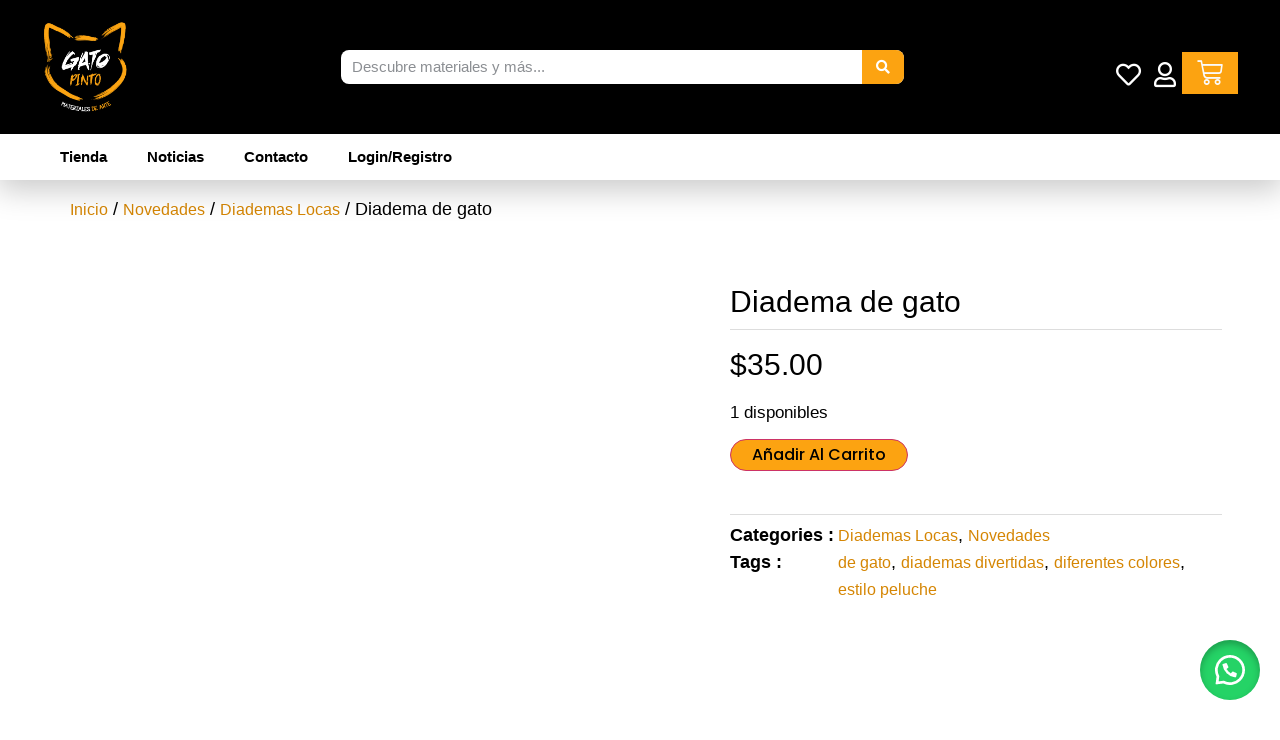

--- FILE ---
content_type: text/html; charset=UTF-8
request_url: https://gatopinto.com/diadema-de-gato/
body_size: 62303
content:
<!doctype html><html lang="es" prefix="og: https://ogp.me/ns#"><head><script data-no-optimize="1">var litespeed_docref=sessionStorage.getItem("litespeed_docref");litespeed_docref&&(Object.defineProperty(document,"referrer",{get:function(){return litespeed_docref}}),sessionStorage.removeItem("litespeed_docref"));</script> <meta charset="UTF-8"><meta name="viewport" content="width=device-width, initial-scale=1"><link rel="profile" href="https://gmpg.org/xfn/11"><title>Diadema de gato - Gato Pinto</title><meta name="description" content="### Deslumbra con estilo único: Diadema de gato"/><meta name="robots" content="follow, index, max-snippet:-1, max-video-preview:-1, max-image-preview:large"/><link rel="canonical" href="https://gatopinto.com/diadema-de-gato/" /><meta property="og:locale" content="es_MX" /><meta property="og:type" content="product" /><meta property="og:title" content="Diadema de gato - Gato Pinto" /><meta property="og:description" content="### Deslumbra con estilo único: Diadema de gato" /><meta property="og:url" content="https://gatopinto.com/diadema-de-gato/" /><meta property="og:site_name" content="Gato Pinto" /><meta property="og:updated_time" content="2024-11-05T19:56:36-06:00" /><meta property="og:image" content="https://gatopinto.com/wp-content/uploads/2024/01/diademas-de-gato.jpg" /><meta property="og:image:secure_url" content="https://gatopinto.com/wp-content/uploads/2024/01/diademas-de-gato.jpg" /><meta property="og:image:width" content="1080" /><meta property="og:image:height" content="1080" /><meta property="og:image:alt" content="diademas de gato" /><meta property="og:image:type" content="image/jpeg" /><meta property="product:brand" content="Importación" /><meta property="product:price:amount" content="35" /><meta property="product:price:currency" content="MXN" /><meta property="product:availability" content="instock" /><meta name="twitter:card" content="summary_large_image" /><meta name="twitter:title" content="Diadema de gato - Gato Pinto" /><meta name="twitter:description" content="### Deslumbra con estilo único: Diadema de gato" /><meta name="twitter:image" content="https://gatopinto.com/wp-content/uploads/2024/01/diademas-de-gato.jpg" /><meta name="twitter:label1" content="Precio" /><meta name="twitter:data1" content="&#036;35.00" /><meta name="twitter:label2" content="Disponibilidad" /><meta name="twitter:data2" content="1 disponibles" /> <script type="application/ld+json" class="rank-math-schema">{"@context":"https://schema.org","@graph":[{"@type":"Place","@id":"https://gatopinto.com/#place","address":{"@type":"PostalAddress","streetAddress":"116","addressLocality":"M\u00e9rida","addressRegion":"Yucat\u00e1n","postalCode":"97230","addressCountry":"M\u00e9xico"}},{"@type":["Store","Organization"],"@id":"https://gatopinto.com/#organization","name":"Gato Pinto","url":"http://gatopinto.com","sameAs":["https://www.facebook.com/gatopinto.arte"],"email":"gatopinto.arte@gmail.com","address":{"@type":"PostalAddress","streetAddress":"116","addressLocality":"M\u00e9rida","addressRegion":"Yucat\u00e1n","postalCode":"97230","addressCountry":"M\u00e9xico"},"logo":{"@type":"ImageObject","@id":"https://gatopinto.com/#logo","url":"http://gatopinto.com/wp-content/uploads/2021/05/GATO-PINTO-TRANSPARENTE.png","contentUrl":"http://gatopinto.com/wp-content/uploads/2021/05/GATO-PINTO-TRANSPARENTE.png","caption":"Gato Pinto","inLanguage":"es","width":"3543","height":"3543"},"openingHours":["Monday,Tuesday,Wednesday,Thursday,Friday,Saturday,Sunday 09:00-17:00"],"description":"En Gato Pinto contamos con material de arte para profesionales y estudiantes, enviamos a todo M\u00e9xico. Tenemos tienda f\u00edsica en M\u00e9rida Yucat\u00e1n.","legalName":"Gato Pinto","location":{"@id":"https://gatopinto.com/#place"},"image":{"@id":"https://gatopinto.com/#logo"},"telephone":"+52 999 228 4017"},{"@type":"WebSite","@id":"https://gatopinto.com/#website","url":"https://gatopinto.com","name":"Gato Pinto","alternateName":"Gato Pinto","publisher":{"@id":"https://gatopinto.com/#organization"},"inLanguage":"es"},{"@type":"ImageObject","@id":"https://gatopinto.com/wp-content/uploads/2024/01/diademas-de-gato.jpg","url":"https://gatopinto.com/wp-content/uploads/2024/01/diademas-de-gato.jpg","width":"1080","height":"1080","caption":"diademas de gato","inLanguage":"es"},{"@type":"ItemPage","@id":"https://gatopinto.com/diadema-de-gato/#webpage","url":"https://gatopinto.com/diadema-de-gato/","name":"Diadema de gato - Gato Pinto","datePublished":"2024-11-05T19:56:33-06:00","dateModified":"2024-11-05T19:56:36-06:00","isPartOf":{"@id":"https://gatopinto.com/#website"},"primaryImageOfPage":{"@id":"https://gatopinto.com/wp-content/uploads/2024/01/diademas-de-gato.jpg"},"inLanguage":"es"},{"@type":"Product","brand":{"@type":"Brand","name":"Importaci\u00f3n"},"name":"Diadema de gato - Gato Pinto","description":"### Deslumbra con estilo \u00fanico: Diadema de gato","category":"Novedades &gt; Diademas Locas","mainEntityOfPage":{"@id":"https://gatopinto.com/diadema-de-gato/#webpage"},"image":[{"@type":"ImageObject","url":"https://gatopinto.com/wp-content/uploads/2024/01/diademas-de-gato.jpg","height":"1080","width":"1080"}],"offers":{"@type":"Offer","price":"35.00","priceCurrency":"MXN","priceValidUntil":"2027-12-31","availability":"http://schema.org/InStock","itemCondition":"NewCondition","url":"https://gatopinto.com/diadema-de-gato/","seller":{"@type":"Organization","@id":"https://gatopinto.com/","name":"Gato Pinto","url":"https://gatopinto.com","logo":"http://gatopinto.com/wp-content/uploads/2021/05/GATO-PINTO-TRANSPARENTE.png"},"priceSpecification":{"price":"35","priceCurrency":"MXN","valueAddedTaxIncluded":"true"}},"@id":"https://gatopinto.com/diadema-de-gato/#richSnippet"}]}</script> <link rel='dns-prefetch' href='//capi-automation.s3.us-east-2.amazonaws.com' /><link rel="alternate" type="application/rss+xml" title="Gato Pinto &raquo; Feed" href="https://gatopinto.com/feed/" /><link rel="alternate" type="application/rss+xml" title="Gato Pinto &raquo; RSS de los comentarios" href="https://gatopinto.com/comments/feed/" /><link rel="alternate" title="oEmbed (JSON)" type="application/json+oembed" href="https://gatopinto.com/wp-json/oembed/1.0/embed?url=https%3A%2F%2Fgatopinto.com%2Fdiadema-de-gato%2F" /><link rel="alternate" title="oEmbed (XML)" type="text/xml+oembed" href="https://gatopinto.com/wp-json/oembed/1.0/embed?url=https%3A%2F%2Fgatopinto.com%2Fdiadema-de-gato%2F&#038;format=xml" /><meta property="og:type" content="product" /><meta property="product:price:amount" content="35" /><meta property="product:price:currency" content="MXN" /><meta property="product:availability" content="in stock" /><meta property="product:condition" content="new" /><meta property="product:category" content="Diademas Locas" /><meta property="product:retailer_item_id" content="GP-21980" /><meta name="twitter:card" content="summary_large_image" /><meta name="twitter:title" content="Diadema de gato | Gato Pinto" /><meta name="twitter:image" content="https://gatopinto.com/wp-content/uploads/2024/01/diademas-de-gato.jpg" /><meta name="twitter:label1" content="Precio" /><meta name="twitter:data1" content="$35 MXN" /><meta name="twitter:label2" content="Disponibilidad" /><meta name="twitter:data2" content="En Stock" /><link rel="alternate" hreflang="es-mx" href="https://gatopinto.com/diadema-de-gato/" /><link rel="alternate" hreflang="es" href="https://gatopinto.com/diadema-de-gato/" /><link rel="alternate" hreflang="x-default" href="https://gatopinto.com/diadema-de-gato/" /><style id='wp-img-auto-sizes-contain-inline-css'>img:is([sizes=auto i],[sizes^="auto," i]){contain-intrinsic-size:3000px 1500px}
/*# sourceURL=wp-img-auto-sizes-contain-inline-css */</style><style id="litespeed-ccss">ul{box-sizing:border-box}:root{--wp--preset--font-size--normal:16px;--wp--preset--font-size--huge:42px}.screen-reader-text{border:0;clip:rect(1px,1px,1px,1px);clip-path:inset(50%);height:1px;margin:-1px;overflow:hidden;padding:0;position:absolute;width:1px;word-wrap:normal!important}:root{--wp--preset--aspect-ratio--square:1;--wp--preset--aspect-ratio--4-3:4/3;--wp--preset--aspect-ratio--3-4:3/4;--wp--preset--aspect-ratio--3-2:3/2;--wp--preset--aspect-ratio--2-3:2/3;--wp--preset--aspect-ratio--16-9:16/9;--wp--preset--aspect-ratio--9-16:9/16;--wp--preset--color--black:#000;--wp--preset--color--cyan-bluish-gray:#abb8c3;--wp--preset--color--white:#fff;--wp--preset--color--pale-pink:#f78da7;--wp--preset--color--vivid-red:#cf2e2e;--wp--preset--color--luminous-vivid-orange:#ff6900;--wp--preset--color--luminous-vivid-amber:#fcb900;--wp--preset--color--light-green-cyan:#7bdcb5;--wp--preset--color--vivid-green-cyan:#00d084;--wp--preset--color--pale-cyan-blue:#8ed1fc;--wp--preset--color--vivid-cyan-blue:#0693e3;--wp--preset--color--vivid-purple:#9b51e0;--wp--preset--gradient--vivid-cyan-blue-to-vivid-purple:linear-gradient(135deg,rgba(6,147,227,1) 0%,#9b51e0 100%);--wp--preset--gradient--light-green-cyan-to-vivid-green-cyan:linear-gradient(135deg,#7adcb4 0%,#00d082 100%);--wp--preset--gradient--luminous-vivid-amber-to-luminous-vivid-orange:linear-gradient(135deg,rgba(252,185,0,1) 0%,rgba(255,105,0,1) 100%);--wp--preset--gradient--luminous-vivid-orange-to-vivid-red:linear-gradient(135deg,rgba(255,105,0,1) 0%,#cf2e2e 100%);--wp--preset--gradient--very-light-gray-to-cyan-bluish-gray:linear-gradient(135deg,#eee 0%,#a9b8c3 100%);--wp--preset--gradient--cool-to-warm-spectrum:linear-gradient(135deg,#4aeadc 0%,#9778d1 20%,#cf2aba 40%,#ee2c82 60%,#fb6962 80%,#fef84c 100%);--wp--preset--gradient--blush-light-purple:linear-gradient(135deg,#ffceec 0%,#9896f0 100%);--wp--preset--gradient--blush-bordeaux:linear-gradient(135deg,#fecda5 0%,#fe2d2d 50%,#6b003e 100%);--wp--preset--gradient--luminous-dusk:linear-gradient(135deg,#ffcb70 0%,#c751c0 50%,#4158d0 100%);--wp--preset--gradient--pale-ocean:linear-gradient(135deg,#fff5cb 0%,#b6e3d4 50%,#33a7b5 100%);--wp--preset--gradient--electric-grass:linear-gradient(135deg,#caf880 0%,#71ce7e 100%);--wp--preset--gradient--midnight:linear-gradient(135deg,#020381 0%,#2874fc 100%);--wp--preset--font-size--small:13px;--wp--preset--font-size--medium:20px;--wp--preset--font-size--large:36px;--wp--preset--font-size--x-large:42px;--wp--preset--font-family--inter:"Inter",sans-serif;--wp--preset--font-family--cardo:Cardo;--wp--preset--spacing--20:.44rem;--wp--preset--spacing--30:.67rem;--wp--preset--spacing--40:1rem;--wp--preset--spacing--50:1.5rem;--wp--preset--spacing--60:2.25rem;--wp--preset--spacing--70:3.38rem;--wp--preset--spacing--80:5.06rem;--wp--preset--shadow--natural:6px 6px 9px rgba(0,0,0,.2);--wp--preset--shadow--deep:12px 12px 50px rgba(0,0,0,.4);--wp--preset--shadow--sharp:6px 6px 0px rgba(0,0,0,.2);--wp--preset--shadow--outlined:6px 6px 0px -3px rgba(255,255,255,1),6px 6px rgba(0,0,0,1);--wp--preset--shadow--crisp:6px 6px 0px rgba(0,0,0,1)}button.pswp__button{box-shadow:none!important;background-image:url(/wp-content/plugins/woocommerce/assets/css/photoswipe/default-skin/default-skin.png)!important}button.pswp__button,button.pswp__button--arrow--left:before,button.pswp__button--arrow--right:before{background-color:transparent!important}button.pswp__button--arrow--left,button.pswp__button--arrow--right{background-image:none!important}.pswp{display:none;position:absolute;width:100%;height:100%;left:0;top:0;overflow:hidden;-ms-touch-action:none;touch-action:none;z-index:1500;-webkit-text-size-adjust:100%;-webkit-backface-visibility:hidden;outline:0}.pswp *{-webkit-box-sizing:border-box;box-sizing:border-box}.pswp__bg{position:absolute;left:0;top:0;width:100%;height:100%;background:#000;opacity:0;-webkit-transform:translateZ(0);transform:translateZ(0);-webkit-backface-visibility:hidden;will-change:opacity}.pswp__scroll-wrap{position:absolute;left:0;top:0;width:100%;height:100%;overflow:hidden}.pswp__container{-ms-touch-action:none;touch-action:none;position:absolute;left:0;right:0;top:0;bottom:0}.pswp__container{-webkit-touch-callout:none}.pswp__bg{will-change:opacity}.pswp__container{-webkit-backface-visibility:hidden}.pswp__item{position:absolute;left:0;right:0;top:0;bottom:0;overflow:hidden}.pswp__button{width:44px;height:44px;position:relative;background:0 0;overflow:visible;-webkit-appearance:none;display:block;border:0;padding:0;margin:0;float:right;opacity:.75;-webkit-box-shadow:none;box-shadow:none}.pswp__button::-moz-focus-inner{padding:0;border:0}.pswp__button,.pswp__button--arrow--left:before,.pswp__button--arrow--right:before{background:url(/wp-content/plugins/woocommerce/assets/css/photoswipe/default-skin/default-skin.png) 0 0 no-repeat;background-size:264px 88px;width:44px;height:44px}.pswp__button--close{background-position:0 -44px}.pswp__button--share{background-position:-44px -44px}.pswp__button--fs{display:none}.pswp__button--zoom{display:none;background-position:-88px 0}.pswp__button--arrow--left,.pswp__button--arrow--right{background:0 0;top:50%;margin-top:-50px;width:70px;height:100px;position:absolute}.pswp__button--arrow--left{left:0}.pswp__button--arrow--right{right:0}.pswp__button--arrow--left:before,.pswp__button--arrow--right:before{content:'';top:35px;background-color:rgba(0,0,0,.3);height:30px;width:32px;position:absolute}.pswp__button--arrow--left:before{left:6px;background-position:-138px -44px}.pswp__button--arrow--right:before{right:6px;background-position:-94px -44px}.pswp__share-modal{display:block;background:rgba(0,0,0,.5);width:100%;height:100%;top:0;left:0;padding:10px;position:absolute;z-index:1600;opacity:0;-webkit-backface-visibility:hidden;will-change:opacity}.pswp__share-modal--hidden{display:none}.pswp__share-tooltip{z-index:1620;position:absolute;background:#fff;top:56px;border-radius:2px;display:block;width:auto;right:44px;-webkit-box-shadow:0 2px 5px rgba(0,0,0,.25);box-shadow:0 2px 5px rgba(0,0,0,.25);-webkit-transform:translateY(6px);-ms-transform:translateY(6px);transform:translateY(6px);-webkit-backface-visibility:hidden;will-change:transform}.pswp__counter{position:absolute;left:0;top:0;height:44px;font-size:13px;line-height:44px;color:#fff;opacity:.75;padding:0 10px}.pswp__caption{position:absolute;left:0;bottom:0;width:100%;min-height:44px}.pswp__caption__center{text-align:left;max-width:420px;margin:0 auto;font-size:13px;padding:10px;line-height:20px;color:#ccc}.pswp__preloader{width:44px;height:44px;position:absolute;top:0;left:50%;margin-left:-22px;opacity:0;will-change:opacity;direction:ltr}.pswp__preloader__icn{width:20px;height:20px;margin:12px}@media screen and (max-width:1024px){.pswp__preloader{position:relative;left:auto;top:auto;margin:0;float:right}}.pswp__ui{-webkit-font-smoothing:auto;visibility:visible;opacity:1;z-index:1550}.pswp__top-bar{position:absolute;left:0;top:0;height:44px;width:100%}.pswp__caption,.pswp__top-bar{-webkit-backface-visibility:hidden;will-change:opacity}.pswp__caption,.pswp__top-bar{background-color:rgba(0,0,0,.5)}.pswp__ui--hidden .pswp__button--arrow--left,.pswp__ui--hidden .pswp__button--arrow--right,.pswp__ui--hidden .pswp__caption,.pswp__ui--hidden .pswp__top-bar{opacity:.001}:root{--woocommerce:#7f54b3;--wc-green:#7ad03a;--wc-red:#a00;--wc-orange:#ffba00;--wc-blue:#2ea2cc;--wc-primary:#7f54b3;--wc-primary-text:#fff;--wc-secondary:#e9e6ed;--wc-secondary-text:#515151;--wc-highlight:#b3af54;--wc-highligh-text:#fff;--wc-content-bg:#fff;--wc-subtext:#767676}.woocommerce img,.woocommerce-page img{height:auto;max-width:100%}.woocommerce div.product div.images,.woocommerce-page div.product div.images{float:left;width:48%}@media only screen and (max-width:768px){:root{--woocommerce:#7f54b3;--wc-green:#7ad03a;--wc-red:#a00;--wc-orange:#ffba00;--wc-blue:#2ea2cc;--wc-primary:#7f54b3;--wc-primary-text:#fff;--wc-secondary:#e9e6ed;--wc-secondary-text:#515151;--wc-highlight:#b3af54;--wc-highligh-text:#fff;--wc-content-bg:#fff;--wc-subtext:#767676}.woocommerce div.product div.images,.woocommerce-page div.product div.images{float:none;width:100%}}:root{--woocommerce:#7f54b3;--wc-green:#7ad03a;--wc-red:#a00;--wc-orange:#ffba00;--wc-blue:#2ea2cc;--wc-primary:#7f54b3;--wc-primary-text:#fff;--wc-secondary:#e9e6ed;--wc-secondary-text:#515151;--wc-highlight:#b3af54;--wc-highligh-text:#fff;--wc-content-bg:#fff;--wc-subtext:#767676}.screen-reader-text{clip:rect(1px,1px,1px,1px);height:1px;overflow:hidden;position:absolute!important;width:1px;word-wrap:normal!important}.woocommerce .woocommerce-breadcrumb{margin:0 0 1em;padding:0}.woocommerce .woocommerce-breadcrumb:after,.woocommerce .woocommerce-breadcrumb:before{content:" ";display:table}.woocommerce .woocommerce-breadcrumb:after{clear:both}.woocommerce .quantity .qty{width:3.631em;text-align:center}.woocommerce div.product{margin-bottom:0;position:relative}.woocommerce div.product .product_title{clear:none;margin-top:0;padding:0}.woocommerce div.product p.stock{font-size:.92em}.woocommerce div.product div.images{margin-bottom:2em}.woocommerce div.product div.images img{display:block;width:100%;height:auto;box-shadow:none}.woocommerce div.product div.images.woocommerce-product-gallery{position:relative}.woocommerce div.product div.images .woocommerce-product-gallery__wrapper{margin:0;padding:0}.woocommerce div.product form.cart{margin-bottom:2em}.woocommerce div.product form.cart:after,.woocommerce div.product form.cart:before{content:" ";display:table}.woocommerce div.product form.cart:after{clear:both}.woocommerce div.product form.cart div.quantity{float:left;margin:0 4px 0 0}.woocommerce div.product form.cart .button{vertical-align:middle;float:left}.woocommerce .cart .button{float:none}.woocommerce #review_form #respond .form-submit input{left:auto}.floating_button{position:fixed!important;width:60px!important;height:60px!important;bottom:20px!important;background-color:#25d366!important;color:#fff!important;border-radius:50px!important;text-align:center!important;box-shadow:0 8px 25px -5px rgba(45,62,79,.3)!important;z-index:9999999!important;text-decoration:none}.floating_button:before{content:url('data:image/svg+xml;utf8,<svg xmlns="http://www.w3.org/2000/svg" viewBox="0 0 24 24" width="30px" height="30px"><path fill="%23fff" d="M3.516 3.516c4.686-4.686 12.284-4.686 16.97 0 4.686 4.686 4.686 12.283 0 16.97a12.004 12.004 0 01-13.754 2.299l-5.814.735a.392.392 0 01-.438-.44l.748-5.788A12.002 12.002 0 013.517 3.517zm3.61 17.043l.3.158a9.846 9.846 0 0011.534-1.758c3.843-3.843 3.843-10.074 0-13.918-3.843-3.843-10.075-3.843-13.918 0a9.846 9.846 0 00-1.747 11.554l.16.303-.51 3.942a.196.196 0 00.219.22l3.961-.501zm6.534-7.003l-.933 1.164a9.843 9.843 0 01-3.497-3.495l1.166-.933a.792.792 0 00.23-.94L9.561 6.96a.793.793 0 00-.924-.445 1291.6 1291.6 0 00-2.023.524.797.797 0 00-.588.88 11.754 11.754 0 0010.005 10.005.797.797 0 00.88-.587l.525-2.023a.793.793 0 00-.445-.923L14.6 13.327a.792.792 0 00-.94.23z"/></svg>')!important;position:relative!important;color:#fff!important;font-size:30px!important;display:block!important;width:60px;top:0!important;font-style:normal!important;font-weight:400!important;font-variant:normal!important;text-transform:none!important;line-height:1!important;text-align:center!important;-webkit-font-smoothing:antialiased!important;-moz-osx-font-smoothing:grayscale!important}html{line-height:1.15;-webkit-text-size-adjust:100%}*,:after,:before{box-sizing:border-box}body{margin:0;font-family:-apple-system,BlinkMacSystemFont,Segoe UI,Roboto,Helvetica Neue,Arial,Noto Sans,sans-serif,Apple Color Emoji,Segoe UI Emoji,Segoe UI Symbol,Noto Color Emoji;font-size:1rem;font-weight:400;line-height:1.5;color:#333;background-color:#fff;-webkit-font-smoothing:antialiased;-moz-osx-font-smoothing:grayscale}h2{margin-block-start:.5rem;margin-block-end:1rem;font-family:inherit;font-weight:500;line-height:1.2;color:inherit}h2{font-size:2rem}p{margin-block-start:0;margin-block-end:.9rem}a{background-color:transparent;text-decoration:none;color:#c36}a:not([href]):not([tabindex]){color:inherit;text-decoration:none}b,strong{font-weight:bolder}img{border-style:none;height:auto;max-width:100%}label{display:inline-block;line-height:1;vertical-align:middle}button,input{font-family:inherit;font-size:1rem;line-height:1.5;margin:0}input[type=search]{width:100%;border:1px solid #666;border-radius:3px;padding:.5rem 1rem}button,input{overflow:visible}button{text-transform:none}[type=submit],button{width:auto;-webkit-appearance:button}[type=submit],button{display:inline-block;font-weight:400;color:#c36;text-align:center;white-space:nowrap;background-color:transparent;border:1px solid #c36;padding:.5rem 1rem;font-size:1rem;border-radius:3px}[type=search]{-webkit-appearance:textfield;outline-offset:-2px}[type=search]::-webkit-search-decoration{-webkit-appearance:none}::-webkit-file-upload-button{-webkit-appearance:button;font:inherit}li,ul{margin-block-start:0;margin-block-end:0;border:0;outline:0;font-size:100%;vertical-align:baseline;background:0 0}.screen-reader-text{clip:rect(1px,1px,1px,1px);height:1px;overflow:hidden;position:absolute!important;width:1px;word-wrap:normal!important}.elementor-screen-only,.screen-reader-text{position:absolute;top:-10000em;width:1px;height:1px;margin:-1px;padding:0;overflow:hidden;clip:rect(0,0,0,0);border:0}.elementor *,.elementor :after,.elementor :before{box-sizing:border-box}.elementor a{box-shadow:none;text-decoration:none}.elementor img{height:auto;max-width:100%;border:none;border-radius:0;box-shadow:none}.elementor .elementor-background-overlay{height:100%;width:100%;top:0;left:0;position:absolute}.elementor-widget-wrap .elementor-element.elementor-widget__width-auto,.elementor-widget-wrap .elementor-element.elementor-widget__width-initial{max-width:100%}@media (max-width:1279px){.elementor-widget-wrap .elementor-element.elementor-widget-tablet__width-auto{max-width:100%}}.elementor-element{--flex-direction:initial;--flex-wrap:initial;--justify-content:initial;--align-items:initial;--align-content:initial;--gap:initial;--flex-basis:initial;--flex-grow:initial;--flex-shrink:initial;--order:initial;--align-self:initial;flex-basis:var(--flex-basis);flex-grow:var(--flex-grow);flex-shrink:var(--flex-shrink);order:var(--order);align-self:var(--align-self)}:root{--page-title-display:block}.elementor-page-title{display:var(--page-title-display)}.elementor-section{position:relative}.elementor-section .elementor-container{display:flex;margin-right:auto;margin-left:auto;position:relative}@media (max-width:1279px){.elementor-section .elementor-container{flex-wrap:wrap}}.elementor-section.elementor-section-boxed>.elementor-container{max-width:1140px}.elementor-widget-wrap{position:relative;width:100%;flex-wrap:wrap;align-content:flex-start}.elementor:not(.elementor-bc-flex-widget) .elementor-widget-wrap{display:flex}.elementor-widget-wrap>.elementor-element{width:100%}.elementor-widget{position:relative}.elementor-widget:not(:last-child){margin-bottom:20px}.elementor-widget:not(:last-child).elementor-widget__width-auto{margin-bottom:0}.elementor-column{position:relative;min-height:1px;display:flex}.elementor-column-gap-default>.elementor-column>.elementor-element-populated{padding:10px}@media (min-width:768px){.elementor-column.elementor-col-33{width:33.333%}.elementor-column.elementor-col-50{width:50%}.elementor-column.elementor-col-100{width:100%}}@media (max-width:767px){.elementor-column{width:100%}}.e-con{--border-radius:0;--border-top-width:0px;--border-right-width:0px;--border-bottom-width:0px;--border-left-width:0px;--border-style:initial;--border-color:initial;--container-widget-width:100%;--container-widget-height:initial;--container-widget-flex-grow:0;--container-widget-align-self:initial;--content-width:min(100%,var(--container-max-width,1140px));--width:100%;--min-height:initial;--height:auto;--text-align:initial;--margin-top:0px;--margin-right:0px;--margin-bottom:0px;--margin-left:0px;--padding-top:var(--container-default-padding-top,10px);--padding-right:var(--container-default-padding-right,10px);--padding-bottom:var(--container-default-padding-bottom,10px);--padding-left:var(--container-default-padding-left,10px);--position:relative;--z-index:revert;--overflow:visible;--gap:var(--widgets-spacing,20px);--overlay-mix-blend-mode:initial;--overlay-opacity:1;--e-con-grid-template-columns:repeat(3,1fr);--e-con-grid-template-rows:repeat(2,1fr);position:var(--position);width:var(--width);min-width:0;min-height:var(--min-height);height:var(--height);border-radius:var(--border-radius);z-index:var(--z-index);overflow:var(--overflow);--flex-wrap-mobile:wrap;margin-block-start:var(--margin-block-start);margin-inline-end:var(--margin-inline-end);margin-block-end:var(--margin-block-end);margin-inline-start:var(--margin-inline-start);padding-inline-start:var(--padding-inline-start);padding-inline-end:var(--padding-inline-end);--margin-block-start:var(--margin-top);--margin-block-end:var(--margin-bottom);--margin-inline-start:var(--margin-left);--margin-inline-end:var(--margin-right);--padding-inline-start:var(--padding-left);--padding-inline-end:var(--padding-right);--padding-block-start:var(--padding-top);--padding-block-end:var(--padding-bottom);--border-block-start-width:var(--border-top-width);--border-block-end-width:var(--border-bottom-width);--border-inline-start-width:var(--border-left-width);--border-inline-end-width:var(--border-right-width)}.e-con.e-flex{--flex-direction:column;--flex-basis:auto;--flex-grow:0;--flex-shrink:1;flex:var(--flex-grow) var(--flex-shrink) var(--flex-basis)}.e-con>.e-con-inner{text-align:var(--text-align);padding-block-start:var(--padding-block-start);padding-block-end:var(--padding-block-end)}.e-con.e-flex>.e-con-inner{flex-direction:var(--flex-direction)}.e-con,.e-con>.e-con-inner{display:var(--display)}.e-con-boxed.e-flex{flex-direction:column;flex-wrap:nowrap;justify-content:normal;align-items:normal;align-content:normal}.e-con-boxed{text-align:initial;gap:initial}.e-con.e-flex>.e-con-inner{flex-wrap:var(--flex-wrap);justify-content:var(--justify-content);align-items:var(--align-items);align-content:var(--align-content);flex-basis:auto;flex-grow:1;flex-shrink:1;align-self:auto}.e-con>.e-con-inner{gap:var(--gap);width:100%;max-width:var(--content-width);margin:0 auto;padding-inline-start:0;padding-inline-end:0;height:100%}.e-con .elementor-widget.elementor-widget{margin-block-end:0}.e-con:before{content:var(--background-overlay);display:block;position:absolute;mix-blend-mode:var(--overlay-mix-blend-mode);opacity:var(--overlay-opacity);border-radius:var(--border-radius);border-style:var(--border-style);border-color:var(--border-color);border-block-start-width:var(--border-block-start-width);border-inline-end-width:var(--border-inline-end-width);border-block-end-width:var(--border-block-end-width);border-inline-start-width:var(--border-inline-start-width);top:calc(0px - var(--border-top-width));left:calc(0px - var(--border-left-width));width:max(100% + var(--border-left-width) + var(--border-right-width),100%);height:max(100% + var(--border-top-width) + var(--border-bottom-width),100%)}.e-con .elementor-widget{min-width:0}.e-con>.e-con-inner>.elementor-widget>.elementor-widget-container{height:100%}.e-con.e-con>.e-con-inner>.elementor-widget{max-width:100%}@media (max-width:767px){.e-con.e-flex{--width:100%;--flex-wrap:var(--flex-wrap-mobile)}}.elementor-heading-title{padding:0;margin:0;line-height:1}.elementor-button{display:inline-block;line-height:1;background-color:#69727d;font-size:15px;padding:12px 24px;border-radius:3px;color:#fff;fill:#fff;text-align:center}.elementor-button:visited{color:#fff}.elementor-button-content-wrapper{display:flex;justify-content:center;flex-direction:row;gap:5px}.elementor-button-text{display:inline-block}.elementor-button span{text-decoration:inherit}.elementor-icon{display:inline-block;line-height:1;color:#69727d;font-size:50px;text-align:center}.elementor-icon i{width:1em;height:1em;position:relative;display:block}.elementor-icon i:before{position:absolute;left:50%;transform:translateX(-50%)}@media (max-width:767px){.elementor .elementor-hidden-mobile{display:none}}@media (min-width:768px) and (max-width:991px){.elementor .elementor-hidden-mobile_extra{display:none}}@media (min-width:992px) and (max-width:1279px){.elementor .elementor-hidden-tablet{display:none}}@media (min-width:1280px) and (max-width:1599px){.elementor .elementor-hidden-laptop{display:none}}@media (min-width:1600px) and (max-width:99999px){.elementor .elementor-hidden-desktop{display:none}}.elementor-widget-image{text-align:center}.elementor-widget-image a{display:inline-block}.elementor-widget-image img{vertical-align:middle;display:inline-block}.elementor-search-form{display:block}.elementor-search-form button,.elementor-search-form input[type=search]{-webkit-appearance:none;-moz-appearance:none;background:0 0;border:0;display:inline-block;font-size:15px;line-height:1;margin:0;min-width:0;padding:0;vertical-align:middle;white-space:normal}.elementor-search-form button{background-color:#69727d;border-radius:0;color:#fff;font-size:var(--e-search-form-submit-icon-size,16px)}.elementor-search-form__container{border:0 solid transparent;display:flex;min-height:50px;overflow:hidden}.elementor-search-form__container:not(.elementor-search-form--full-screen){background:#f1f2f3}.elementor-search-form__input{color:#3f444b;flex-basis:100%}.elementor-search-form__input::-moz-placeholder{color:inherit;font-family:inherit;opacity:.6}.elementor-search-form__submit{font-size:var(--e-search-form-submit-icon-size,16px)}.elementor-search-form .elementor-search-form__submit{border:none;border-radius:0;color:var(--e-search-form-submit-text-color,#fff)}.far,.fas{-moz-osx-font-smoothing:grayscale;-webkit-font-smoothing:antialiased;display:inline-block;font-style:normal;font-variant:normal;text-rendering:auto;line-height:1}.fa-heart:before{content:"\f004"}.fa-search:before{content:"\f002"}.fa-user:before{content:"\f007"}.fas{font-family:"Font Awesome 5 Free";font-weight:900}.elementor-item:after,.elementor-item:before{display:block;position:absolute}.elementor-item:not(:hover):not(:focus):not(.elementor-item-active):not(.highlighted):after,.elementor-item:not(:hover):not(:focus):not(.elementor-item-active):not(.highlighted):before{opacity:0}.e--pointer-underline .elementor-item:after,.e--pointer-underline .elementor-item:before{background-color:#3f444b;height:3px;left:0;width:100%;z-index:2}.e--pointer-underline .elementor-item:after{bottom:0;content:""}.e--pointer-underline.e--animation-slide .elementor-item:not(:hover):not(:focus):not(.elementor-item-active):not(.highlighted):after{inset-inline-start:100%;width:10px}.elementor-nav-menu--main .elementor-nav-menu a{padding:13px 20px}.elementor-nav-menu--main .elementor-nav-menu ul{border-style:solid;border-width:0;padding:0;position:absolute;width:12em}.elementor-nav-menu--layout-horizontal{display:flex}.elementor-nav-menu--layout-horizontal .elementor-nav-menu{display:flex;flex-wrap:wrap}.elementor-nav-menu--layout-horizontal .elementor-nav-menu a{flex-grow:1;white-space:nowrap}.elementor-nav-menu--layout-horizontal .elementor-nav-menu>li{display:flex}.elementor-nav-menu--layout-horizontal .elementor-nav-menu>li ul{top:100%!important}.elementor-nav-menu--layout-horizontal .elementor-nav-menu>li:not(:first-child)>a{margin-inline-start:var(--e-nav-menu-horizontal-menu-item-margin)}.elementor-nav-menu--layout-horizontal .elementor-nav-menu>li:not(:last-child)>a{margin-inline-end:var(--e-nav-menu-horizontal-menu-item-margin)}.elementor-nav-menu--layout-horizontal .elementor-nav-menu>li:not(:last-child):after{align-self:center;border-color:var(--e-nav-menu-divider-color,#000);border-left-style:var(--e-nav-menu-divider-style,solid);border-left-width:var(--e-nav-menu-divider-width,2px);content:var(--e-nav-menu-divider-content,none);height:var(--e-nav-menu-divider-height,35%)}.elementor-widget-nav-menu .elementor-widget-container{display:flex;flex-direction:column}.elementor-nav-menu{position:relative;z-index:2}.elementor-nav-menu:after{clear:both;content:" ";display:block;font:0/0 serif;height:0;overflow:hidden;visibility:hidden}.elementor-nav-menu,.elementor-nav-menu li,.elementor-nav-menu ul{display:block;line-height:normal;list-style:none;margin:0;padding:0}.elementor-nav-menu ul{display:none}.elementor-nav-menu a,.elementor-nav-menu li{position:relative}.elementor-nav-menu li{border-width:0}.elementor-nav-menu a{align-items:center;display:flex}.elementor-nav-menu a{line-height:20px;padding:10px 20px}.elementor-menu-toggle{align-items:center;background-color:rgba(0,0,0,.05);border:0 solid;border-radius:3px;color:#33373d;display:flex;font-size:var(--nav-menu-icon-size,22px);justify-content:center;padding:.25em}.elementor-menu-toggle:not(.elementor-active) .elementor-menu-toggle__icon--close{display:none}.elementor-nav-menu--dropdown{background-color:#fff;font-size:13px}.elementor-nav-menu--dropdown.elementor-nav-menu__container{margin-top:10px;overflow-x:hidden;overflow-y:auto;transform-origin:top}.elementor-nav-menu--dropdown.elementor-nav-menu__container .elementor-sub-item{font-size:.85em}.elementor-nav-menu--dropdown a{color:#33373d}ul.elementor-nav-menu--dropdown a{border-inline-start:8px solid transparent;text-shadow:none}.elementor-nav-menu--toggle{--menu-height:100vh}.elementor-nav-menu--toggle .elementor-menu-toggle:not(.elementor-active)+.elementor-nav-menu__container{max-height:0;overflow:hidden;transform:scaleY(0)}.elementor-nav-menu--stretch .elementor-nav-menu__container.elementor-nav-menu--dropdown{position:absolute;z-index:9997}@media (max-width:1279px){.elementor-nav-menu--dropdown-tablet .elementor-nav-menu--main{display:none}}@media (min-width:1280px){.elementor-nav-menu--dropdown-tablet .elementor-menu-toggle,.elementor-nav-menu--dropdown-tablet .elementor-nav-menu--dropdown{display:none}.elementor-nav-menu--dropdown-tablet nav.elementor-nav-menu--dropdown.elementor-nav-menu__container{overflow-y:hidden}}.elementor-widget-divider{--divider-border-style:none;--divider-border-width:1px;--divider-color:#0c0d0e;--divider-icon-size:20px;--divider-element-spacing:10px;--divider-pattern-height:24px;--divider-pattern-size:20px;--divider-pattern-url:none;--divider-pattern-repeat:repeat-x}.elementor-widget-divider .elementor-divider{display:flex}.elementor-widget-divider .elementor-divider-separator{display:flex;margin:0;direction:ltr}.elementor-widget-divider:not(.elementor-widget-divider--view-line_text):not(.elementor-widget-divider--view-line_icon) .elementor-divider-separator{border-block-start:var(--divider-border-width) var(--divider-border-style) var(--divider-color)}[class*=" eicon-"],[class^=eicon]{display:inline-block;font-family:eicons;font-size:inherit;font-weight:400;font-style:normal;font-variant:normal;line-height:1;text-rendering:auto;-webkit-font-smoothing:antialiased;-moz-osx-font-smoothing:grayscale}.eicon-menu-bar:before{content:"\e816"}.eicon-close:before{content:"\e87f"}.eicon-cart-medium:before{content:"\e8ea"}:root{--swiper-theme-color:#007aff}:root{--swiper-navigation-size:44px}.elementor-element,.elementor-lightbox{--swiper-theme-color:#000;--swiper-navigation-size:44px;--swiper-pagination-bullet-size:6px;--swiper-pagination-bullet-horizontal-gap:6px}.elementor-kit-14694{--e-global-color-primary:#000;--e-global-color-secondary:#fca311;--e-global-color-text:#000;--e-global-color-accent:#d58604;--e-global-color-746a387:#d17474;--e-global-color-501ef18:#222;--e-global-color-b70b612:#a8a8a8;--e-global-color-68edd31:gray;--e-global-color-7a7a594:#2b2b2b;--e-global-color-7581bcc:#fff;--e-global-color-eb32b7c:#353535;--e-global-color-7b9d61c:#d0a97d;--e-global-color-f4e7d0c:#a56337;--e-global-color-0505871:#de6a8d;--e-global-color-1ba3ebd:#dfb58b;--e-global-color-6ad2cee:#ef9350;--e-global-color-c696dce:#fff;--e-global-color-14ef391:#c8d5dc;--e-global-color-764183d:#f9fafd;--e-global-color-d6cea4e:#fff;--e-global-color-86b4fcd:#02010100;--e-global-color-57c8da2:#000000CC;--e-global-typography-primary-font-family:"Poppins";--e-global-typography-primary-font-size:65px;--e-global-typography-primary-font-weight:600;--e-global-typography-primary-text-transform:none;--e-global-typography-primary-font-style:normal;--e-global-typography-primary-text-decoration:none;--e-global-typography-primary-line-height:1.2em;--e-global-typography-primary-letter-spacing:0px;--e-global-typography-secondary-font-family:"Poppins";--e-global-typography-secondary-font-size:36px;--e-global-typography-secondary-font-weight:600;--e-global-typography-secondary-text-transform:capitalize;--e-global-typography-secondary-font-style:normal;--e-global-typography-secondary-text-decoration:none;--e-global-typography-secondary-line-height:1.1em;--e-global-typography-secondary-letter-spacing:0px;--e-global-typography-text-font-family:"Poppins";--e-global-typography-text-font-size:16px;--e-global-typography-text-font-weight:300;--e-global-typography-text-text-transform:none;--e-global-typography-text-font-style:normal;--e-global-typography-text-text-decoration:none;--e-global-typography-text-line-height:1.5em;--e-global-typography-text-letter-spacing:0px;--e-global-typography-accent-font-family:"Poppins";--e-global-typography-accent-font-size:16px;--e-global-typography-accent-font-weight:500;--e-global-typography-accent-text-transform:capitalize;--e-global-typography-accent-font-style:normal;--e-global-typography-accent-text-decoration:none;--e-global-typography-accent-line-height:1em;--e-global-typography-accent-letter-spacing:0px;--e-global-typography-b04813e-font-family:"Cormorant";--e-global-typography-b04813e-font-size:64px;--e-global-typography-b04813e-font-weight:600;--e-global-typography-b04813e-line-height:1.2em;--e-global-typography-c61c83a-font-size:20px;--e-global-typography-c61c83a-font-weight:400;--e-global-typography-c61c83a-line-height:1.8em;--e-global-typography-85efd65-font-family:"Cormorant";--e-global-typography-85efd65-font-size:36px;--e-global-typography-85efd65-font-weight:500;--e-global-typography-85efd65-line-height:1.2em;--e-global-typography-e3c1a7e-font-size:22px;--e-global-typography-e3c1a7e-font-weight:300;--e-global-typography-e3c1a7e-line-height:1.6em;--e-global-typography-ed9312a-font-family:"DM Serif Display";--e-global-typography-ed9312a-font-size:56px;--e-global-typography-ed9312a-font-weight:400;--e-global-typography-ed9312a-line-height:1.2em;--e-global-typography-e31aea0-font-family:"DM Serif Display";--e-global-typography-e31aea0-font-size:42px;--e-global-typography-e31aea0-font-weight:400;--e-global-typography-e31aea0-line-height:1.4em;--e-global-typography-1465576-font-size:15px;--e-global-typography-1465576-line-height:1.6em;--e-global-typography-25d430d-font-size:18px;--e-global-typography-25d430d-font-weight:300;--e-global-typography-77abfa7-font-size:14px;--e-global-typography-77abfa7-font-weight:500;--e-global-typography-392b9e0-font-family:"Poppins";--e-global-typography-392b9e0-font-size:22px;--e-global-typography-392b9e0-font-weight:600;--e-global-typography-392b9e0-text-transform:capitalize;--e-global-typography-392b9e0-font-style:normal;--e-global-typography-392b9e0-text-decoration:none;--e-global-typography-392b9e0-line-height:1.2em;--e-global-typography-392b9e0-letter-spacing:0px;--e-global-typography-c05b693-font-family:"Helvetica";--e-global-typography-c05b693-font-size:24px;--e-global-typography-c05b693-font-weight:600;--e-global-typography-c05b693-text-transform:none;--e-global-typography-c05b693-font-style:normal;--e-global-typography-c05b693-text-decoration:none;--e-global-typography-c05b693-line-height:1.5em;--e-global-typography-c05b693-letter-spacing:0px;--e-global-typography-6558fb1-font-family:"Poppins";--e-global-typography-6558fb1-font-size:16px;--e-global-typography-6558fb1-font-weight:300;--e-global-typography-6558fb1-text-transform:none;--e-global-typography-6558fb1-font-style:normal;--e-global-typography-6558fb1-text-decoration:none;--e-global-typography-6558fb1-line-height:1.5em;--e-global-typography-6558fb1-letter-spacing:10px;--e-global-typography-92bce3b-font-family:"Poppins";--e-global-typography-92bce3b-font-size:16px;--e-global-typography-92bce3b-font-weight:500;--e-global-typography-92bce3b-text-transform:capitalize;--e-global-typography-92bce3b-font-style:italic;--e-global-typography-92bce3b-text-decoration:underline;--e-global-typography-92bce3b-line-height:1em;--e-global-typography-92bce3b-letter-spacing:0px;--e-global-typography-b2deeae-font-family:"Poppins";--e-global-typography-b2deeae-font-size:85px;--e-global-typography-b2deeae-font-weight:600;--e-global-typography-b2deeae-text-transform:none;--e-global-typography-b2deeae-font-style:normal;--e-global-typography-b2deeae-text-decoration:none;--e-global-typography-b2deeae-line-height:1em;--e-global-typography-b2deeae-letter-spacing:0px;--e-global-typography-fb1a3e0-font-family:"Poppins";--e-global-typography-fb1a3e0-font-size:200px;--e-global-typography-fb1a3e0-font-weight:600;--e-global-typography-fb1a3e0-text-transform:none;--e-global-typography-fb1a3e0-font-style:normal;--e-global-typography-fb1a3e0-text-decoration:none;--e-global-typography-fb1a3e0-line-height:1.2em;--e-global-typography-fb1a3e0-letter-spacing:0px;--e-global-typography-397e168-font-family:"Poppins";--e-global-typography-397e168-font-size:16px;--e-global-typography-397e168-font-weight:400;--e-global-typography-397e168-text-transform:capitalize;--e-global-typography-397e168-font-style:italic;--e-global-typography-397e168-text-decoration:none;--e-global-typography-397e168-line-height:1.3em;--e-global-typography-397e168-letter-spacing:0px;--e-global-typography-71b5b38-font-family:"Poppins";--e-global-typography-71b5b38-font-size:16px;--e-global-typography-71b5b38-font-weight:300;--e-global-typography-71b5b38-text-transform:none;--e-global-typography-71b5b38-font-style:normal;--e-global-typography-71b5b38-text-decoration:line-through;--e-global-typography-71b5b38-line-height:1.5em;--e-global-typography-71b5b38-letter-spacing:0px;--e-global-typography-71b5b38-word-spacing:0em;--e-global-typography-f07fd2f-font-family:"Poppins";--e-global-typography-f07fd2f-font-size:16px;--e-global-typography-f07fd2f-font-weight:500;--e-global-typography-f07fd2f-text-transform:capitalize;--e-global-typography-f07fd2f-font-style:normal;--e-global-typography-f07fd2f-text-decoration:none;--e-global-typography-f07fd2f-line-height:1em;--e-global-typography-f07fd2f-letter-spacing:0px;color:#000;font-family:"Helvetica",Sans-serif;font-size:18px;background-color:var(--e-global-color-c696dce)}.elementor-kit-14694 a{color:var(--e-global-color-accent);font-family:"Helvetica",Sans-serif;font-size:16px}.elementor-kit-14694 h2{font-family:"Helvetica",Sans-serif;font-size:30px}.elementor-kit-14694 button,.elementor-kit-14694 .elementor-button{color:#fff;background-color:var(--e-global-color-secondary)}.elementor-section.elementor-section-boxed>.elementor-container{max-width:1200px}.e-con{--container-max-width:1200px;--container-default-padding-top:0px;--container-default-padding-right:0px;--container-default-padding-bottom:0px;--container-default-padding-left:0px}.elementor-widget:not(:last-child){margin-block-end:0px}.elementor-element{--widgets-spacing:0px 0px}@media (max-width:1599px){.elementor-kit-14694 h2{font-size:30px}}@media (max-width:1279px){.elementor-kit-14694{--e-global-typography-primary-font-size:45px;--e-global-typography-secondary-font-size:25px;--e-global-typography-text-font-size:14px;--e-global-typography-accent-font-size:14px;--e-global-typography-25d430d-font-size:17px;--e-global-typography-c05b693-font-size:14px;--e-global-typography-6558fb1-font-size:14px;--e-global-typography-92bce3b-font-size:14px;--e-global-typography-b2deeae-font-size:65px;--e-global-typography-fb1a3e0-font-size:145px;--e-global-typography-397e168-font-size:14px;--e-global-typography-f07fd2f-font-size:14px;--e-global-typography-f07fd2f-line-height:2em}.elementor-section.elementor-section-boxed>.elementor-container{max-width:1024px}.e-con{--container-max-width:1024px}}@media (max-width:767px){.elementor-kit-14694{--e-global-typography-primary-font-size:28px;--e-global-typography-primary-line-height:1.1em;--e-global-typography-secondary-font-size:20px;--e-global-typography-392b9e0-font-size:18px;--e-global-typography-b2deeae-font-size:48px;--e-global-typography-b2deeae-line-height:1em;--e-global-typography-fb1a3e0-font-size:100px;--e-global-typography-fb1a3e0-line-height:1em;font-size:16px}.elementor-kit-14694 a{font-size:14px}.elementor-kit-14694 h2{font-size:24px}.elementor-section.elementor-section-boxed>.elementor-container{max-width:767px}.e-con{--container-max-width:767px}}.elementor-location-header:before{clear:both;content:"";display:table}[data-elementor-type=popup]:not(.elementor-edit-area){display:none}.far,.fas{-moz-osx-font-smoothing:grayscale;-webkit-font-smoothing:antialiased;display:inline-block;font-style:normal;font-variant:normal;text-rendering:auto;line-height:1}.fa-heart:before{content:"\f004"}.fa-search:before{content:"\f002"}.fa-user:before{content:"\f007"}.far{font-weight:400}.far,.fas{font-family:"Font Awesome 5 Free"}.fas{font-weight:900}.elementor-14635 .elementor-element.elementor-element-1a1a8c13>.elementor-background-overlay{background-color:#000;opacity:.5}.elementor-14635 .elementor-element.elementor-element-1a1a8c13{padding:20px 0}.elementor-14635 .elementor-element.elementor-element-491da3e6.elementor-column.elementor-element[data-element_type="column"]>.elementor-widget-wrap.elementor-element-populated{align-content:center;align-items:center}.elementor-14635 .elementor-element.elementor-element-572637d7 img{width:150px}.elementor-14635 .elementor-element.elementor-element-572637d7{width:auto;max-width:auto}.elementor-14635 .elementor-element.elementor-element-852bd38.elementor-column.elementor-element[data-element_type="column"]>.elementor-widget-wrap.elementor-element-populated{align-content:center;align-items:center}.elementor-14635 .elementor-element.elementor-element-f25730b .elementor-search-form__container{min-height:34px;box-shadow:0px 0px 0px 1px rgba(0,0,0,.1)}.elementor-14635 .elementor-element.elementor-element-f25730b .elementor-search-form__submit{min-width:calc(1.25*34px);background-color:#fca311;--e-search-form-submit-icon-size:14px}.elementor-14635 .elementor-element.elementor-element-f25730b .elementor-search-form__input{padding-left:calc(34px/3);padding-right:calc(34px/3)}.elementor-14635 .elementor-element.elementor-element-f25730b:not(.elementor-search-form--skin-full_screen) .elementor-search-form__container{background-color:#fff;border-width:0;border-radius:0}.elementor-14635 .elementor-element.elementor-element-f25730b>.elementor-widget-container{margin:0}.elementor-14635 .elementor-element.elementor-element-f25730b{width:var(--container-widget-width,350px);max-width:350px;--container-widget-width:350px;--container-widget-flex-grow:0;align-self:center}.elementor-14635 .elementor-element.elementor-element-f25730b.elementor-element{--flex-grow:0;--flex-shrink:0}.elementor-14635 .elementor-element.elementor-element-5c3a6b2c.elementor-column.elementor-element[data-element_type="column"]>.elementor-widget-wrap.elementor-element-populated{align-content:center;align-items:center}.elementor-14635 .elementor-element.elementor-element-5c3a6b2c.elementor-column>.elementor-widget-wrap{justify-content:flex-end}.elementor-14635 .elementor-element.elementor-element-af7a412 .elementor-icon-wrapper{text-align:center}.elementor-14635 .elementor-element.elementor-element-af7a412.elementor-view-default .elementor-icon{color:#fff;border-color:#fff}.elementor-14635 .elementor-element.elementor-element-af7a412.elementor-element{--flex-grow:0;--flex-shrink:0}.elementor-14635 .elementor-element.elementor-element-f50fb1e .elementor-icon-wrapper{text-align:center}.elementor-14635 .elementor-element.elementor-element-f50fb1e.elementor-view-default .elementor-icon{color:#fff;border-color:#fff}.elementor-14635 .elementor-element.elementor-element-f50fb1e.elementor-element{--flex-grow:0;--flex-shrink:0}.elementor-14635 .elementor-element.elementor-element-66f90475{--main-alignment:right;--divider-style:solid;--subtotal-divider-style:solid;--elementor-remove-from-cart-button:none;--remove-from-cart-button:block;--toggle-button-icon-color:#fafafa;--toggle-button-border-color:#00000000;--toggle-button-icon-hover-color:#fca311;--toggle-button-border-width:0px;--toggle-button-border-radius:0px;--toggle-icon-size:20px;--toggle-icon-padding:8px 15px;--items-indicator-text-color:#fff;--items-indicator-background-color:#fc1111;--cart-border-style:none;--cart-footer-layout:1fr;--products-max-height-sidecart:calc(100vh - 300px);--products-max-height-minicart:calc(100vh - 450px);--cart-footer-buttons-border-radius:0px;width:auto;max-width:auto;align-self:center}.elementor-14635 .elementor-element.elementor-element-66f90475 .widget_shopping_cart_content{--subtotal-divider-left-width:0;--subtotal-divider-right-width:0}.elementor-14635 .elementor-element.elementor-element-66f90475>.elementor-widget-container{margin:0 0 0 10px}.elementor-14635 .elementor-element.elementor-element-66f90475.elementor-element{--flex-grow:0;--flex-shrink:0}.elementor-14635 .elementor-element.elementor-element-7f8b2def:not(.elementor-motion-effects-element-type-background){background-color:#fff}.elementor-14635 .elementor-element.elementor-element-7f8b2def{border-style:none;box-shadow:0px 7px 31px 3px rgba(0,0,0,.21);padding:0;z-index:2}.elementor-14635 .elementor-element.elementor-element-2b039c5b .elementor-menu-toggle{margin-left:auto}.elementor-14635 .elementor-element.elementor-element-2b039c5b .elementor-nav-menu .elementor-item{font-family:"Helvetica",Sans-serif;font-size:14px;font-weight:600;letter-spacing:1px}.elementor-14635 .elementor-element.elementor-element-2b039c5b .elementor-nav-menu--main .elementor-item{color:#000;fill:#000}.elementor-14635 .elementor-element.elementor-element-2b039c5b .elementor-nav-menu--main:not(.e--pointer-framed) .elementor-item:before,.elementor-14635 .elementor-element.elementor-element-2b039c5b .elementor-nav-menu--main:not(.e--pointer-framed) .elementor-item:after{background-color:#fca311}.elementor-14635 .elementor-element.elementor-element-2b039c5b .elementor-nav-menu--dropdown a,.elementor-14635 .elementor-element.elementor-element-2b039c5b .elementor-menu-toggle{color:#000}.elementor-14635 .elementor-element.elementor-element-2b039c5b .elementor-nav-menu--dropdown{background-color:#fff;border-style:solid;border-width:15px 30px 20px 20px;border-color:#FFFFFF00}.elementor-14635 .elementor-element.elementor-element-2b039c5b .elementor-nav-menu--dropdown .elementor-item,.elementor-14635 .elementor-element.elementor-element-2b039c5b .elementor-nav-menu--dropdown .elementor-sub-item{font-family:"Helvetica",Sans-serif}.elementor-14635 .elementor-element.elementor-element-2b039c5b .elementor-nav-menu--main .elementor-nav-menu--dropdown,.elementor-14635 .elementor-element.elementor-element-2b039c5b .elementor-nav-menu__container.elementor-nav-menu--dropdown{box-shadow:0px 0px 0px 1px rgba(255,255,255,.2)}.elementor-14635 .elementor-element.elementor-element-2b039c5b .elementor-nav-menu--dropdown a{padding-left:0;padding-right:0;padding-top:6px;padding-bottom:6px}.elementor-14635 .elementor-element.elementor-element-23b44df3:not(.elementor-motion-effects-element-type-background){background-color:#000}.elementor-14635 .elementor-element.elementor-element-23b44df3{z-index:5}.elementor-14635 .elementor-element.elementor-element-aa9f150.elementor-column.elementor-element[data-element_type="column"]>.elementor-widget-wrap.elementor-element-populated{align-content:center;align-items:center}.elementor-14635 .elementor-element.elementor-element-704ab8f7 img{width:150px}.elementor-14635 .elementor-element.elementor-element-704ab8f7{width:auto;max-width:auto}.elementor-14635 .elementor-element.elementor-element-6ec9ffd6{--main-alignment:right;--divider-style:solid;--subtotal-divider-style:solid;--elementor-remove-from-cart-button:none;--remove-from-cart-button:block;--toggle-button-icon-color:#fff;--toggle-button-icon-hover-color:#fca311;--toggle-button-border-width:0px;--toggle-button-border-radius:0px;--toggle-icon-size:20px;--toggle-icon-padding:8px 15px;--cart-border-style:none;--cart-footer-layout:1fr 1fr;--products-max-height-sidecart:calc(100vh - 240px);--products-max-height-minicart:calc(100vh - 385px);width:auto;max-width:auto;align-self:center}.elementor-14635 .elementor-element.elementor-element-6ec9ffd6 .widget_shopping_cart_content{--subtotal-divider-left-width:0;--subtotal-divider-right-width:0}.elementor-14635 .elementor-element.elementor-element-6ec9ffd6>.elementor-widget-container{margin:0}.elementor-14635 .elementor-element.elementor-element-1991220c .elementor-button{fill:#fff;color:#fff;background-color:#F7F7F700;border-radius:0;padding:10px 15px}.elementor-14635 .elementor-element.elementor-element-1991220c>.elementor-widget-container{margin:0}.elementor-14635 .elementor-element.elementor-element-1991220c{width:auto;max-width:auto;align-self:center}.elementor-14635 .elementor-element.elementor-element-d48face .elementor-menu-toggle{margin-left:auto;background-color:#FFFFFF00}.elementor-14635 .elementor-element.elementor-element-d48face .elementor-nav-menu--dropdown a,.elementor-14635 .elementor-element.elementor-element-d48face .elementor-menu-toggle{color:#000}.elementor-14635 .elementor-element.elementor-element-d48face .elementor-nav-menu--dropdown{background-color:#fff;border-style:solid;border-color:#FFFFFF1A}.elementor-14635 .elementor-element.elementor-element-d48face .elementor-nav-menu--dropdown .elementor-item,.elementor-14635 .elementor-element.elementor-element-d48face .elementor-nav-menu--dropdown .elementor-sub-item{font-family:"Arial",Sans-serif}.elementor-14635 .elementor-element.elementor-element-d48face .elementor-nav-menu--dropdown li:not(:last-child){border-style:solid;border-color:#e4e4e4;border-bottom-width:1px}.elementor-14635 .elementor-element.elementor-element-d48face div.elementor-menu-toggle{color:#fff}.elementor-14635 .elementor-element.elementor-element-bf5c6a6 .elementor-search-form__container{min-height:35px}.elementor-14635 .elementor-element.elementor-element-bf5c6a6 .elementor-search-form__submit{min-width:35px;background-color:#fca311}.elementor-14635 .elementor-element.elementor-element-bf5c6a6 .elementor-search-form__input{padding-left:calc(35px/3);padding-right:calc(35px/3)}.elementor-14635 .elementor-element.elementor-element-bf5c6a6:not(.elementor-search-form--skin-full_screen) .elementor-search-form__container{border-radius:3px}@media (min-width:768px){.elementor-14635 .elementor-element.elementor-element-491da3e6{width:25.087%}.elementor-14635 .elementor-element.elementor-element-852bd38{width:49.578%}.elementor-14635 .elementor-element.elementor-element-5c3a6b2c{width:24.999%}}@media (max-width:1599px){.elementor-14635 .elementor-element.elementor-element-1a1a8c13>.elementor-background-overlay{opacity:1}.elementor-14635 .elementor-element.elementor-element-572637d7 img{width:89px}.elementor-14635 .elementor-element.elementor-element-f25730b:not(.elementor-search-form--skin-full_screen) .elementor-search-form__container{border-radius:8px}.elementor-14635 .elementor-element.elementor-element-f25730b{width:var(--container-widget-width,563px);max-width:563px;--container-widget-width:563px;--container-widget-flex-grow:0}.elementor-14635 .elementor-element.elementor-element-f25730b.elementor-element{--align-self:center}.elementor-14635 .elementor-element.elementor-element-af7a412 .elementor-icon{font-size:25px}.elementor-14635 .elementor-element.elementor-element-af7a412>.elementor-widget-container{margin:0;padding:23px 10px 0 0}.elementor-14635 .elementor-element.elementor-element-af7a412{width:var(--container-widget-width,33px);max-width:33px;--container-widget-width:33px;--container-widget-flex-grow:0}.elementor-14635 .elementor-element.elementor-element-af7a412.elementor-element{--align-self:flex-start}.elementor-14635 .elementor-element.elementor-element-f50fb1e .elementor-icon{font-size:25px}.elementor-14635 .elementor-element.elementor-element-f50fb1e>.elementor-widget-container{margin:0;padding:23px 0 0}.elementor-14635 .elementor-element.elementor-element-f50fb1e{width:var(--container-widget-width,33px);max-width:33px;--container-widget-width:33px;--container-widget-flex-grow:0}.elementor-14635 .elementor-element.elementor-element-f50fb1e.elementor-element{--align-self:flex-start}.elementor-14635 .elementor-element.elementor-element-66f90475{--toggle-icon-size:26px;width:var(--container-widget-width,54px);max-width:54px;--container-widget-width:54px;--container-widget-flex-grow:0}.elementor-14635 .elementor-element.elementor-element-66f90475>.elementor-widget-container{margin:0;padding:13px 0 0}.elementor-14635 .elementor-element.elementor-element-2b039c5b .elementor-nav-menu .elementor-item{font-size:15px;letter-spacing:0px}.elementor-14635 .elementor-element.elementor-element-2b039c5b .elementor-nav-menu--dropdown .elementor-item,.elementor-14635 .elementor-element.elementor-element-2b039c5b .elementor-nav-menu--dropdown .elementor-sub-item{font-size:15px}.elementor-14635 .elementor-element.elementor-element-2b039c5b .elementor-nav-menu--dropdown{border-radius:0 0 8px}.elementor-14635 .elementor-element.elementor-element-2b039c5b .elementor-nav-menu--dropdown li:first-child a{border-top-left-radius:0;border-top-right-radius:0}.elementor-14635 .elementor-element.elementor-element-2b039c5b .elementor-nav-menu--dropdown li:last-child a{border-bottom-right-radius:8px;border-bottom-left-radius:0}}@media (max-width:1279px){.elementor-14635 .elementor-element.elementor-element-7f8b2def{padding:10px}.elementor-14635 .elementor-element.elementor-element-1aff75f7.elementor-column.elementor-element[data-element_type="column"]>.elementor-widget-wrap.elementor-element-populated{align-content:center;align-items:center}.elementor-14635 .elementor-element.elementor-element-2b039c5b>.elementor-widget-container{margin:0;padding:0}.elementor-14635 .elementor-element.elementor-element-23b44df3{padding:10px 20px}.elementor-14635 .elementor-element.elementor-element-aa9f150.elementor-column.elementor-element[data-element_type="column"]>.elementor-widget-wrap.elementor-element-populated{align-content:center;align-items:center}.elementor-14635 .elementor-element.elementor-element-704ab8f7 img{width:100px}.elementor-14635 .elementor-element.elementor-element-2e21aa7.elementor-column>.elementor-widget-wrap{justify-content:flex-end}.elementor-14635 .elementor-element.elementor-element-6ec9ffd6{--toggle-icon-size:20px;--toggle-icon-padding:6px 15px}.elementor-14635 .elementor-element.elementor-element-6ec9ffd6>.elementor-widget-container{margin:0}.elementor-14635 .elementor-element.elementor-element-1991220c .elementor-button{padding:9px 15px}.elementor-14635 .elementor-element.elementor-element-1991220c>.elementor-widget-container{margin:0}.elementor-14635 .elementor-element.elementor-element-d48face .elementor-nav-menu--dropdown{border-width:1px 0 0}.elementor-14635 .elementor-element.elementor-element-d48face .elementor-nav-menu--dropdown a{padding-left:20px;padding-right:20px;padding-top:10px;padding-bottom:10px}.elementor-14635 .elementor-element.elementor-element-d48face{--nav-menu-icon-size:22px;width:auto;max-width:auto}.elementor-14635 .elementor-element.elementor-element-d48face>.elementor-widget-container{margin:0;padding:0}}@media (max-width:767px){.elementor-14635 .elementor-element.elementor-element-23b44df3{padding:10px 15px 5px 20px}.elementor-14635 .elementor-element.elementor-element-aa9f150{width:40%}.elementor-14635 .elementor-element.elementor-element-aa9f150>.elementor-element-populated{margin:0 0 10px 4px;--e-column-margin-right:0px;--e-column-margin-left:4px}.elementor-14635 .elementor-element.elementor-element-704ab8f7 img{width:70px}.elementor-14635 .elementor-element.elementor-element-2e21aa7{width:60%}.elementor-14635 .elementor-element.elementor-element-2e21aa7.elementor-column.elementor-element[data-element_type="column"]>.elementor-widget-wrap.elementor-element-populated{align-content:center;align-items:center}.elementor-14635 .elementor-element.elementor-element-6ec9ffd6{--toggle-icon-size:24px;--toggle-icon-padding:6px 12px}.elementor-14635 .elementor-element.elementor-element-1991220c .elementor-button{font-size:20px;padding:8px 12px 7px}.elementor-14635 .elementor-element.elementor-element-d48face .elementor-nav-menu--dropdown .elementor-item,.elementor-14635 .elementor-element.elementor-element-d48face .elementor-nav-menu--dropdown .elementor-sub-item{font-size:14px}.elementor-14635 .elementor-element.elementor-element-d48face .elementor-nav-menu--dropdown{border-width:1px}.elementor-14635 .elementor-element.elementor-element-d48face .elementor-nav-menu--dropdown a{padding-left:20px;padding-right:20px;padding-top:11px;padding-bottom:11px}.elementor-14635 .elementor-element.elementor-element-d48face .elementor-nav-menu__container.elementor-nav-menu--dropdown{margin-top:69px!important}.elementor-14635 .elementor-element.elementor-element-d48face{--nav-menu-icon-size:24px}.elementor-14635 .elementor-element.elementor-element-a96a969>.elementor-element-populated{margin:0 5px 10px;--e-column-margin-right:5px;--e-column-margin-left:5px}.elementor-14635 .elementor-element.elementor-element-bf5c6a6:not(.elementor-search-form--skin-full_screen) .elementor-search-form__container{border-radius:8px}}.elementor-14390 .elementor-element.elementor-element-a0a9126{--display:flex;--flex-direction:column;--container-widget-width:100%;--container-widget-height:initial;--container-widget-flex-grow:0;--container-widget-align-self:initial;--flex-wrap-mobile:wrap;--padding-top:16px;--padding-bottom:0px;--padding-left:0px;--padding-right:0px}.elementor-14390 .elementor-element.elementor-element-a0a9126:not(.elementor-motion-effects-element-type-background){background-color:#fff}.elementor-14390 .elementor-element.elementor-element-b5eccd3>.elementor-widget-container{margin:0 0 0 30px;padding:0}.elementor-14390 .elementor-element.elementor-element-20dd6ce9:not(.elementor-motion-effects-element-type-background){background-color:#fff}.elementor-14390 .elementor-element.elementor-element-20dd6ce9{margin-top:-8px;margin-bottom:-8px;padding:0 0 2em}.elementor-14390 .elementor-element.elementor-element-1b76776e>.elementor-widget-container{margin:20px}.elementor-14390 .elementor-element.elementor-element-3bb7abca>.elementor-element-populated{padding:3em 1em 3em 5em}.elementor-14390 .elementor-element.elementor-element-7bdb86f3 .elementor-heading-title{color:#000;font-size:30px}.elementor-14390 .elementor-element.elementor-element-56676fa4{--divider-border-style:solid;--divider-color:#ddd;--divider-border-width:1px}.elementor-14390 .elementor-element.elementor-element-56676fa4 .elementor-divider-separator{width:100%}.elementor-14390 .elementor-element.elementor-element-56676fa4 .elementor-divider{padding-block-start:12px;padding-block-end:12px}.woocommerce .elementor-14390 .elementor-element.elementor-element-782b13d1 .price{color:#000;font-size:30px}.elementor-14390 .elementor-element.elementor-element-eb035bc{color:#000}.elementor-14390 .elementor-element.elementor-element-eb035bc>.elementor-widget-container{padding:5px 5px 0;background-color:#fca311;border-radius:8px}.elementor-14390 .elementor-element.elementor-element-292b77fa .cart button,.elementor-14390 .elementor-element.elementor-element-292b77fa .cart .button{font-family:var(--e-global-typography-accent-font-family),Sans-serif;font-size:var(--e-global-typography-accent-font-size);font-weight:var(--e-global-typography-accent-font-weight);text-transform:var(--e-global-typography-accent-text-transform);font-style:var(--e-global-typography-accent-font-style);text-decoration:var(--e-global-typography-accent-text-decoration);line-height:var(--e-global-typography-accent-line-height);letter-spacing:var(--e-global-typography-accent-letter-spacing);border-radius:30px;padding:7px 21px;color:var(--e-global-color-text);background-color:#fca311}.elementor-14390 .elementor-element.elementor-element-18464509{--divider-border-style:solid;--divider-color:#ddd;--divider-border-width:1px}.elementor-14390 .elementor-element.elementor-element-18464509 .elementor-divider-separator{width:100%}.elementor-14390 .elementor-element.elementor-element-18464509 .elementor-divider{padding-block-start:7px;padding-block-end:7px}.elementor-14390 .elementor-element.elementor-element-20e29a9{color:var(--e-global-color-primary)}@media (max-width:1599px){.elementor-14390 .elementor-element.elementor-element-292b77fa .cart button,.elementor-14390 .elementor-element.elementor-element-292b77fa .cart .button{font-size:var(--e-global-typography-accent-font-size);line-height:var(--e-global-typography-accent-line-height);letter-spacing:var(--e-global-typography-accent-letter-spacing)}}@media (max-width:1279px){.elementor-14390 .elementor-element.elementor-element-20dd6ce9{padding:2em 0}.elementor-14390 .elementor-element.elementor-element-3bb7abca>.elementor-element-populated{padding:2em}.elementor-14390 .elementor-element.elementor-element-56676fa4 .elementor-divider{padding-block-start:14px;padding-block-end:14px}.elementor-14390 .elementor-element.elementor-element-292b77fa .cart button,.elementor-14390 .elementor-element.elementor-element-292b77fa .cart .button{font-size:var(--e-global-typography-accent-font-size);line-height:var(--e-global-typography-accent-line-height);letter-spacing:var(--e-global-typography-accent-letter-spacing)}}@media (max-width:767px){.elementor-14390 .elementor-element.elementor-element-20dd6ce9{padding:1em 0 2em}.elementor-14390 .elementor-element.elementor-element-3bb7abca>.elementor-element-populated{padding:14px}.elementor-14390 .elementor-element.elementor-element-292b77fa .cart button,.elementor-14390 .elementor-element.elementor-element-292b77fa .cart .button{font-size:var(--e-global-typography-accent-font-size);line-height:var(--e-global-typography-accent-line-height);letter-spacing:var(--e-global-typography-accent-letter-spacing)}}@media (max-width:1279px) and (min-width:768px){.elementor-14390 .elementor-element.elementor-element-68042a70{width:50%}.elementor-14390 .elementor-element.elementor-element-3bb7abca{width:50%}}.elementor-15462 .elementor-element.elementor-element-a636453{--display:flex;--flex-direction:column;--container-widget-width:100%;--container-widget-height:initial;--container-widget-flex-grow:0;--container-widget-align-self:initial;--flex-wrap-mobile:wrap}.elementor-15462 .elementor-element.elementor-element-220c581 img{width:70%;border-radius:12px}.elementor-15462 .elementor-element.elementor-element-220c581>.elementor-widget-container{margin:20px 0 0}.elementor-15462 .elementor-element.elementor-element-2673866{--display:flex;--flex-direction:column;--container-widget-width:100%;--container-widget-height:initial;--container-widget-flex-grow:0;--container-widget-align-self:initial;--flex-wrap-mobile:wrap}.elementor-15462 .elementor-element.elementor-element-78adb3b{text-align:center}.elementor-15462 .elementor-element.elementor-element-78adb3b .elementor-heading-title{color:#fff;font-family:"Arial",Sans-serif;font-size:36px;font-weight:700}.elementor-15462 .elementor-element.elementor-element-78adb3b>.elementor-widget-container{margin:12px 0 0}.elementor-15462 .elementor-element.elementor-element-fc01d96 .elementor-button{font-family:"Arial",Sans-serif;font-size:18px;font-weight:700}.elementor-15462 .elementor-element.elementor-element-fc01d96>.elementor-widget-container{margin:12px}.elementor-15462 .elementor-element.elementor-element-fc01d96.elementor-element{--align-self:center}@media (max-width:767px){.elementor-15462 .elementor-element.elementor-element-220c581 img{width:77%}.elementor-15462 .elementor-element.elementor-element-78adb3b .elementor-heading-title{font-size:26px}.elementor-15462 .elementor-element.elementor-element-fc01d96 .elementor-button{font-size:17px}}body.woocommerce div.product .elementor-widget-woocommerce-product-images div.images,body.woocommerce-page div.product .elementor-widget-woocommerce-product-images div.images{float:none;padding:0;width:100%}.elementor-widget-woocommerce-product-meta .detail-container{position:relative}.elementor-widget-woocommerce-product-meta .detail-container:after{bottom:0;left:0;position:absolute;width:100%}.elementor-widget-woocommerce-product-meta .detail-label{font-weight:700}.elementor-woo-meta--view-table .product_meta{display:flex;flex-direction:column}.elementor-woo-meta--view-table .product_meta .detail-container{display:flex}.elementor-woo-meta--view-table .product_meta .detail-label{min-width:108px}.elementor-menu-cart__wrapper{text-align:var(--main-alignment,left)}.elementor-menu-cart__toggle_wrapper{display:inline-block;position:relative}.elementor-menu-cart__toggle{display:inline-block}.elementor-menu-cart__toggle .elementor-button{align-items:center;background-color:var(--toggle-button-background-color,transparent);border-color:var(--toggle-button-border-color,#69727d);border-radius:var(--toggle-button-border-radius,0);border-style:var(--toggle-button-border-type,solid);border-width:var(--toggle-button-border-width,1px);color:var(--toggle-button-text-color,#69727d);display:inline-flex;flex-direction:row;gap:.3em;padding:var(--toggle-icon-padding,12px 24px)}.elementor-menu-cart__toggle .elementor-button-icon{position:relative}.elementor-menu-cart__toggle .elementor-button-icon{color:var(--toggle-button-icon-color,#69727d);font-size:var(--toggle-icon-size,inherit)}.elementor-menu-cart__toggle .elementor-button-icon,.elementor-menu-cart__toggle .elementor-button-text{flex-grow:unset;order:unset}.elementor-menu-cart--items-indicator-bubble .elementor-menu-cart__toggle .elementor-button-icon .elementor-button-icon-qty[data-counter]{background-color:var(--items-indicator-background-color,#d9534f);border-radius:100%;color:var(--items-indicator-text-color,#fff);display:block;font-size:10px;height:1.6em;inset-inline-end:-.7em;line-height:1.5em;min-width:1.6em;position:absolute;text-align:center;top:-.7em}.elementor-menu-cart__container{background-color:rgba(0,0,0,.25);height:100%;left:0;overflow:hidden;position:fixed;text-align:left;top:0;transform:scale(1);width:100vw;z-index:9998}.elementor-menu-cart__main{align-items:stretch;background-color:var(--cart-background-color,#fff);border-color:var(--cart-border-color,initial);border-radius:var(--cart-border-radius,0);border-style:var(--cart-border-style,none);bottom:0;box-shadow:0 0 20px rgba(0,0,0,.2);display:flex;flex-direction:column;font-size:14px;left:var(--side-cart-alignment-left,auto);margin-top:var(--mini-cart-spacing,0);max-width:100%;min-height:200px;padding:var(--cart-padding,20px 30px);position:fixed;right:var(--side-cart-alignment-right,0);top:0;transform:translateX(0);width:350px}.elementor-menu-cart__main .widget_shopping_cart_content{display:flex;flex-direction:column;height:100%}body.elementor-default .elementor-widget-woocommerce-menu-cart:not(.elementor-menu-cart--shown) .elementor-menu-cart__container{background-color:transparent;transform:scale(0)}body.elementor-default .elementor-widget-woocommerce-menu-cart:not(.elementor-menu-cart--shown) .elementor-menu-cart__main{opacity:0;overflow:hidden;transform:var(--side-cart-alignment-transform,translateX(100%))}.elementor-menu-cart__close-button{align-self:flex-end;display:inline-block;font-family:eicons;font-size:20px;height:var(--cart-close-icon-size,25px);line-height:1;margin:0 0 20px;position:relative;width:var(--cart-close-icon-size,25px)}.elementor-menu-cart__close-button:after,.elementor-menu-cart__close-button:before{background:var(--cart-close-button-color,#69727d);border-radius:1px;content:"";height:3px;left:0;margin-top:-1px;position:absolute;top:50%;width:100%}.elementor-menu-cart__close-button:before{transform:rotate(45deg)}.elementor-menu-cart__close-button:after{transform:rotate(-45deg)}.elementor-widget-woocommerce-menu-cart.elementor-menu-cart--empty-indicator-hide .elementor-menu-cart__toggle .elementor-button-icon .elementor-button-icon-qty[data-counter="0"],.elementor-widget-woocommerce-menu-cart:not(.elementor-menu-cart--show-subtotal-yes) .elementor-menu-cart__toggle .elementor-button-text{display:none}:focus{outline:0}button::-moz-focus-inner{padding:0;border:0}.ekit-wid-con .ekit-review-card--date,.ekit-wid-con .ekit-review-card--desc{grid-area:date}.ekit-wid-con .ekit-review-card--image{width:60px;height:60px;grid-area:thumbnail;min-width:60px;border-radius:50%;background-color:#eae9f7;display:-webkit-box;display:-ms-flexbox;display:flex;-webkit-box-pack:center;-ms-flex-pack:center;justify-content:center;-webkit-box-align:center;-ms-flex-align:center;align-items:center;padding:1rem;position:relative}.ekit-wid-con .ekit-review-card--thumbnail{grid-area:thumbnail;padding-right:1rem}.ekit-wid-con .ekit-review-card--name{grid-area:name;font-size:14px;font-weight:700;margin:0 0 .25rem}.ekit-wid-con .ekit-review-card--stars{grid-area:stars;color:#f4be28;font-size:13px;line-height:20px}.ekit-wid-con .ekit-review-card--comment{grid-area:comment;font-size:16px;line-height:22px;font-weight:400;color:#32323d}.ekit-wid-con .ekit-review-card--actions{grid-area:actions}.ekit-wid-con .ekit-review-card--posted-on{display:-webkit-box;display:-ms-flexbox;display:flex;grid-area:posted-on}.far{font-family:"Font Awesome 5 Free";font-weight:400}#sendbtn,.floating_button{-webkit-box-shadow:inset 0px 4px 7px 0px rgba(0,0,0,.25)!important;-moz-box-shadow:inset 0px 4px 7px 0px rgba(0,0,0,.25)!important;box-shadow:inset 0px 4px 7px 0px rgba(0,0,0,.25)!important}@media screen and (max-height:640px){.e-con.e-parent:nth-of-type(n+2):not(.e-lazyloaded):not(.e-no-lazyload),.e-con.e-parent:nth-of-type(n+2):not(.e-lazyloaded):not(.e-no-lazyload) *{background-image:none!important}}.screen-reader-text{clip:rect(1px,1px,1px,1px);word-wrap:normal!important;border:0;clip-path:inset(50%);height:1px;margin:-1px;overflow:hidden;overflow-wrap:normal!important;padding:0;position:absolute!important;width:1px}.mp-credits-tooltip-container{max-width:464px!important;display:flex!important;justify-content:left!important;align-items:center}.mp-credits-tooltip-round-logo{width:29px!important;height:20px!important;margin-right:12px}.mp-credits-tooltip-text{font-family:Proxima Nova Semibold,Helvetica Neue,Helvetica,Arial,sans-serif!important;font-size:14px!important;line-height:15px!important;color:#464545!important}.mp-credits-tooltip-link a{font-family:Proxima Nova Regular,Helvetica Neue,Helvetica,Arial,sans-serif!important;font-size:14px!important;text-decoration:none!important;color:#009ee3!important}#mp-credits-modal{font-family:Proxima Nova,Helvetica Neue,Helvetica,Arial,sans-serif;visibility:hidden;position:fixed;z-index:9999;left:0;top:0;width:100%;height:100%;overflow:auto;background-color:rgba(0,0,0,.3);color:#000;text-align:center}#mp-credits-modal .mp-credits-modal-container{height:100%;width:100%;position:relative;display:flex;flex-direction:column;align-items:center;justify-content:center}.mp-credits-modal-brand-title{display:flex;justify-content:center}.mp-credits-modal-brand-title>span{width:300px!important}.mp-credits-modal-step-circle{width:26px;height:26px;border-radius:50%;display:flex;justify-content:center;align-items:center;position:absolute;border:1px solid rgba(0,0,0,.07);background:#fff}.mp-step-mark{font-size:12px;color:rgba(0,0,0,.9);text-align:center;font-family:"Proxima Nova",-apple-system,"Helvetica Neue",Helvetica,Roboto,Arial,sans-serif;font-weight:400;line-height:11px}.mp-credits-modal-step-circle-text{margin-left:40px;transform:translate(0,-12.5%);color:rgba(0,0,0,.9);font-family:"Proxima Nova",-apple-system,"Helvetica Neue",Helvetica,Roboto,Arial,sans-serif;font-size:14px;font-style:normal;font-weight:400;line-height:18px}.mp-credits-modal-info{display:flex;justify-content:center}.mp-credits-modal-how-to-use{width:85%;display:flex;flex-direction:column;padding-top:24px}.mp-credits-modal-how-to-use>div{display:flex;flex-direction:row;padding-bottom:35px;align-items:center}.mp-credits-modal-container-content{display:flex;width:450px;padding:32px;flex-direction:column;align-items:flex-end;gap:16px;border-radius:6px;background:var(--Text-andes-text-color-inverted,#fff);box-shadow:0 6px 16px 0 rgba(0,0,0,.1)}.mp-credits-modal-content-centralize{height:100%;display:flex;align-items:center}.mp-credits-modal-content{padding:1px}.mp-credits-modal-container-content img{margin:0;padding:0;max-width:15rem}.mp-logo-img{display:flex;align-items:center;justify-content:center}.mp-credits-modal-titles{margin:0}.mp-credits-modal-titles>div{padding-top:30px;margin:0}.mp-credits-modal-titles>div>span{font-style:normal;color:rgba(0,0,0,.9);text-align:center;font-family:"Proxima Nova",-apple-system,"Helvetica Neue",Helvetica,Roboto,Arial,sans-serif;font-size:20px;font-style:normal;font-weight:600;line-height:25px}.mp-credits-modal-titles>div+div{padding-top:16px;text-align:left}.mp-credits-modal-titles>div>span{font-weight:600}.mp-credits-modal-FAQ{font-weight:400;display:flex;justify-content:center;font-style:normal;font-size:12px;line-height:18px;color:rgba(0,0,0,.55)}.mp-credits-modal-FAQ>p>a{text-decoration:none;color:#009ee3}.mp-credits-modal-FAQ p{margin:0}.mp-credits-modal-close-button{display:flex;align-items:flex-start;justify-content:flex-end;width:100%;padding-bottom:16px}#mp-open-modal,.mp-credits-modal-close-button img{white-space:nowrap!important}@media only screen and (max-width:768px){.mp-credits-modal-container-content{max-width:100%;position:relative;transform:translate(0,100vh);height:100vh}.mp-logo-img{height:140px!important}.mp-logo-img img{margin-top:18px!important;width:195px!important;height:122px!important}.mp-credits-modal-how-to-use{width:75%}.mp-credits-modal-container-content{width:fit-content}}</style><link rel="preload" data-asynced="1" data-optimized="2" as="style" onload="this.onload=null;this.rel='stylesheet'" href="https://gatopinto.com/wp-content/litespeed/css/280ed84ecce6ba1f44cbbc3439e5b993.css?ver=b47e9" /><script data-optimized="1" type="litespeed/javascript" data-src="https://gatopinto.com/wp-content/plugins/litespeed-cache/assets/js/css_async.min.js"></script> <style id='global-styles-inline-css'>:root{--wp--preset--aspect-ratio--square: 1;--wp--preset--aspect-ratio--4-3: 4/3;--wp--preset--aspect-ratio--3-4: 3/4;--wp--preset--aspect-ratio--3-2: 3/2;--wp--preset--aspect-ratio--2-3: 2/3;--wp--preset--aspect-ratio--16-9: 16/9;--wp--preset--aspect-ratio--9-16: 9/16;--wp--preset--color--black: #000000;--wp--preset--color--cyan-bluish-gray: #abb8c3;--wp--preset--color--white: #ffffff;--wp--preset--color--pale-pink: #f78da7;--wp--preset--color--vivid-red: #cf2e2e;--wp--preset--color--luminous-vivid-orange: #ff6900;--wp--preset--color--luminous-vivid-amber: #fcb900;--wp--preset--color--light-green-cyan: #7bdcb5;--wp--preset--color--vivid-green-cyan: #00d084;--wp--preset--color--pale-cyan-blue: #8ed1fc;--wp--preset--color--vivid-cyan-blue: #0693e3;--wp--preset--color--vivid-purple: #9b51e0;--wp--preset--gradient--vivid-cyan-blue-to-vivid-purple: linear-gradient(135deg,rgb(6,147,227) 0%,rgb(155,81,224) 100%);--wp--preset--gradient--light-green-cyan-to-vivid-green-cyan: linear-gradient(135deg,rgb(122,220,180) 0%,rgb(0,208,130) 100%);--wp--preset--gradient--luminous-vivid-amber-to-luminous-vivid-orange: linear-gradient(135deg,rgb(252,185,0) 0%,rgb(255,105,0) 100%);--wp--preset--gradient--luminous-vivid-orange-to-vivid-red: linear-gradient(135deg,rgb(255,105,0) 0%,rgb(207,46,46) 100%);--wp--preset--gradient--very-light-gray-to-cyan-bluish-gray: linear-gradient(135deg,rgb(238,238,238) 0%,rgb(169,184,195) 100%);--wp--preset--gradient--cool-to-warm-spectrum: linear-gradient(135deg,rgb(74,234,220) 0%,rgb(151,120,209) 20%,rgb(207,42,186) 40%,rgb(238,44,130) 60%,rgb(251,105,98) 80%,rgb(254,248,76) 100%);--wp--preset--gradient--blush-light-purple: linear-gradient(135deg,rgb(255,206,236) 0%,rgb(152,150,240) 100%);--wp--preset--gradient--blush-bordeaux: linear-gradient(135deg,rgb(254,205,165) 0%,rgb(254,45,45) 50%,rgb(107,0,62) 100%);--wp--preset--gradient--luminous-dusk: linear-gradient(135deg,rgb(255,203,112) 0%,rgb(199,81,192) 50%,rgb(65,88,208) 100%);--wp--preset--gradient--pale-ocean: linear-gradient(135deg,rgb(255,245,203) 0%,rgb(182,227,212) 50%,rgb(51,167,181) 100%);--wp--preset--gradient--electric-grass: linear-gradient(135deg,rgb(202,248,128) 0%,rgb(113,206,126) 100%);--wp--preset--gradient--midnight: linear-gradient(135deg,rgb(2,3,129) 0%,rgb(40,116,252) 100%);--wp--preset--font-size--small: 13px;--wp--preset--font-size--medium: 20px;--wp--preset--font-size--large: 36px;--wp--preset--font-size--x-large: 42px;--wp--preset--spacing--20: 0.44rem;--wp--preset--spacing--30: 0.67rem;--wp--preset--spacing--40: 1rem;--wp--preset--spacing--50: 1.5rem;--wp--preset--spacing--60: 2.25rem;--wp--preset--spacing--70: 3.38rem;--wp--preset--spacing--80: 5.06rem;--wp--preset--shadow--natural: 6px 6px 9px rgba(0, 0, 0, 0.2);--wp--preset--shadow--deep: 12px 12px 50px rgba(0, 0, 0, 0.4);--wp--preset--shadow--sharp: 6px 6px 0px rgba(0, 0, 0, 0.2);--wp--preset--shadow--outlined: 6px 6px 0px -3px rgb(255, 255, 255), 6px 6px rgb(0, 0, 0);--wp--preset--shadow--crisp: 6px 6px 0px rgb(0, 0, 0);}:root { --wp--style--global--content-size: 800px;--wp--style--global--wide-size: 1200px; }:where(body) { margin: 0; }.wp-site-blocks > .alignleft { float: left; margin-right: 2em; }.wp-site-blocks > .alignright { float: right; margin-left: 2em; }.wp-site-blocks > .aligncenter { justify-content: center; margin-left: auto; margin-right: auto; }:where(.wp-site-blocks) > * { margin-block-start: 24px; margin-block-end: 0; }:where(.wp-site-blocks) > :first-child { margin-block-start: 0; }:where(.wp-site-blocks) > :last-child { margin-block-end: 0; }:root { --wp--style--block-gap: 24px; }:root :where(.is-layout-flow) > :first-child{margin-block-start: 0;}:root :where(.is-layout-flow) > :last-child{margin-block-end: 0;}:root :where(.is-layout-flow) > *{margin-block-start: 24px;margin-block-end: 0;}:root :where(.is-layout-constrained) > :first-child{margin-block-start: 0;}:root :where(.is-layout-constrained) > :last-child{margin-block-end: 0;}:root :where(.is-layout-constrained) > *{margin-block-start: 24px;margin-block-end: 0;}:root :where(.is-layout-flex){gap: 24px;}:root :where(.is-layout-grid){gap: 24px;}.is-layout-flow > .alignleft{float: left;margin-inline-start: 0;margin-inline-end: 2em;}.is-layout-flow > .alignright{float: right;margin-inline-start: 2em;margin-inline-end: 0;}.is-layout-flow > .aligncenter{margin-left: auto !important;margin-right: auto !important;}.is-layout-constrained > .alignleft{float: left;margin-inline-start: 0;margin-inline-end: 2em;}.is-layout-constrained > .alignright{float: right;margin-inline-start: 2em;margin-inline-end: 0;}.is-layout-constrained > .aligncenter{margin-left: auto !important;margin-right: auto !important;}.is-layout-constrained > :where(:not(.alignleft):not(.alignright):not(.alignfull)){max-width: var(--wp--style--global--content-size);margin-left: auto !important;margin-right: auto !important;}.is-layout-constrained > .alignwide{max-width: var(--wp--style--global--wide-size);}body .is-layout-flex{display: flex;}.is-layout-flex{flex-wrap: wrap;align-items: center;}.is-layout-flex > :is(*, div){margin: 0;}body .is-layout-grid{display: grid;}.is-layout-grid > :is(*, div){margin: 0;}body{padding-top: 0px;padding-right: 0px;padding-bottom: 0px;padding-left: 0px;}a:where(:not(.wp-element-button)){text-decoration: underline;}:root :where(.wp-element-button, .wp-block-button__link){background-color: #32373c;border-width: 0;color: #fff;font-family: inherit;font-size: inherit;font-style: inherit;font-weight: inherit;letter-spacing: inherit;line-height: inherit;padding-top: calc(0.667em + 2px);padding-right: calc(1.333em + 2px);padding-bottom: calc(0.667em + 2px);padding-left: calc(1.333em + 2px);text-decoration: none;text-transform: inherit;}.has-black-color{color: var(--wp--preset--color--black) !important;}.has-cyan-bluish-gray-color{color: var(--wp--preset--color--cyan-bluish-gray) !important;}.has-white-color{color: var(--wp--preset--color--white) !important;}.has-pale-pink-color{color: var(--wp--preset--color--pale-pink) !important;}.has-vivid-red-color{color: var(--wp--preset--color--vivid-red) !important;}.has-luminous-vivid-orange-color{color: var(--wp--preset--color--luminous-vivid-orange) !important;}.has-luminous-vivid-amber-color{color: var(--wp--preset--color--luminous-vivid-amber) !important;}.has-light-green-cyan-color{color: var(--wp--preset--color--light-green-cyan) !important;}.has-vivid-green-cyan-color{color: var(--wp--preset--color--vivid-green-cyan) !important;}.has-pale-cyan-blue-color{color: var(--wp--preset--color--pale-cyan-blue) !important;}.has-vivid-cyan-blue-color{color: var(--wp--preset--color--vivid-cyan-blue) !important;}.has-vivid-purple-color{color: var(--wp--preset--color--vivid-purple) !important;}.has-black-background-color{background-color: var(--wp--preset--color--black) !important;}.has-cyan-bluish-gray-background-color{background-color: var(--wp--preset--color--cyan-bluish-gray) !important;}.has-white-background-color{background-color: var(--wp--preset--color--white) !important;}.has-pale-pink-background-color{background-color: var(--wp--preset--color--pale-pink) !important;}.has-vivid-red-background-color{background-color: var(--wp--preset--color--vivid-red) !important;}.has-luminous-vivid-orange-background-color{background-color: var(--wp--preset--color--luminous-vivid-orange) !important;}.has-luminous-vivid-amber-background-color{background-color: var(--wp--preset--color--luminous-vivid-amber) !important;}.has-light-green-cyan-background-color{background-color: var(--wp--preset--color--light-green-cyan) !important;}.has-vivid-green-cyan-background-color{background-color: var(--wp--preset--color--vivid-green-cyan) !important;}.has-pale-cyan-blue-background-color{background-color: var(--wp--preset--color--pale-cyan-blue) !important;}.has-vivid-cyan-blue-background-color{background-color: var(--wp--preset--color--vivid-cyan-blue) !important;}.has-vivid-purple-background-color{background-color: var(--wp--preset--color--vivid-purple) !important;}.has-black-border-color{border-color: var(--wp--preset--color--black) !important;}.has-cyan-bluish-gray-border-color{border-color: var(--wp--preset--color--cyan-bluish-gray) !important;}.has-white-border-color{border-color: var(--wp--preset--color--white) !important;}.has-pale-pink-border-color{border-color: var(--wp--preset--color--pale-pink) !important;}.has-vivid-red-border-color{border-color: var(--wp--preset--color--vivid-red) !important;}.has-luminous-vivid-orange-border-color{border-color: var(--wp--preset--color--luminous-vivid-orange) !important;}.has-luminous-vivid-amber-border-color{border-color: var(--wp--preset--color--luminous-vivid-amber) !important;}.has-light-green-cyan-border-color{border-color: var(--wp--preset--color--light-green-cyan) !important;}.has-vivid-green-cyan-border-color{border-color: var(--wp--preset--color--vivid-green-cyan) !important;}.has-pale-cyan-blue-border-color{border-color: var(--wp--preset--color--pale-cyan-blue) !important;}.has-vivid-cyan-blue-border-color{border-color: var(--wp--preset--color--vivid-cyan-blue) !important;}.has-vivid-purple-border-color{border-color: var(--wp--preset--color--vivid-purple) !important;}.has-vivid-cyan-blue-to-vivid-purple-gradient-background{background: var(--wp--preset--gradient--vivid-cyan-blue-to-vivid-purple) !important;}.has-light-green-cyan-to-vivid-green-cyan-gradient-background{background: var(--wp--preset--gradient--light-green-cyan-to-vivid-green-cyan) !important;}.has-luminous-vivid-amber-to-luminous-vivid-orange-gradient-background{background: var(--wp--preset--gradient--luminous-vivid-amber-to-luminous-vivid-orange) !important;}.has-luminous-vivid-orange-to-vivid-red-gradient-background{background: var(--wp--preset--gradient--luminous-vivid-orange-to-vivid-red) !important;}.has-very-light-gray-to-cyan-bluish-gray-gradient-background{background: var(--wp--preset--gradient--very-light-gray-to-cyan-bluish-gray) !important;}.has-cool-to-warm-spectrum-gradient-background{background: var(--wp--preset--gradient--cool-to-warm-spectrum) !important;}.has-blush-light-purple-gradient-background{background: var(--wp--preset--gradient--blush-light-purple) !important;}.has-blush-bordeaux-gradient-background{background: var(--wp--preset--gradient--blush-bordeaux) !important;}.has-luminous-dusk-gradient-background{background: var(--wp--preset--gradient--luminous-dusk) !important;}.has-pale-ocean-gradient-background{background: var(--wp--preset--gradient--pale-ocean) !important;}.has-electric-grass-gradient-background{background: var(--wp--preset--gradient--electric-grass) !important;}.has-midnight-gradient-background{background: var(--wp--preset--gradient--midnight) !important;}.has-small-font-size{font-size: var(--wp--preset--font-size--small) !important;}.has-medium-font-size{font-size: var(--wp--preset--font-size--medium) !important;}.has-large-font-size{font-size: var(--wp--preset--font-size--large) !important;}.has-x-large-font-size{font-size: var(--wp--preset--font-size--x-large) !important;}
:root :where(.wp-block-pullquote){font-size: 1.5em;line-height: 1.6;}
/*# sourceURL=global-styles-inline-css */</style><style id='woof-inline-css'>.woof_products_top_panel li span, .woof_products_top_panel2 li span{background: url(https://gatopinto.com/wp-content/plugins/woocommerce-products-filter/img/delete.png);background-size: 14px 14px;background-repeat: no-repeat;background-position: right;}
.woof_show_auto_form,.woof_hide_auto_form{ background-image: url('Filtroo'); }
.woof_edit_view{
                    display: none;
                }

/*# sourceURL=woof-inline-css */</style><style id='woocommerce-inline-inline-css'>.woocommerce form .form-row .required { visibility: visible; }
/*# sourceURL=woocommerce-inline-inline-css */</style><link rel="canonical" href="https://gatopinto.com/diadema-de-gato/" /> <script type="litespeed/javascript" data-src="https://gatopinto.com/wp-includes/js/jquery/jquery.min.js" id="jquery-core-js"></script> <script id="wc-add-to-cart-js-extra" type="litespeed/javascript">var wc_add_to_cart_params={"ajax_url":"/wp-admin/admin-ajax.php","wc_ajax_url":"/?wc-ajax=%%endpoint%%","i18n_view_cart":"Ver carrito","cart_url":"https://gatopinto.com/cart/","is_cart":"","cart_redirect_after_add":"no"}</script> <script id="wc-single-product-js-extra" type="litespeed/javascript">var wc_single_product_params={"i18n_required_rating_text":"Por favor elige una puntuaci\u00f3n","i18n_rating_options":["1 of 5 stars","2 of 5 stars","3 of 5 stars","4 of 5 stars","5 of 5 stars"],"i18n_product_gallery_trigger_text":"View full-screen image gallery","review_rating_required":"yes","flexslider":{"rtl":!1,"animation":"slide","smoothHeight":!0,"directionNav":!1,"controlNav":"thumbnails","slideshow":!1,"animationSpeed":500,"animationLoop":!1,"allowOneSlide":!1},"zoom_enabled":"1","zoom_options":[],"photoswipe_enabled":"1","photoswipe_options":{"shareEl":!1,"closeOnScroll":!1,"history":!1,"hideAnimationDuration":0,"showAnimationDuration":0},"flexslider_enabled":"1"}</script> <script id="woocommerce-js-extra" type="litespeed/javascript">var woocommerce_params={"ajax_url":"/wp-admin/admin-ajax.php","wc_ajax_url":"/?wc-ajax=%%endpoint%%","i18n_password_show":"Show password","i18n_password_hide":"Hide password"}</script> <script id="sib-front-js-js-extra" type="litespeed/javascript">var sibErrMsg={"invalidMail":"Please fill out valid email address","requiredField":"Please fill out required fields","invalidDateFormat":"Please fill out valid date format","invalidSMSFormat":"Please fill out valid phone number"};var ajax_sib_front_object={"ajax_url":"https://gatopinto.com/wp-admin/admin-ajax.php","ajax_nonce":"ed9b15e9f4","flag_url":"https://gatopinto.com/wp-content/plugins/mailin/img/flags/"}</script> <link rel="https://api.w.org/" href="https://gatopinto.com/wp-json/" /><link rel="alternate" title="JSON" type="application/json" href="https://gatopinto.com/wp-json/wp/v2/product/21980" /><link rel="EditURI" type="application/rsd+xml" title="RSD" href="https://gatopinto.com/xmlrpc.php?rsd" /><meta name="generator" content="WordPress 6.9" /><link rel='shortlink' href='https://gatopinto.com/?p=21980' />
 <script type="litespeed/javascript" data-src="https://www.googletagmanager.com/gtag/js?id=G-HW1X97Z8NT"></script> <script type="litespeed/javascript">window.dataLayer=window.dataLayer||[];function gtag(){dataLayer.push(arguments)}
gtag('js',new Date());gtag('config','G-HW1X97Z8NT')</script>  <script type="litespeed/javascript">!function(f,b,e,v,n,t,s){if(f.fbq)return;n=f.fbq=function(){n.callMethod?n.callMethod.apply(n,arguments):n.queue.push(arguments)};if(!f._fbq)f._fbq=n;n.push=n;n.loaded=!0;n.version='2.0';n.queue=[];t=b.createElement(e);t.async=!0;t.src=v;s=b.getElementsByTagName(e)[0];s.parentNode.insertBefore(t,s)}(window,document,'script','https://connect.facebook.net/en_US/fbevents.js');fbq('init','1078961693143289');fbq('track','PageView')</script> <noscript><img height="1" width="1" style="display:none"
src="https://www.facebook.com/tr?id=1078961693143289&ev=PageView&noscript=1"
/></noscript>
<style>#sendbtn,
		#sendbtn2,
		.wa-order-button,
		.gdpr_wa_button_input,
		a.wa-order-checkout,
		a.wa-order-thankyou,
		.shortcode_wa_button,
		.shortcode_wa_button_nt,
		.floating_button {
			-webkit-box-shadow: inset 0px 4px 7px 0px rgba(0,0,0,0.25) !important;
			-moz-box-shadow: inset 0px 4px 7px 0px rgba(0,0,0,0.25) !important;
			box-shadow: inset 0px 4px 7px 0px rgba(0,0,0,0.25) !important;
		}

		#sendbtn:hover,
		#sendbtn2:hover,
		.wa-order-button:hover,
		.gdpr_wa_button_input:hover,
		a.wa-order-checkout:hover,
		a.wa-order-thankyou:hover,
		.shortcode_wa_button:hover,
		.shortcode_wa_button_nt:hover,
		.floating_button:hover {
			-webkit-box-shadow: inset 0px 4px 7px 0px rgba(0,0,0,0.25) !important;
			-moz-box-shadow: inset 0px 4px 7px 0px rgba(0,0,0,0.25) !important;
			box-shadow: inset 0px 4px 7px 0px rgba(0,0,0,0.25) !important;
		}</style><style>.floating_button {
			margin-top: px !important;
			margin-right: px !important;
			margin-bottom: px !important;
			margin-left: px !important;

			padding-top: px !important;
			padding-right: px !important;
			padding-bottom: px !important;
			padding-left: px !important;

			position: fixed !important;
			width: 60px !important;
			height: 60px !important;
			bottom: 20px !important;
			background-color: #25D366 !important;
			color: #ffffff !important;
			border-radius: 50% !important;
			display: flex !important;
			align-items: center !important;
			justify-content: center !important;
			box-shadow: 0 8px 25px -5px rgba(45, 62, 79, .3) !important;
			z-index: 9999999 !important;
			text-decoration: none !important;
			right: 20px !important;
		}

		/* Hide the old :before pseudo-element to prevent duplicate icons */
		.floating_button:before {
			display: none !important;
			content: none !important;
		}

		.floating_button_icon {
			display: block !important;
			width: 30px !important;
			height: 30px !important;
			margin-top: px !important;
			margin-right: px !important;
			margin-bottom: px !important;
			margin-left: px !important;
			padding-top: px !important;
			padding-right: px !important;
			padding-bottom: px !important;
			padding-left: px !important;
			background-image: url('data:image/svg+xml;utf8,<svg xmlns="http://www.w3.org/2000/svg" viewBox="0 0 24 24" width="30px" height="30px"><path fill="%23fff" d="M3.516 3.516c4.686-4.686 12.284-4.686 16.97 0 4.686 4.686 4.686 12.283 0 16.97a12.004 12.004 0 01-13.754 2.299l-5.814.735a.392.392 0 01-.438-.44l.748-5.788A12.002 12.002 0 013.517 3.517zm3.61 17.043l.3.158a9.846 9.846 0 0011.534-1.758c3.843-3.843 3.843-10.074 0-13.918-3.843-3.843-10.075-3.843-13.918 0a9.846 9.846 0 00-1.747 11.554l.16.303-.51 3.942a.196.196 0 00.219.22l3.961-.501zm6.534-7.003l-.933 1.164a9.843 9.843 0 01-3.497-3.495l1.166-.933a.792.792 0 00.23-.94L9.561 6.96a.793.793 0 00-.924-.445 1291.6 1291.6 0 00-2.023.524.797.797 0 00-.588.88 11.754 11.754 0 0010.005 10.005.797.797 0 00.88-.587l.525-2.023a.793.793 0 00-.445-.923L14.6 13.327a.792.792 0 00-.94.23z"/></svg>') !important;
			background-repeat: no-repeat !important;
			background-position: center !important;
			background-size: contain !important;
		}

		.label-container {
			position: fixed !important;
			bottom: 33px !important;
			display: table !important;
			visibility: hidden !important;
			z-index: 9999999 !important;
		}

		.label-text {
			color: #43474e !important;
			background: #f5f7f9 !important;
			display: inline-block !important;
			padding: 7px !important;
			border-radius: 3px !important;
			font-size: 14px !important;
			bottom: 15px !important;
		}

		a.floating_button:hover div.label-container,
		a.floating_button:hover div.label-text {
			visibility: visible !important;
			opacity: 1 !important;
		}

		@media only screen and (max-width: 480px) {
			.floating_button {
				bottom: 10px !important;
				right: 10px !important;
			}
		}</style><meta name="google-site-verification" content="v6UU5SMK5QwRWHSPL6G08yA8V61_56qDxkNa3xNovfs" />
<noscript><style>.woocommerce-product-gallery{ opacity: 1 !important; }</style></noscript><meta name="generator" content="Elementor 3.34.1; features: additional_custom_breakpoints; settings: css_print_method-external, google_font-enabled, font_display-auto"> <script type="litespeed/javascript" data-src="https://cdn.brevo.com/js/sdk-loader.js"></script> <script type="litespeed/javascript">window.Brevo=window.Brevo||[];window.Brevo.push(['init',{"client_key":"tu1gu550yfppv6za7pfrb2hi","email_id":null,"push":{"customDomain":"https:\/\/gatopinto.com\/wp-content\/plugins\/mailin\/"},"service_worker_url":"wonderpush-worker-loader.min.js?webKey=138971e4b540dbd9b9176e2f0b3590c652e07151e8c777771ea028416e839e05","frame_url":"brevo-frame.html"}])</script><script type="litespeed/javascript" data-src="https://cdn.by.wonderpush.com/sdk/1.1/wonderpush-loader.min.js"></script> <script type="litespeed/javascript">window.WonderPush=window.WonderPush||[];window.WonderPush.push(['init',{"customDomain":"https:\/\/gatopinto.com\/wp-content\/plugins\/mailin\/","serviceWorkerUrl":"wonderpush-worker-loader.min.js?webKey=138971e4b540dbd9b9176e2f0b3590c652e07151e8c777771ea028416e839e05","frameUrl":"wonderpush.min.html","webKey":"138971e4b540dbd9b9176e2f0b3590c652e07151e8c777771ea028416e839e05"}])</script> <script  type="litespeed/javascript">!function(f,b,e,v,n,t,s){if(f.fbq)return;n=f.fbq=function(){n.callMethod?n.callMethod.apply(n,arguments):n.queue.push(arguments)};if(!f._fbq)f._fbq=n;n.push=n;n.loaded=!0;n.version='2.0';n.queue=[];t=b.createElement(e);t.async=!0;t.src=v;s=b.getElementsByTagName(e)[0];s.parentNode.insertBefore(t,s)}(window,document,'script','https://connect.facebook.net/en_US/fbevents.js')</script>  <script  type="litespeed/javascript">fbq('init','1078961693143289',{},{"agent":"woocommerce_0-10.4.3-3.5.15"});document.addEventListener('DOMContentLiteSpeedLoaded',function(){document.body.insertAdjacentHTML('beforeend','<div class=\"wc-facebook-pixel-event-placeholder\"></div>')},!1)</script> <style>.e-con.e-parent:nth-of-type(n+4):not(.e-lazyloaded):not(.e-no-lazyload),
				.e-con.e-parent:nth-of-type(n+4):not(.e-lazyloaded):not(.e-no-lazyload) * {
					background-image: none !important;
				}
				@media screen and (max-height: 1024px) {
					.e-con.e-parent:nth-of-type(n+3):not(.e-lazyloaded):not(.e-no-lazyload),
					.e-con.e-parent:nth-of-type(n+3):not(.e-lazyloaded):not(.e-no-lazyload) * {
						background-image: none !important;
					}
				}
				@media screen and (max-height: 640px) {
					.e-con.e-parent:nth-of-type(n+2):not(.e-lazyloaded):not(.e-no-lazyload),
					.e-con.e-parent:nth-of-type(n+2):not(.e-lazyloaded):not(.e-no-lazyload) * {
						background-image: none !important;
					}
				}</style> <script type="application/ld+json">{
    "@context": "https://schema.org",
    "@type": "BreadcrumbList",
    "itemListElement": [
        {
            "@type": "ListItem",
            "position": 1,
            "name": "Inicio",
            "item": "https://gatopinto.com/"
        },
        {
            "@type": "ListItem",
            "position": 2,
            "name": "Tienda",
            "item": "https://gatopinto.com/tienda/"
        },
        {
            "@type": "ListItem",
            "position": 3,
            "name": "Diademas Locas",
            "item": "https://gatopinto.com/diademas-locas/"
        },
        {
            "@type": "ListItem",
            "position": 4,
            "name": "Diadema de gato",
            "item": "https://gatopinto.com/diadema-de-gato/"
        }
    ]
}</script>  <script type="application/ld+json">{
    "@context": "https://schema.org",
    "@type": "Product",
    "name": "Diadema de gato",
    "image": "https://gatopinto.com/wp-content/uploads/2024/01/diademas-de-gato.jpg",
    "description": "### Deslumbra con estilo único: Diadema de gato\n\nLa Diadema de gato es el accesorio perfecto para quienes desean añadir un toque juguetón y encantador a su atuendo diario. Este accesorio no solo complementa su estilo, sino que también brinda un aire de diversión y originalidad que hará que te destaques en cualquier lugar.\n\nEsta Diadema de gato está confeccionada con materiales de alta calidad que aseguran su durabilidad y comodidad. Diseñada con suaves orejas de felpa y un acabado meticuloso, se adapta perfectamente a todas las formas de cabeza sin causar molestias. Ya sea que la utilices para una fiesta temática, un evento especial o simplemente para alegrar tu día a día, la Diadema de gato sin duda se convertirá en tu accesorio favorito. Lo que realmente hace única a esta Diadema de gato es su textura suave y su diseño innovador que captura la esencia lúdica de los gatos mientras permanece sofisticado.\n\nUsar una Diadema de gato no solo aporta un aspecto novedoso y alegre, sino que también cuenta con beneficios prácticos que seguramente amarás. Uno de los principales beneficios es su capacidad para transformar instantáneamente cualquier look aburrido en algo emocionante y moderno. Además, es un excelente iniciador de conversaciones; ten lista una anécdota divertida para acompañar tu nuevo estilo. Por último, la Diadema de gato es un regalo ideal para los amantes de los felinos y quienes disfrutan de expresar su personalidad a través de la moda.\n\nImagina una tarde de primavera, el sol iluminando el parque mientras caminas sintiéndote única con tu Diadema de gato. Los niños esbozan sonrisas y los adultos admiran tu valentía para llevar un accesorio tan encantador. Cada vez que te mires en un espejo, recordarás el poder de un pequeño detalle para transformar tu día. Este accesorio no solo complementa tu apariencia, sino que también puede mejorar tu estado de ánimo y fomentar la creatividad.\n\nNo esperes más para experimentar la diferencia que la Diadema de gato puede aportar a tu vida. Atrévete a resaltar entre la multitud y deja que tu personalidad brille. Hazte con una Diadema de gato hoy mismo y convierte tus días en una pasarela de estilo y diversión.\n\nCon la palabra clave \"Diadema de gato\" destacada a lo largo del texto, esta descripción está optimizada para que encuentres fácilmente este accesorio imprescindible. Recuerda, ¡el cambio comienza con un toque de originalidad!",
    "sku": "GP-21980",
    "mpn": "GP-21980",
    "brand": {
        "@type": "Brand",
        "name": "Gato Pinto"
    },
    "category": "Diademas Locas",
    "offers": {
        "@type": "Offer",
        "url": "https://gatopinto.com/diadema-de-gato/",
        "priceCurrency": "MXN",
        "price": "35",
        "priceValidUntil": "2026-12-31",
        "availability": "https://schema.org/InStock",
        "itemCondition": "https://schema.org/NewCondition",
        "seller": {
            "@type": "Organization",
            "name": "Gato Pinto Material de Arte"
        },
        "shippingDetails": {
            "@type": "OfferShippingDetails",
            "shippingRate": {
                "@type": "MonetaryAmount",
                "value": "0",
                "currency": "MXN"
            },
            "shippingDestination": {
                "@type": "DefinedRegion",
                "addressCountry": "MX"
            },
            "deliveryTime": {
                "@type": "ShippingDeliveryTime",
                "handlingTime": {
                    "@type": "QuantitativeValue",
                    "minValue": "1",
                    "maxValue": "2",
                    "unitCode": "DAY"
                },
                "transitTime": {
                    "@type": "QuantitativeValue",
                    "minValue": "3",
                    "maxValue": "7",
                    "unitCode": "DAY"
                }
            }
        },
        "hasMerchantReturnPolicy": {
            "@type": "MerchantReturnPolicy",
            "returnPolicyCategory": "https://schema.org/MerchantReturnFiniteReturnWindow",
            "merchantReturnDays": 30,
            "returnMethod": "https://schema.org/ReturnByMail",
            "returnFees": "https://schema.org/FreeReturn"
        }
    }
}</script> <link rel="icon" href="https://gatopinto.com/wp-content/uploads/2021/10/cropped-ucono-sitio-baja-calidad-32x32.png" sizes="32x32" /><link rel="icon" href="https://gatopinto.com/wp-content/uploads/2021/10/cropped-ucono-sitio-baja-calidad-192x192.png" sizes="192x192" /><link rel="apple-touch-icon" href="https://gatopinto.com/wp-content/uploads/2021/10/cropped-ucono-sitio-baja-calidad-180x180.png" /><meta name="msapplication-TileImage" content="https://gatopinto.com/wp-content/uploads/2021/10/cropped-ucono-sitio-baja-calidad-270x270.png" /> <script type="litespeed/javascript" data-src="https://www.googletagmanager.com/gtag/js?id=AW-10907414960"></script> <script type="litespeed/javascript">window.dataLayer=window.dataLayer||[];function gtag(){dataLayer.push(arguments)}
gtag('consent','default',{analytics_storage:'denied',ad_storage:'denied',ad_user_data:'denied',ad_personalization:'denied',region:['AT','BE','BG','HR','CY','CZ','DK','EE','FI','FR','DE','GR','HU','IS','IE','IT','LV','LI','LT','LU','MT','NL','NO','PL','PT','RO','SK','SI','ES','SE','GB','CH'],wait_for_update:500,});gtag('js',new Date());gtag('set','developer_id.dOGY3NW',!0);gtag("config","AW-10907414960",{"groups":"GLA","send_page_view":!1})</script> </head><body class="wp-singular product-template-default single single-product postid-21980 wp-custom-logo wp-embed-responsive wp-theme-hello-elementor theme-hello-elementor woocommerce woocommerce-page woocommerce-no-js hello-elementor-default e-wc-error-notice e-wc-message-notice e-wc-info-notice elementor-default elementor-template-full-width elementor-kit-14694 elementor-page-14390"> <script type="litespeed/javascript">gtag("event","page_view",{send_to:"GLA"})</script> <a class="skip-link screen-reader-text" href="#content">Ir al contenido</a><header data-elementor-type="header" data-elementor-id="14635" class="elementor elementor-14635 elementor-location-header" data-elementor-post-type="elementor_library"><section class="elementor-section elementor-top-section elementor-element elementor-element-1a1a8c13 elementor-hidden-tablet elementor-hidden-mobile elementor-hidden-mobile_extra elementor-section-boxed elementor-section-height-default elementor-section-height-default" data-id="1a1a8c13" data-element_type="section"><div class="elementor-background-overlay"></div><div class="elementor-container elementor-column-gap-no"><div class="elementor-column elementor-col-33 elementor-top-column elementor-element elementor-element-491da3e6" data-id="491da3e6" data-element_type="column"><div class="elementor-widget-wrap elementor-element-populated"><div class="elementor-element elementor-element-572637d7 elementor-widget__width-auto elementor-widget elementor-widget-image" data-id="572637d7" data-element_type="widget" data-widget_type="image.default"><div class="elementor-widget-container">
<img data-lazyloaded="1" src="[data-uri]" fetchpriority="high" width="331" height="348" data-src="https://gatopinto.com/wp-content/uploads/2024/09/LOGO-GATO-PINTO-OFICIAL-TRANSPARENTE-e1725148988113.png" class="attachment-full size-full wp-image-14651" alt="gato pinto" /></div></div></div></div><div class="elementor-column elementor-col-33 elementor-top-column elementor-element elementor-element-852bd38" data-id="852bd38" data-element_type="column"><div class="elementor-widget-wrap elementor-element-populated"><div class="elementor-element elementor-element-f25730b elementor-widget__width-initial elementor-widget-laptop__width-initial elementor-search-form--skin-classic elementor-search-form--button-type-icon elementor-search-form--icon-search elementor-widget elementor-widget-search-form" data-id="f25730b" data-element_type="widget" data-settings="{&quot;skin&quot;:&quot;classic&quot;}" data-widget_type="search-form.default"><div class="elementor-widget-container">
<search role="search"><form class="elementor-search-form" action="https://gatopinto.com" method="get"><div class="elementor-search-form__container">
<label class="elementor-screen-only" for="elementor-search-form-f25730b">Search</label>
<input id="elementor-search-form-f25730b" placeholder="Descubre materiales y más..." class="elementor-search-form__input" type="search" name="s" value="">
<button class="elementor-search-form__submit" type="submit" aria-label="Search">
<i aria-hidden="true" class="fas fa-search"></i>													</button></div></form>
</search></div></div></div></div><div class="elementor-column elementor-col-33 elementor-top-column elementor-element elementor-element-5c3a6b2c" data-id="5c3a6b2c" data-element_type="column"><div class="elementor-widget-wrap elementor-element-populated"><div class="elementor-element elementor-element-af7a412 elementor-widget-laptop__width-initial elementor-view-default elementor-widget elementor-widget-icon" data-id="af7a412" data-element_type="widget" data-widget_type="icon.default"><div class="elementor-widget-container"><div class="elementor-icon-wrapper"><div class="elementor-icon">
<i aria-hidden="true" class="far fa-heart"></i></div></div></div></div><div class="elementor-element elementor-element-f50fb1e elementor-widget-laptop__width-initial elementor-view-default elementor-widget elementor-widget-icon" data-id="f50fb1e" data-element_type="widget" data-widget_type="icon.default"><div class="elementor-widget-container"><div class="elementor-icon-wrapper">
<a class="elementor-icon" href="https://miespacio.gatopinto.com/dashboard.php">
<i aria-hidden="true" class="far fa-user"></i>			</a></div></div></div><div class="elementor-element elementor-element-66f90475 elementor-widget__width-auto elementor-menu-cart--empty-indicator-hide elementor-widget-laptop__width-initial toggle-icon--cart-medium elementor-menu-cart--items-indicator-bubble elementor-menu-cart--cart-type-side-cart elementor-menu-cart--show-remove-button-yes elementor-widget elementor-widget-woocommerce-menu-cart" data-id="66f90475" data-element_type="widget" data-settings="{&quot;cart_type&quot;:&quot;side-cart&quot;,&quot;open_cart&quot;:&quot;click&quot;,&quot;automatically_open_cart&quot;:&quot;no&quot;}" data-widget_type="woocommerce-menu-cart.default"><div class="elementor-widget-container"><div class="elementor-menu-cart__wrapper"><div class="elementor-menu-cart__toggle_wrapper"><div class="elementor-menu-cart__container elementor-lightbox" aria-hidden="true"><div class="elementor-menu-cart__main" aria-hidden="true"><div class="elementor-menu-cart__close-button"></div><div class="widget_shopping_cart_content"></div></div></div><div class="elementor-menu-cart__toggle elementor-button-wrapper">
<a id="elementor-menu-cart__toggle_button" href="#" class="elementor-menu-cart__toggle_button elementor-button elementor-size-sm" aria-expanded="false">
<span class="elementor-button-text"><span class="woocommerce-Price-amount amount"><bdi><span class="woocommerce-Price-currencySymbol">&#36;</span>0.00</bdi></span></span>
<span class="elementor-button-icon">
<span class="elementor-button-icon-qty" data-counter="0">0</span>
<i class="eicon-cart-medium"></i>					<span class="elementor-screen-only">Carrito</span>
</span>
</a></div></div></div></div></div></div></div></div></section><section class="elementor-section elementor-top-section elementor-element elementor-element-7f8b2def elementor-hidden-tablet elementor-hidden-mobile elementor-section-boxed elementor-section-height-default elementor-section-height-default" data-id="7f8b2def" data-element_type="section" data-settings="{&quot;background_background&quot;:&quot;classic&quot;}"><div class="elementor-container elementor-column-gap-no"><div class="elementor-column elementor-col-100 elementor-top-column elementor-element elementor-element-1aff75f7" data-id="1aff75f7" data-element_type="column"><div class="elementor-widget-wrap elementor-element-populated"><div class="elementor-element elementor-element-2b039c5b elementor-nav-menu--stretch elementor-nav-menu--dropdown-tablet elementor-nav-menu__text-align-aside elementor-nav-menu--toggle elementor-nav-menu--burger elementor-widget elementor-widget-nav-menu" data-id="2b039c5b" data-element_type="widget" data-settings="{&quot;full_width&quot;:&quot;stretch&quot;,&quot;layout&quot;:&quot;horizontal&quot;,&quot;submenu_icon&quot;:{&quot;value&quot;:&quot;&lt;i class=\&quot;fas fa-caret-down\&quot; aria-hidden=\&quot;true\&quot;&gt;&lt;\/i&gt;&quot;,&quot;library&quot;:&quot;fa-solid&quot;},&quot;toggle&quot;:&quot;burger&quot;}" data-widget_type="nav-menu.default"><div class="elementor-widget-container"><nav aria-label="Menu" class="elementor-nav-menu--main elementor-nav-menu__container elementor-nav-menu--layout-horizontal e--pointer-underline e--animation-slide"><ul id="menu-1-2b039c5b" class="elementor-nav-menu"><li class="menu-item menu-item-type-post_type menu-item-object-page menu-item-has-children current_page_parent menu-item-8624"><a href="https://gatopinto.com/tienda/" class="elementor-item">Tienda</a><ul class="sub-menu elementor-nav-menu--dropdown"><li class="menu-item menu-item-type-taxonomy menu-item-object-product_cat current-product-ancestor current-menu-parent current-product-parent menu-item-8625"><a href="https://gatopinto.com/novedades/" class="elementor-sub-item">Novedades</a></li><li class="menu-item menu-item-type-taxonomy menu-item-object-product_cat menu-item-8626"><a href="https://gatopinto.com/pintura/" class="elementor-sub-item">Pintura</a></li><li class="menu-item menu-item-type-taxonomy menu-item-object-product_cat menu-item-8627"><a href="https://gatopinto.com/dibujo/" class="elementor-sub-item">Dibujo</a></li><li class="menu-item menu-item-type-taxonomy menu-item-object-product_cat menu-item-8628"><a href="https://gatopinto.com/accesorios-arte/" class="elementor-sub-item">Accesorios Arte</a></li><li class="menu-item menu-item-type-taxonomy menu-item-object-product_cat menu-item-8629"><a href="https://gatopinto.com/escultura/" class="elementor-sub-item">Escultura</a></li></ul></li><li class="menu-item menu-item-type-custom menu-item-object-custom menu-item-8630"><a href="https://www.arteyucatan.com/" class="elementor-item">Noticias</a></li><li class="menu-item menu-item-type-post_type menu-item-object-page menu-item-8632"><a href="https://gatopinto.com/contacto/" class="elementor-item">Contacto</a></li><li class="menu-item menu-item-type-custom menu-item-object-custom menu-item-25376"><a href="https://miespacio.gatopinto.com/dashboard.php" class="elementor-item">Login/Registro</a></li></ul></nav><div class="elementor-menu-toggle" role="button" tabindex="0" aria-label="Menu Toggle" aria-expanded="false">
<i aria-hidden="true" role="presentation" class="elementor-menu-toggle__icon--open eicon-menu-bar"></i><i aria-hidden="true" role="presentation" class="elementor-menu-toggle__icon--close eicon-close"></i></div><nav class="elementor-nav-menu--dropdown elementor-nav-menu__container" aria-hidden="true"><ul id="menu-2-2b039c5b" class="elementor-nav-menu"><li class="menu-item menu-item-type-post_type menu-item-object-page menu-item-has-children current_page_parent menu-item-8624"><a href="https://gatopinto.com/tienda/" class="elementor-item" tabindex="-1">Tienda</a><ul class="sub-menu elementor-nav-menu--dropdown"><li class="menu-item menu-item-type-taxonomy menu-item-object-product_cat current-product-ancestor current-menu-parent current-product-parent menu-item-8625"><a href="https://gatopinto.com/novedades/" class="elementor-sub-item" tabindex="-1">Novedades</a></li><li class="menu-item menu-item-type-taxonomy menu-item-object-product_cat menu-item-8626"><a href="https://gatopinto.com/pintura/" class="elementor-sub-item" tabindex="-1">Pintura</a></li><li class="menu-item menu-item-type-taxonomy menu-item-object-product_cat menu-item-8627"><a href="https://gatopinto.com/dibujo/" class="elementor-sub-item" tabindex="-1">Dibujo</a></li><li class="menu-item menu-item-type-taxonomy menu-item-object-product_cat menu-item-8628"><a href="https://gatopinto.com/accesorios-arte/" class="elementor-sub-item" tabindex="-1">Accesorios Arte</a></li><li class="menu-item menu-item-type-taxonomy menu-item-object-product_cat menu-item-8629"><a href="https://gatopinto.com/escultura/" class="elementor-sub-item" tabindex="-1">Escultura</a></li></ul></li><li class="menu-item menu-item-type-custom menu-item-object-custom menu-item-8630"><a href="https://www.arteyucatan.com/" class="elementor-item" tabindex="-1">Noticias</a></li><li class="menu-item menu-item-type-post_type menu-item-object-page menu-item-8632"><a href="https://gatopinto.com/contacto/" class="elementor-item" tabindex="-1">Contacto</a></li><li class="menu-item menu-item-type-custom menu-item-object-custom menu-item-25376"><a href="https://miespacio.gatopinto.com/dashboard.php" class="elementor-item" tabindex="-1">Login/Registro</a></li></ul></nav></div></div></div></div></div></section><section class="elementor-section elementor-top-section elementor-element elementor-element-23b44df3 elementor-hidden-desktop elementor-hidden-laptop elementor-section-boxed elementor-section-height-default elementor-section-height-default" data-id="23b44df3" data-element_type="section" data-settings="{&quot;background_background&quot;:&quot;classic&quot;}"><div class="elementor-container elementor-column-gap-no"><div class="elementor-column elementor-col-33 elementor-top-column elementor-element elementor-element-aa9f150" data-id="aa9f150" data-element_type="column"><div class="elementor-widget-wrap elementor-element-populated"><div class="elementor-element elementor-element-704ab8f7 elementor-widget__width-auto elementor-widget elementor-widget-image" data-id="704ab8f7" data-element_type="widget" data-widget_type="image.default"><div class="elementor-widget-container">
<a href="http://gatopinto.com/">
<img data-lazyloaded="1" src="[data-uri]" fetchpriority="high" width="331" height="348" data-src="https://gatopinto.com/wp-content/uploads/2024/09/LOGO-GATO-PINTO-OFICIAL-TRANSPARENTE-e1725148988113.png" class="attachment-full size-full wp-image-14651" alt="gato pinto" />								</a></div></div></div></div><div class="elementor-column elementor-col-33 elementor-top-column elementor-element elementor-element-2e21aa7" data-id="2e21aa7" data-element_type="column"><div class="elementor-widget-wrap elementor-element-populated"><div class="elementor-element elementor-element-6ec9ffd6 elementor-menu-cart--empty-indicator-hide elementor-widget__width-auto toggle-icon--cart-medium elementor-menu-cart--items-indicator-bubble elementor-menu-cart--cart-type-side-cart elementor-menu-cart--show-remove-button-yes elementor-widget elementor-widget-woocommerce-menu-cart" data-id="6ec9ffd6" data-element_type="widget" data-settings="{&quot;cart_type&quot;:&quot;side-cart&quot;,&quot;open_cart&quot;:&quot;click&quot;,&quot;automatically_open_cart&quot;:&quot;no&quot;}" data-widget_type="woocommerce-menu-cart.default"><div class="elementor-widget-container"><div class="elementor-menu-cart__wrapper"><div class="elementor-menu-cart__toggle_wrapper"><div class="elementor-menu-cart__container elementor-lightbox" aria-hidden="true"><div class="elementor-menu-cart__main" aria-hidden="true"><div class="elementor-menu-cart__close-button"></div><div class="widget_shopping_cart_content"></div></div></div><div class="elementor-menu-cart__toggle elementor-button-wrapper">
<a id="elementor-menu-cart__toggle_button" href="#" class="elementor-menu-cart__toggle_button elementor-button elementor-size-sm" aria-expanded="false">
<span class="elementor-button-text"><span class="woocommerce-Price-amount amount"><bdi><span class="woocommerce-Price-currencySymbol">&#36;</span>0.00</bdi></span></span>
<span class="elementor-button-icon">
<span class="elementor-button-icon-qty" data-counter="0">0</span>
<i class="eicon-cart-medium"></i>					<span class="elementor-screen-only">Carrito</span>
</span>
</a></div></div></div></div></div><div class="elementor-element elementor-element-1991220c elementor-widget__width-auto elementor-widget elementor-widget-button" data-id="1991220c" data-element_type="widget" data-widget_type="button.default"><div class="elementor-widget-container"><div class="elementor-button-wrapper">
<a class="elementor-button elementor-button-link elementor-size-sm" href="https://miespacio.gatopinto.com/dashboard.php">
<span class="elementor-button-content-wrapper">
<span class="elementor-button-icon">
<i aria-hidden="true" class="far fa-user"></i>			</span>
</span>
</a></div></div></div><div class="elementor-element elementor-element-d48face elementor-nav-menu--stretch elementor-widget-tablet__width-auto elementor-nav-menu__text-align-aside elementor-nav-menu--toggle elementor-nav-menu--burger elementor-widget elementor-widget-nav-menu" data-id="d48face" data-element_type="widget" data-settings="{&quot;full_width&quot;:&quot;stretch&quot;,&quot;layout&quot;:&quot;dropdown&quot;,&quot;submenu_icon&quot;:{&quot;value&quot;:&quot;&lt;i class=\&quot;fas fa-caret-down\&quot; aria-hidden=\&quot;true\&quot;&gt;&lt;\/i&gt;&quot;,&quot;library&quot;:&quot;fa-solid&quot;},&quot;toggle&quot;:&quot;burger&quot;}" data-widget_type="nav-menu.default"><div class="elementor-widget-container"><div class="elementor-menu-toggle" role="button" tabindex="0" aria-label="Menu Toggle" aria-expanded="false">
<i aria-hidden="true" role="presentation" class="elementor-menu-toggle__icon--open eicon-menu-bar"></i><i aria-hidden="true" role="presentation" class="elementor-menu-toggle__icon--close eicon-close"></i></div><nav class="elementor-nav-menu--dropdown elementor-nav-menu__container" aria-hidden="true"><ul id="menu-2-d48face" class="elementor-nav-menu"><li class="menu-item menu-item-type-post_type menu-item-object-page menu-item-has-children current_page_parent menu-item-8624"><a href="https://gatopinto.com/tienda/" class="elementor-item" tabindex="-1">Tienda</a><ul class="sub-menu elementor-nav-menu--dropdown"><li class="menu-item menu-item-type-taxonomy menu-item-object-product_cat current-product-ancestor current-menu-parent current-product-parent menu-item-8625"><a href="https://gatopinto.com/novedades/" class="elementor-sub-item" tabindex="-1">Novedades</a></li><li class="menu-item menu-item-type-taxonomy menu-item-object-product_cat menu-item-8626"><a href="https://gatopinto.com/pintura/" class="elementor-sub-item" tabindex="-1">Pintura</a></li><li class="menu-item menu-item-type-taxonomy menu-item-object-product_cat menu-item-8627"><a href="https://gatopinto.com/dibujo/" class="elementor-sub-item" tabindex="-1">Dibujo</a></li><li class="menu-item menu-item-type-taxonomy menu-item-object-product_cat menu-item-8628"><a href="https://gatopinto.com/accesorios-arte/" class="elementor-sub-item" tabindex="-1">Accesorios Arte</a></li><li class="menu-item menu-item-type-taxonomy menu-item-object-product_cat menu-item-8629"><a href="https://gatopinto.com/escultura/" class="elementor-sub-item" tabindex="-1">Escultura</a></li></ul></li><li class="menu-item menu-item-type-custom menu-item-object-custom menu-item-8630"><a href="https://www.arteyucatan.com/" class="elementor-item" tabindex="-1">Noticias</a></li><li class="menu-item menu-item-type-post_type menu-item-object-page menu-item-8632"><a href="https://gatopinto.com/contacto/" class="elementor-item" tabindex="-1">Contacto</a></li><li class="menu-item menu-item-type-custom menu-item-object-custom menu-item-25376"><a href="https://miespacio.gatopinto.com/dashboard.php" class="elementor-item" tabindex="-1">Login/Registro</a></li></ul></nav></div></div></div></div><div class="elementor-column elementor-col-33 elementor-top-column elementor-element elementor-element-a96a969" data-id="a96a969" data-element_type="column"><div class="elementor-widget-wrap elementor-element-populated"><div class="elementor-element elementor-element-bf5c6a6 elementor-search-form--skin-classic elementor-search-form--button-type-icon elementor-search-form--icon-search elementor-widget elementor-widget-search-form" data-id="bf5c6a6" data-element_type="widget" data-settings="{&quot;skin&quot;:&quot;classic&quot;}" data-widget_type="search-form.default"><div class="elementor-widget-container">
<search role="search"><form class="elementor-search-form" action="https://gatopinto.com" method="get"><div class="elementor-search-form__container">
<label class="elementor-screen-only" for="elementor-search-form-bf5c6a6">Search</label>
<input id="elementor-search-form-bf5c6a6" placeholder="Descubre materiales y más..." class="elementor-search-form__input" type="search" name="s" value="">
<button class="elementor-search-form__submit" type="submit" aria-label="Search">
<i aria-hidden="true" class="fas fa-search"></i>													</button></div></form>
</search></div></div></div></div></div></section></header><div class="woocommerce-notices-wrapper"></div><script type="litespeed/javascript">gtag("event","view_item",{send_to:"GLA",ecomm_pagetype:"product",value:35.000000,items:[{id:"gla_21980",price:35.000000,google_business_vertical:"retail",name:"Diadema de gato",category:"Diademas Locas &amp; Novedades",}]})</script> <div data-elementor-type="product" data-elementor-id="14390" class="elementor elementor-14390 elementor-location-single post-21980 product type-product status-publish has-post-thumbnail pwb-brand-importacion product_cat-diademas-locas product_cat-novedades product_tag-de-gato product_tag-diademas-divertidas product_tag-diferentes-colores product_tag-estilo-peluche first instock taxable shipping-taxable purchasable product-type-simple product" data-elementor-post-type="elementor_library"><div class="elementor-element elementor-element-a0a9126 e-flex e-con-boxed e-con e-parent" data-id="a0a9126" data-element_type="container" data-settings="{&quot;background_background&quot;:&quot;classic&quot;}"><div class="e-con-inner"><div class="elementor-element elementor-element-b5eccd3 elementor-widget elementor-widget-woocommerce-breadcrumb" data-id="b5eccd3" data-element_type="widget" data-widget_type="woocommerce-breadcrumb.default"><div class="elementor-widget-container"><nav class="woocommerce-breadcrumb" aria-label="Breadcrumb"><a href="https://gatopinto.com">Inicio</a>&nbsp;&#47;&nbsp;<a href="https://gatopinto.com/novedades/">Novedades</a>&nbsp;&#47;&nbsp;<a href="https://gatopinto.com/diademas-locas/">Diademas Locas</a>&nbsp;&#47;&nbsp;Diadema de gato</nav></div></div></div></div><section class="elementor-section elementor-top-section elementor-element elementor-element-20dd6ce9 elementor-section-boxed elementor-section-height-default elementor-section-height-default" data-id="20dd6ce9" data-element_type="section" data-settings="{&quot;background_background&quot;:&quot;classic&quot;}"><div class="elementor-container elementor-column-gap-default"><div class="elementor-column elementor-col-50 elementor-top-column elementor-element elementor-element-68042a70" data-id="68042a70" data-element_type="column"><div class="elementor-widget-wrap elementor-element-populated"><div class="elementor-element elementor-element-1b76776e yes elementor-widget elementor-widget-woocommerce-product-images" data-id="1b76776e" data-element_type="widget" data-widget_type="woocommerce-product-images.default"><div class="elementor-widget-container"><div class="woocommerce-product-gallery woocommerce-product-gallery--with-images woocommerce-product-gallery--columns-4 images" data-columns="4" style="opacity: 0; transition: opacity .25s ease-in-out;"><div class="woocommerce-product-gallery__wrapper"><div data-thumb="https://gatopinto.com/wp-content/uploads/2024/01/diademas-de-gato-100x100.jpg" data-thumb-alt="diademas de gato" data-thumb-srcset="https://gatopinto.com/wp-content/uploads/2024/01/diademas-de-gato-100x100.jpg 100w, https://gatopinto.com/wp-content/uploads/2024/01/diademas-de-gato-600x600.jpg 600w, https://gatopinto.com/wp-content/uploads/2024/01/diademas-de-gato-50x50.jpg 50w, https://gatopinto.com/wp-content/uploads/2024/01/diademas-de-gato.jpg 1080w"  data-thumb-sizes="(max-width: 100px) 100vw, 100px" class="woocommerce-product-gallery__image"><a href="https://gatopinto.com/wp-content/uploads/2024/01/diademas-de-gato.jpg"><img width="600" height="600" src="https://gatopinto.com/wp-content/uploads/2024/01/diademas-de-gato-600x600.jpg" class="wp-post-image" alt="diademas de gato" data-caption="" data-src="https://gatopinto.com/wp-content/uploads/2024/01/diademas-de-gato.jpg" data-large_image="https://gatopinto.com/wp-content/uploads/2024/01/diademas-de-gato.jpg" data-large_image_width="1080" data-large_image_height="1080" decoding="async" srcset="https://gatopinto.com/wp-content/uploads/2024/01/diademas-de-gato-600x600.jpg 600w, https://gatopinto.com/wp-content/uploads/2024/01/diademas-de-gato-100x100.jpg 100w, https://gatopinto.com/wp-content/uploads/2024/01/diademas-de-gato-50x50.jpg 50w, https://gatopinto.com/wp-content/uploads/2024/01/diademas-de-gato.jpg 1080w" sizes="(max-width: 600px) 100vw, 600px" title="Diadema de gato 1"></a></div></div></div></div></div></div></div><div class="elementor-column elementor-col-50 elementor-top-column elementor-element elementor-element-3bb7abca" data-id="3bb7abca" data-element_type="column"><div class="elementor-widget-wrap elementor-element-populated"><div class="elementor-element elementor-element-7bdb86f3 elementor-widget elementor-widget-woocommerce-product-title elementor-page-title elementor-widget-heading" data-id="7bdb86f3" data-element_type="widget" data-widget_type="woocommerce-product-title.default"><div class="elementor-widget-container"><h2 class="product_title entry-title elementor-heading-title elementor-size-default">Diadema de gato</h2></div></div><div class="elementor-element elementor-element-56676fa4 elementor-widget-divider--view-line elementor-widget elementor-widget-divider" data-id="56676fa4" data-element_type="widget" data-widget_type="divider.default"><div class="elementor-widget-container"><div class="elementor-divider">
<span class="elementor-divider-separator">
</span></div></div></div><div class="elementor-element elementor-element-782b13d1 elementor-widget elementor-widget-woocommerce-product-price" data-id="782b13d1" data-element_type="widget" data-widget_type="woocommerce-product-price.default"><div class="elementor-widget-container"><p class="price"><span class="woocommerce-Price-amount amount"><bdi><span class="woocommerce-Price-currencySymbol">&#36;</span>35.00</bdi></span></p></div></div><div class="elementor-element elementor-element-292b77fa e-add-to-cart--show-quantity-yes elementor-widget elementor-widget-woocommerce-product-add-to-cart" data-id="292b77fa" data-element_type="widget" data-widget_type="woocommerce-product-add-to-cart.default"><div class="elementor-widget-container"><div class="elementor-add-to-cart elementor-product-simple"><p class="stock in-stock">1 disponibles</p><div class="row"><div class="col-md-12" class="woo-kueskipay-widget">
<kueskipay-widget
data-kpay-widget-amount="3500"
data-kpay-widget-type="product"
data-kpay-color-scheme="black"
data-kpay-widget-font-size="12"
data-kpay-widget-text-align="left"
data-kpay-widget-product-name="Diadema de gato"						></kueskipay-widget> <script id="kpay-advertising-script"
						src="https://cdn.kueskipay.com/widgets.js?authorization=b9a5ec34-5660-43b4-a0d2-86d46e49d6a0&integration=woocommerce&version=v1.3.1"></script> </div></div><form class="cart" action="https://gatopinto.com/diadema-de-gato/" method="post" enctype='multipart/form-data'><div class="quantity">
<label class="screen-reader-text" for="quantity_696cd08d43a31">Diadema de gato cantidad</label>
<input
type="hidden"
id="quantity_696cd08d43a31"
class="input-text qty text"
name="quantity"
value="1"
aria-label="Cantidad de productos"
min="1"
max="1"
step="1"
placeholder=""
inputmode="numeric"
autocomplete="off"
/></div><button type="submit" name="add-to-cart" value="21980" class="single_add_to_cart_button button alt">Añadir al carrito</button></form></div></div></div><div class="elementor-element elementor-element-18464509 elementor-widget-divider--view-line elementor-widget elementor-widget-divider" data-id="18464509" data-element_type="widget" data-widget_type="divider.default"><div class="elementor-widget-container"><div class="elementor-divider">
<span class="elementor-divider-separator">
</span></div></div></div><div class="elementor-element elementor-element-20e29a9 elementor-woo-meta--view-table elementor-widget elementor-widget-woocommerce-product-meta" data-id="20e29a9" data-element_type="widget" data-widget_type="woocommerce-product-meta.default"><div class="elementor-widget-container"><div class="product_meta">
<span class="posted_in detail-container"><span class="detail-label">Categories : </span> <span class="detail-content"><a href="https://gatopinto.com/diademas-locas/" rel="tag">Diademas Locas</a>, <a href="https://gatopinto.com/novedades/" rel="tag">Novedades</a></span></span>
<span class="tagged_as detail-container"><span class="detail-label">Tags : </span> <span class="detail-content"><a href="https://gatopinto.com/coleccion/de-gato/" rel="tag">de gato</a>, <a href="https://gatopinto.com/coleccion/diademas-divertidas/" rel="tag">diademas divertidas</a>, <a href="https://gatopinto.com/coleccion/diferentes-colores/" rel="tag">diferentes colores</a>, <a href="https://gatopinto.com/coleccion/estilo-peluche/" rel="tag">estilo peluche</a></span></span></div></div></div></div></div></div></section><div class="elementor-element elementor-element-6ae8700 e-flex e-con-boxed e-con e-parent" data-id="6ae8700" data-element_type="container" data-settings="{&quot;background_background&quot;:&quot;classic&quot;}"><div class="e-con-inner"><div class="elementor-element elementor-element-2f9fd2d elementor-widget elementor-widget-woocommerce-product-data-tabs" data-id="2f9fd2d" data-element_type="widget" data-widget_type="woocommerce-product-data-tabs.default"><div class="elementor-widget-container"><div class="woocommerce-tabs wc-tabs-wrapper"><ul class="tabs wc-tabs" role="tablist"><li role="presentation" class="description_tab" id="tab-title-description">
<a href="#tab-description" role="tab" aria-controls="tab-description">
Descripción					</a></li><li role="presentation" class="pwb_tab_tab" id="tab-title-pwb_tab">
<a href="#tab-pwb_tab" role="tab" aria-controls="tab-pwb_tab">
Marca					</a></li></ul><div class="woocommerce-Tabs-panel woocommerce-Tabs-panel--description panel entry-content wc-tab" id="tab-description" role="tabpanel" aria-labelledby="tab-title-description"><h2>Descripción</h2><p>### Deslumbra con estilo único: Diadema de gato</p><p>La Diadema de gato es el accesorio perfecto para quienes desean añadir un toque juguetón y encantador a su atuendo diario. Este accesorio no solo complementa su estilo, sino que también brinda un aire de diversión y originalidad que hará que te destaques en cualquier lugar.</p><p>Esta Diadema de gato está confeccionada con materiales de alta calidad que aseguran su durabilidad y comodidad. Diseñada con suaves orejas de felpa y un acabado meticuloso, se adapta perfectamente a todas las formas de cabeza sin causar molestias. Ya sea que la utilices para una fiesta temática, un evento especial o simplemente para alegrar tu día a día, la Diadema de gato sin duda se convertirá en tu accesorio favorito. Lo que realmente hace única a esta Diadema de gato es su textura suave y su diseño innovador que captura la esencia lúdica de los gatos mientras permanece sofisticado.</p><p>Usar una Diadema de gato no solo aporta un aspecto novedoso y alegre, sino que también cuenta con beneficios prácticos que seguramente amarás. Uno de los principales beneficios es su capacidad para transformar instantáneamente cualquier look aburrido en algo emocionante y moderno. Además, es un excelente iniciador de conversaciones; ten lista una anécdota divertida para acompañar tu nuevo estilo. Por último, la Diadema de gato es un regalo ideal para los amantes de los felinos y quienes disfrutan de expresar su personalidad a través de la moda.</p><p>Imagina una tarde de primavera, el sol iluminando el parque mientras caminas sintiéndote única con tu Diadema de gato. Los niños esbozan sonrisas y los adultos admiran tu valentía para llevar un accesorio tan encantador. Cada vez que te mires en un espejo, recordarás el poder de un pequeño detalle para transformar tu día. Este accesorio no solo complementa tu apariencia, sino que también puede mejorar tu estado de ánimo y fomentar la creatividad.</p><p>No esperes más para experimentar la diferencia que la Diadema de gato puede aportar a tu vida. Atrévete a resaltar entre la multitud y deja que tu personalidad brille. Hazte con una Diadema de gato hoy mismo y convierte tus días en una pasarela de estilo y diversión.</p><p>Con la palabra clave &#8220;Diadema de gato&#8221; destacada a lo largo del texto, esta descripción está optimizada para que encuentres fácilmente este accesorio imprescindible. Recuerda, ¡el cambio comienza con un toque de originalidad!</p></div><div class="woocommerce-Tabs-panel woocommerce-Tabs-panel--pwb_tab panel entry-content wc-tab" id="tab-pwb_tab" role="tabpanel" aria-labelledby="tab-title-pwb_tab"><h2>Marca</h2><div id="tab-pwb_tab-content"><h3>Importación</h3></div></div></div></div></div></div></div><section class="elementor-section elementor-top-section elementor-element elementor-element-ef5d9dd elementor-section-boxed elementor-section-height-default elementor-section-height-default" data-id="ef5d9dd" data-element_type="section" data-settings="{&quot;background_background&quot;:&quot;classic&quot;}"><div class="elementor-container elementor-column-gap-default"><div class="elementor-column elementor-col-100 elementor-top-column elementor-element elementor-element-17e5e9ff" data-id="17e5e9ff" data-element_type="column"><div class="elementor-widget-wrap elementor-element-populated"><div class="elementor-element elementor-element-5f752f7b elementor-product-loop-item--align-center elementor-product-loop-item--align-center elementor-grid-tablet-2 products-heading-show elementor-grid-4 elementor-grid-mobile-2 elementor-products-grid elementor-wc-products elementor-widget elementor-widget-woocommerce-products" data-id="5f752f7b" data-element_type="widget" data-settings="{&quot;_animation&quot;:&quot;none&quot;,&quot;_animation_delay&quot;:300}" data-widget_type="woocommerce-products.default"><div class="elementor-widget-container"><section class="related products"><h2>Productos relacionados</h2><ul class="products elementor-grid elementor-grid columns-4"><li class="product type-product post-21022 status-publish first outofstock product_cat-novedades product_tag-cierre-con-iman product_tag-diferentes-modelos product_tag-libreta-con-tematica-de-arte has-post-thumbnail taxable shipping-taxable purchasable product-type-simple">
<a href="https://gatopinto.com/libreta-a5-de-van-gogh-pasta-dura-cierre-de-iman/" class="woocommerce-LoopProduct-link woocommerce-loop-product__link"><img data-lazyloaded="1" src="[data-uri]" loading="lazy" width="270" height="315" data-src="https://gatopinto.com/wp-content/uploads/2023/10/lIBRETA-A-5-270x315.jpg" class="attachment-woocommerce_thumbnail size-woocommerce_thumbnail" alt="libreta-A5" /><h2 class="woocommerce-loop-product__title">Libreta A5 de Van Gogh, pasta dura. Cierre de imán</h2>
<span class="price"><span class="woocommerce-Price-amount amount"><span class="woocommerce-Price-currencySymbol">&#036;</span>150.00</span></span>
</a><div class="woocommerce-loop-product__buttons"><a href="https://gatopinto.com/libreta-a5-de-van-gogh-pasta-dura-cierre-de-iman/" aria-describedby="woocommerce_loop_add_to_cart_link_describedby_21022" data-quantity="1" class="button product_type_simple" data-product_id="21022" data-product_sku="" aria-label="Lee más sobre &ldquo;Libreta A5 de Van Gogh, pasta dura. Cierre de imán&rdquo;" rel="nofollow" data-success_message="">Leer más</a></div>	<span id="woocommerce_loop_add_to_cart_link_describedby_21022" class="screen-reader-text">
</span></li><li class="product type-product post-20823 status-publish outofstock product_cat-novedades product_tag-la-noche-estrellada product_tag-monedero product_tag-van-gogh has-post-thumbnail taxable shipping-taxable purchasable product-type-simple">
<a href="https://gatopinto.com/monedero-de-la-noche-estrellada-de-van-gogh/" class="woocommerce-LoopProduct-link woocommerce-loop-product__link"><img data-lazyloaded="1" src="[data-uri]" loading="lazy" width="270" height="315" data-src="https://gatopinto.com/wp-content/uploads/2023/07/Screenshot_20230619-1456352-270x315.png" class="attachment-woocommerce_thumbnail size-woocommerce_thumbnail" alt="monedero la noche estrellada van gogh" /><h2 class="woocommerce-loop-product__title">Monedero de La noche estrellada de Van Gogh</h2>
<span class="price"><span class="woocommerce-Price-amount amount"><span class="woocommerce-Price-currencySymbol">&#036;</span>60.00</span></span>
</a><div class="woocommerce-loop-product__buttons"><a href="https://gatopinto.com/monedero-de-la-noche-estrellada-de-van-gogh/" aria-describedby="woocommerce_loop_add_to_cart_link_describedby_20823" data-quantity="1" class="button product_type_simple" data-product_id="20823" data-product_sku="" aria-label="Lee más sobre &ldquo;Monedero de La noche estrellada de Van Gogh&rdquo;" rel="nofollow" data-success_message="">Leer más</a></div>	<span id="woocommerce_loop_add_to_cart_link_describedby_20823" class="screen-reader-text">
</span></li><li class="product type-product post-20806 status-publish outofstock product_cat-novedades has-post-thumbnail taxable shipping-taxable purchasable product-type-simple">
<a href="https://gatopinto.com/calcetines-de-el-beso-de-gustav-klimt/" class="woocommerce-LoopProduct-link woocommerce-loop-product__link"><img data-lazyloaded="1" src="[data-uri]" loading="lazy" width="270" height="315" data-src="https://gatopinto.com/wp-content/uploads/2023/07/Screenshot_20230629-2301372-270x315.png" class="attachment-woocommerce_thumbnail size-woocommerce_thumbnail" alt="El beso de Gustav Klimt" /><h2 class="woocommerce-loop-product__title">Calcetines de &#8220;El beso&#8221; de Gustav Klimt</h2>
<span class="price"><span class="woocommerce-Price-amount amount"><span class="woocommerce-Price-currencySymbol">&#036;</span>99.00</span></span>
</a><div class="woocommerce-loop-product__buttons"><a href="https://gatopinto.com/calcetines-de-el-beso-de-gustav-klimt/" aria-describedby="woocommerce_loop_add_to_cart_link_describedby_20806" data-quantity="1" class="button product_type_simple" data-product_id="20806" data-product_sku="" aria-label="Lee más sobre &ldquo;Calcetines de &quot;El beso&quot; de Gustav Klimt&rdquo;" rel="nofollow" data-success_message="">Leer más</a></div>	<span id="woocommerce_loop_add_to_cart_link_describedby_20806" class="screen-reader-text">
</span></li><li class="product type-product post-20764 status-publish last instock product_cat-novedades product_tag-kit-de-dibujo product_tag-principiantes has-post-thumbnail taxable shipping-taxable purchasable product-type-simple">
<a href="https://gatopinto.com/kit-de-dibujo-para-principiantes/" class="woocommerce-LoopProduct-link woocommerce-loop-product__link"><img data-lazyloaded="1" src="[data-uri]" loading="lazy" width="270" height="315" data-src="https://gatopinto.com/wp-content/uploads/2023/04/kit-de-dibujo-principiante-jpg-270x315.webp" class="attachment-woocommerce_thumbnail size-woocommerce_thumbnail" alt="Kit de dibujo para principiantes" /><h2 class="woocommerce-loop-product__title">Kit de dibujo para principiantes</h2>
<span class="price"><span class="woocommerce-Price-amount amount"><span class="woocommerce-Price-currencySymbol">&#036;</span>450.00</span></span>
</a><div class="woocommerce-loop-product__buttons"><a href="/diadema-de-gato/?add-to-cart=20764" aria-describedby="woocommerce_loop_add_to_cart_link_describedby_20764" data-quantity="1" class="button product_type_simple add_to_cart_button ajax_add_to_cart" data-product_id="20764" data-product_sku="" aria-label="Add to cart: &ldquo;Kit de dibujo para principiantes&rdquo;" rel="nofollow" data-success_message="&ldquo;Kit de dibujo para principiantes&rdquo; has been added to your cart" role="button">Añadir al carrito</a></div>	<span id="woocommerce_loop_add_to_cart_link_describedby_20764" class="screen-reader-text">
</span></li></ul></section></div></div></div></div></div></section></div><footer data-elementor-type="footer" data-elementor-id="14704" class="elementor elementor-14704 elementor-location-footer" data-elementor-post-type="elementor_library"><section class="elementor-section elementor-top-section elementor-element elementor-element-5b01e313 elementor-section-content-middle elementor-section-boxed elementor-section-height-default elementor-section-height-default" data-id="5b01e313" data-element_type="section" data-settings="{&quot;background_background&quot;:&quot;classic&quot;}"><div class="elementor-container elementor-column-gap-default"><div class="elementor-column elementor-col-33 elementor-top-column elementor-element elementor-element-2b71788f" data-id="2b71788f" data-element_type="column"><div class="elementor-widget-wrap elementor-element-populated"><div class="elementor-element elementor-element-1f07cfe2 elementor-widget elementor-widget-image" data-id="1f07cfe2" data-element_type="widget" data-widget_type="image.default"><div class="elementor-widget-container">
<img data-lazyloaded="1" src="[data-uri]" loading="lazy" width="400" height="400" data-src="https://gatopinto.com/wp-content/uploads/2022/09/1-Gato-Pinto-logo-web.png" class="attachment-full size-full wp-image-4800" alt="Gato Pinto" data-srcset="https://gatopinto.com/wp-content/uploads/2022/09/1-Gato-Pinto-logo-web.png 400w, https://gatopinto.com/wp-content/uploads/2022/09/1-Gato-Pinto-logo-web-100x100.png 100w, https://gatopinto.com/wp-content/uploads/2022/09/1-Gato-Pinto-logo-web-300x300.png 300w, https://gatopinto.com/wp-content/uploads/2022/09/1-Gato-Pinto-logo-web-150x150.png 150w, https://gatopinto.com/wp-content/uploads/2022/09/1-Gato-Pinto-logo-web-120x120.png 120w" data-sizes="(max-width: 400px) 100vw, 400px" /></div></div></div></div><div class="elementor-column elementor-col-33 elementor-top-column elementor-element elementor-element-4d43471" data-id="4d43471" data-element_type="column"><div class="elementor-widget-wrap elementor-element-populated"><div class="elementor-element elementor-element-b0aaf41 elementor-widget elementor-widget-heading" data-id="b0aaf41" data-element_type="widget" data-widget_type="heading.default"><div class="elementor-widget-container"><h2 class="elementor-heading-title elementor-size-default">¡Inspírate con el mejor material de Arte en México!</h2></div></div></div></div><div class="elementor-column elementor-col-33 elementor-top-column elementor-element elementor-element-471dfab6" data-id="471dfab6" data-element_type="column"><div class="elementor-widget-wrap elementor-element-populated"><div class="elementor-element elementor-element-a0bdea2 elementor-widget-laptop__width-initial elementor-widget elementor-widget-image" data-id="a0bdea2" data-element_type="widget" data-widget_type="image.default"><div class="elementor-widget-container">
<img data-lazyloaded="1" src="[data-uri]" loading="lazy" width="271" height="87" data-src="https://gatopinto.com/wp-content/uploads/2024/05/pagos.png" class="attachment-large size-large wp-image-13497" alt="pagos" /></div></div></div></div></div></section><section class="elementor-section elementor-top-section elementor-element elementor-element-14721996 elementor-section-boxed elementor-section-height-default elementor-section-height-default" data-id="14721996" data-element_type="section" data-settings="{&quot;background_background&quot;:&quot;classic&quot;}"><div class="elementor-container elementor-column-gap-default"><div class="elementor-column elementor-col-25 elementor-top-column elementor-element elementor-element-3451c04f" data-id="3451c04f" data-element_type="column"><div class="elementor-widget-wrap elementor-element-populated"><div class="elementor-element elementor-element-605c6417 elementor-widget-laptop__width-initial elementor-widget-mobile__width-initial elementor-widget elementor-widget-heading" data-id="605c6417" data-element_type="widget" data-widget_type="heading.default"><div class="elementor-widget-container"><h4 class="elementor-heading-title elementor-size-default">¡Recibe descuentos, promociones  y material informativo!</h4></div></div><div class="elementor-element elementor-element-3761336 elementor-align-center elementor-laptop-align-left elementor-tablet-align-center elementor-mobile-align-center elementor-widget elementor-widget-button" data-id="3761336" data-element_type="widget" data-widget_type="button.default"><div class="elementor-widget-container"><div class="elementor-button-wrapper">
<a class="elementor-button elementor-button-link elementor-size-sm" href="#">
<span class="elementor-button-content-wrapper">
<span class="elementor-button-icon">
<i aria-hidden="true" class="fas fa-angle-right"></i>			</span>
<span class="elementor-button-text">Haz clic aquí</span>
</span>
</a></div></div></div></div></div><div class="elementor-column elementor-col-25 elementor-top-column elementor-element elementor-element-49d7d098" data-id="49d7d098" data-element_type="column"><div class="elementor-widget-wrap elementor-element-populated"><div class="elementor-element elementor-element-dee47f elementor-widget elementor-widget-heading" data-id="dee47f" data-element_type="widget" data-widget_type="heading.default"><div class="elementor-widget-container"><h5 class="elementor-heading-title elementor-size-default">Legales</h5></div></div><div class="elementor-element elementor-element-48f22ea2 elementor-mobile-align-center elementor-icon-list--layout-traditional elementor-list-item-link-full_width elementor-widget elementor-widget-icon-list" data-id="48f22ea2" data-element_type="widget" data-widget_type="icon-list.default"><div class="elementor-widget-container"><ul class="elementor-icon-list-items"><li class="elementor-icon-list-item">
<a href="http://gatopinto.com/aviso-de-privacidad/"><span class="elementor-icon-list-text">Aviso de Privacidad</span>
</a></li><li class="elementor-icon-list-item">
<a href="http://gatopinto.com/terminos-y-condiciones/"><span class="elementor-icon-list-text">Términos y Condiciones</span>
</a></li><li class="elementor-icon-list-item">
<a href="https://wa.me/5219992284017"><span class="elementor-icon-list-text">Facturación</span>
</a></li></ul></div></div></div></div><div class="elementor-column elementor-col-25 elementor-top-column elementor-element elementor-element-48e74478" data-id="48e74478" data-element_type="column"><div class="elementor-widget-wrap elementor-element-populated"><div class="elementor-element elementor-element-5ae5f369 elementor-widget elementor-widget-heading" data-id="5ae5f369" data-element_type="widget" data-widget_type="heading.default"><div class="elementor-widget-container"><h5 class="elementor-heading-title elementor-size-default">Links rápidos</h5></div></div><div class="elementor-element elementor-element-55b853a elementor-mobile-align-center elementor-icon-list--layout-traditional elementor-list-item-link-full_width elementor-widget elementor-widget-icon-list" data-id="55b853a" data-element_type="widget" data-widget_type="icon-list.default"><div class="elementor-widget-container"><ul class="elementor-icon-list-items"><li class="elementor-icon-list-item">
<a href="http://gatopinto.com/nosotros/"><span class="elementor-icon-list-text">Nosotros</span>
</a></li><li class="elementor-icon-list-item">
<a href="http://gatopinto.com/pintura/"><span class="elementor-icon-list-text">Pintura</span>
</a></li><li class="elementor-icon-list-item">
<a href="http://gatopinto.com/dibujo"><span class="elementor-icon-list-text">Dibujo</span>
</a></li><li class="elementor-icon-list-item">
<a href="http://gatopinto.com/escultura"><span class="elementor-icon-list-text">Escultura</span>
</a></li></ul></div></div></div></div><div class="elementor-column elementor-col-25 elementor-top-column elementor-element elementor-element-137d4cd9" data-id="137d4cd9" data-element_type="column"><div class="elementor-widget-wrap elementor-element-populated"><div class="elementor-element elementor-element-307cbee elementor-mobile-align-center elementor-icon-list--layout-traditional elementor-list-item-link-full_width elementor-widget elementor-widget-icon-list" data-id="307cbee" data-element_type="widget" data-widget_type="icon-list.default"><div class="elementor-widget-container"><ul class="elementor-icon-list-items"><li class="elementor-icon-list-item">
<span class="elementor-icon-list-text">Calle 116 #442 x 59g y 59h Bojórquez Mérida Yucatán México</span></li><li class="elementor-icon-list-item">
<a href="mailto:contacto@gatopinto.com?subject=Información"><span class="elementor-icon-list-text">contacto@gatopinto.com</span>
</a></li><li class="elementor-icon-list-item">
<a href="tel:+529992284017"><span class="elementor-icon-list-text">999 228 4017</span>
</a></li></ul></div></div><div class="elementor-element elementor-element-82a51e1 elementor-shape-circle e-grid-align-mobile-center e-grid-align-laptop-left elementor-grid-0 elementor-widget elementor-widget-social-icons" data-id="82a51e1" data-element_type="widget" data-widget_type="social-icons.default"><div class="elementor-widget-container"><div class="elementor-social-icons-wrapper elementor-grid" role="list">
<span class="elementor-grid-item" role="listitem">
<a class="elementor-icon elementor-social-icon elementor-social-icon-facebook-f elementor-animation-pop elementor-repeater-item-df41c1c" href="https://www.facebook.com/gatopinto.arte" target="_blank">
<span class="elementor-screen-only">Facebook-f</span>
<i aria-hidden="true" class="fab fa-facebook-f"></i>					</a>
</span>
<span class="elementor-grid-item" role="listitem">
<a class="elementor-icon elementor-social-icon elementor-social-icon-instagram elementor-animation-pop elementor-repeater-item-ae5b791" href="https://www.tiktok.com/@gatopinto.arte" target="_blank">
<span class="elementor-screen-only">Instagram</span>
<i aria-hidden="true" class="fab fa-instagram"></i>					</a>
</span>
<span class="elementor-grid-item" role="listitem">
<a class="elementor-icon elementor-social-icon elementor-social-icon-tiktok elementor-animation-pop elementor-repeater-item-f418f54" href="https://tiktok.com/@gatopinto.arte" target="_blank">
<span class="elementor-screen-only">Tiktok</span>
<i aria-hidden="true" class="fab fa-tiktok"></i>					</a>
</span></div></div></div></div></div></div></section><div class="elementor-element elementor-element-421c57cc e-flex e-con-boxed e-con e-parent" data-id="421c57cc" data-element_type="container" data-settings="{&quot;background_background&quot;:&quot;classic&quot;}"><div class="e-con-inner"><div class="elementor-element elementor-element-e5aee5a elementor-widget elementor-widget-heading" data-id="e5aee5a" data-element_type="widget" data-widget_type="heading.default"><div class="elementor-widget-container"><p class="elementor-heading-title elementor-size-default">Copyright © 2024 Gato Pinto. Todos los derechos reservados.</p></div></div></div></div></footer> <script type="speculationrules">{"prefetch":[{"source":"document","where":{"and":[{"href_matches":"/*"},{"not":{"href_matches":["/wp-*.php","/wp-admin/*","/wp-content/uploads/*","/wp-content/*","/wp-content/plugins/*","/wp-content/themes/hello-elementor/*","/*\\?(.+)"]}},{"not":{"selector_matches":"a[rel~=\"nofollow\"]"}},{"not":{"selector_matches":".no-prefetch, .no-prefetch a"}}]},"eagerness":"conservative"}]}</script> <a id="sendbtn" class="floating_button" href="https://web.whatsapp.com/send?phone=529992284017&text=Hola%20Gato%20Pinto%2C%20Me%20gustar%C3%ADa%20m%C3%A1s%20informaci%C3%B3n&app_absent=0" role="button" target="_blank">
<span class="floating_button_icon"></span>
</a> <script type="litespeed/javascript">jQuery(document).ready(function(){jQuery(".woocommerce-thankyou-order-received").remove()})</script> <style>/* Modal */
      #gp-modal-backdrop{position:fixed;inset:0;background:rgba(0,0,0,.55);display:none;z-index:99998}
      #gp-modal{position:fixed;inset:0;display:none;align-items:center;justify-content:center;z-index:99999}
      #gp-modal .gp-card{background:#fff;border-radius:12px;max-width:520px;width:90%;padding:28px;box-shadow:0 10px 40px rgba(0,0,0,.2);text-align:center}
      #gp-modal .gp-actions{margin-top:16px;display:flex;gap:12px;justify-content:center;flex-wrap:wrap}
      #gp-modal .gp-btn{border:0;border-radius:8px;padding:10px 18px;font-size:16px;cursor:pointer}
      #gp-si{background:#25D366;color:#fff}
      #gp-no{background:#0071a1;color:#fff}

      /* Modo Mérida: ocultar "Calcular envío" en carrito (y filas de envío) */
      body.gp-merida .woocommerce-cart .cart-collaterals .shipping,
      body.gp-merida .woocommerce-cart .woocommerce-shipping-calculator,
      body.gp-merida .woocommerce-cart .shipping-calculator-form,
      body.gp-merida .woocommerce-cart-form .shipping-calculator-button,
      body.gp-merida .woocommerce-cart a[href*="shipping"],
      body.gp-merida .cart_totals tr.shipping,
      body.gp-merida .cart_totals .woocommerce-shipping-totals tr.shipping {
        display:none !important;
      }</style><div id="gp-modal-backdrop" aria-hidden="true"></div><div id="gp-modal" role="dialog" aria-modal="true" aria-labelledby="gp-modal-title"><div class="gp-card"><h2 id="gp-modal-title" style="margin:0 0 14px 0;color:#333;">¿Te encuentras en Mérida, Yucatán?</h2><div class="gp-actions">
<button id="gp-si" class="gp-btn">Sí</button>
<button id="gp-no" class="gp-btn">No</button></div></div></div> <script type="litespeed/javascript">(function(){const CART_URL="https:\/\/gatopinto.com\/cart\/";const CHECKOUT_URL="https:\/\/gatopinto.com\/checkout\/";const COOKIE='wp_gp_isMerida';const DAYS=30;function setCookie(name,value,days){try{const d=new Date();d.setTime(d.getTime()+days*24*60*60*1000);document.cookie=name+"="+value+"; expires="+d.toUTCString()+"; path=/; samesite=lax"}catch(e){}}
function getCookie(name){try{return document.cookie.split('; ').find(r=>r.startsWith(name+'='))?.split('=')[1]||''}catch(e){return''}}
const $back=document.getElementById('gp-modal-backdrop');const $modal=document.getElementById('gp-modal');const $yes=document.getElementById('gp-si');const $no=document.getElementById('gp-no');function show(){if($back&&$modal){$back.style.display='block';$modal.style.display='flex';document.body.style.overflow='hidden'}}
function hide(){if($back&&$modal){$back.style.display='none';$modal.style.display='none';document.body.style.overflow=''}}
function cleanPath(url){const u=new URL(url,location.origin);return u.pathname.replace(/\/+$/,'').toLowerCase()}
const cartPath=cleanPath(CART_URL),checkoutPath=cleanPath(CHECKOUT_URL);function isCartLike(url){const p=cleanPath(url);return p===cartPath||/\/cart$|\/carrito$|\/mi-carrito$|\/carro$/.test(p)}
function isCheckoutLike(url){const p=cleanPath(url);return p===checkoutPath||/\/checkout$|\/finalizar-compra$|\/pagar$/.test(p)}
const ASKED_THIS_PAGE_KEY='gp_asked_once_this_page';function go(nextHref){const u=new URL(nextHref||location.href);u.searchParams.set('gp_refresh',Date.now().toString().slice(-6));u.searchParams.set('gp_answer','1');location.replace(u.toString())}
function openModal(nextHref){if(getCookie(COOKIE)){if(nextHref)location.href=nextHref;return}
if(sessionStorage.getItem(ASKED_THIS_PAGE_KEY)==='1'){if(nextHref)location.href=nextHref;return}
sessionStorage.setItem(ASKED_THIS_PAGE_KEY,'1');window.gp_pendingHref=nextHref||location.href;show()}
const cameFromAnswer=new URL(location.href).searchParams.has('gp_answer');const cookieVal=getCookie(COOKIE);if(cookieVal==='true'&&isCheckoutLike(location.href)){const src=new URL(location.href),dst=new URL(CART_URL,location.origin);if(src.search)dst.search=src.search;dst.searchParams.set('gp_from_checkout','1');location.replace(dst.toString());return}
if(!cookieVal&&!cameFromAnswer&&(isCartLike(location.href)||isCheckoutLike(location.href))){openModal()}
document.addEventListener('click',function(e){const t=e.target.closest('a,button,[role="button"],input[type="submit"]');if(!t)return;const className=t.className||'';const buttonName=t.name||'';const isAddToCart=(className.includes('add_to_cart_button')||className.includes('single_add_to_cart_button')||className.includes('ajax_add_to_cart')||buttonName==='add-to-cart');if(isAddToCart)return;if(t.tagName==='A'){const href=t.getAttribute('href');if(!href)return;const abs=href.startsWith('http')?href:new URL(href,location.origin).href;if(isCartLike(abs)||isCheckoutLike(abs)){if(!getCookie(COOKIE)){e.preventDefault();openModal(abs);return}
if(getCookie(COOKIE)==='true'&&isCheckoutLike(abs)){e.preventDefault();location.href=CART_URL;return}}
return}
const dataHref=t.getAttribute('data-href')||t.getAttribute('data-url')||'';if(dataHref&&(isCartLike(dataHref)||isCheckoutLike(dataHref))){if(!getCookie(COOKIE)){e.preventDefault();openModal(new URL(dataHref,location.origin).href);return}
if(getCookie(COOKIE)==='true'&&isCheckoutLike(dataHref)){e.preventDefault();location.href=CART_URL;return}}
const label=(t.getAttribute('aria-label')||'').toLowerCase();const cls=className.toLowerCase();if(/(checkout|finalizar|pagar)/.test(label+cls)){if(!getCookie(COOKIE)){e.preventDefault();openModal(CHECKOUT_URL);return}
if(getCookie(COOKIE)==='true'){e.preventDefault();location.href=CART_URL;return}}
if(/(view.?cart|ver.?carrito|go.?to.?cart|ir.?al.?carrito)/.test(label+cls)){if(!getCookie(COOKIE)){e.preventDefault();openModal(CART_URL);return}}},!0);document.addEventListener('submit',function(e){const f=e.target;const action=(f.getAttribute('action')||'').toLowerCase();const idCls=(f.id+' '+f.className).toLowerCase();const toCheckout=action.includes('/checkout')||/checkout|finalizar|pagar|proceed/i.test(idCls);if(!toCheckout)return;if(!getCookie(COOKIE)){e.preventDefault();openModal(CHECKOUT_URL)}else if(getCookie(COOKIE)==='true'){e.preventDefault();location.href=CART_URL}},!0);if($yes)$yes.addEventListener('click',function(){setCookie(COOKIE,'true',DAYS);hide();go(window.gp_pendingHref||location.href)});if($no)$no.addEventListener('click',function(){setCookie(COOKIE,'false',DAYS);hide();go(window.gp_pendingHref||location.href)});const KEEP_SELECTORS=['[data-gp-keep]','.gp-keep','[data-plugin-keep]','.chatdoorder','.chat-do-order','.chat_do_order','.chatdoorder-container','[data-chatdoorder]'];function isInsideKeep(node){try{return!!node.closest(KEEP_SELECTORS.join(','))}catch(e){return!1}}
function reHideCheckoutCta(){if(getCookie(COOKIE)!=='true')return;const checkoutPathNow=(new URL(CHECKOUT_URL,location.origin)).pathname.replace(/\/+$/,'').toLowerCase();const nodes=Array.from(document.querySelectorAll('a, button, input[type="submit"]'));nodes.forEach(el=>{if(isInsideKeep(el))return;const tag=el.tagName;const name=(el.getAttribute('name')||'').toLowerCase();const type=(el.getAttribute('type')||'').toLowerCase();const isNativeProceed=(name==='proceed'||name==='woocommerce_checkout_place_order'||(type==='submit'&&/checkout|finalizar|pagar|proceed/i.test(name)));let goesToCheckout=!1;if(tag==='A'){const href=el.getAttribute('href')||'';if(href){try{const abs=href.startsWith('http')?href:new URL(href,location.origin).href;const p=(new URL(abs)).pathname.replace(/\/+$/,'').toLowerCase();goesToCheckout=(p===checkoutPathNow)||/\/checkout$|\/finalizar-compra$|\/pagar$/.test(p)}catch(e){}}}
if(isNativeProceed||goesToCheckout){if(isInsideKeep(el))return;el.style.setProperty('display','none','important');el.setAttribute('aria-hidden','true');el.setAttribute('tabindex','-1')}})}
function ensureMeridaNote(){if(getCookie(COOKIE)!=='true')return;const isCart=/\/cart\/?|\/carrito\/?/i.test(location.pathname)||document.querySelector('.cart_totals');if(!isCart)return;if(document.getElementById('gp-merida-note'))return;const host=document.querySelector('.cart_totals .shop_table')||document.querySelector('.cart_totals');if(host&&host.parentNode){const wrap=document.createElement('div');wrap.innerHTML="\r\n      <div id=\"gp-merida-note\" style=\"margin:14px 0 0; padding:16px 14px; background:#e8f5e8; border-radius:8px; text-align:left; line-height:1.45;\">\r\n        <div style=\"font-size:18px;font-weight:700;margin-bottom:6px;\">Env\u00edo a domicilio en M\u00e9rida, Yucat\u00e1n<\/div>\r\n        <div style=\"font-size:16px;\">\r\n          \ud83d\udd52 Entregas r\u00e1pidas en la ciudad.<br>\r\n          \ud83d\udcac Finaliza tu pedido por <strong>WhatsApp<\/strong> y comparte tu <strong>ubicaci\u00f3n fija<\/strong> de Google&nbsp;Maps para cotizar el env\u00edo.\r\n        <\/div>\r\n      <\/div>";const node=wrap.firstElementChild||wrap;host.parentNode.insertBefore(node,host.nextSibling)}}
function applyMeridaClass(){if(getCookie(COOKIE)==='true')document.body.classList.add('gp-merida');else document.body.classList.remove('gp-merida')}
function reapplyAll(){applyMeridaClass();reHideCheckoutCta();ensureMeridaNote()}
document.addEventListener('DOMContentLiteSpeedLoaded',reapplyAll);['updated_wc_div','wc_fragments_loaded','wc_fragments_refreshed','cart_page_refreshed'].forEach(ev=>{document.body.addEventListener(ev,reapplyAll,!0)});const mo=new MutationObserver(reapplyAll);window.addEventListener('load',()=>{const target=document.querySelector('.woocommerce-cart, .cart_totals, .woocommerce');if(target)mo.observe(target,{childList:!0,subtree:!0});reapplyAll()})})()</script> <script type="" type="litespeed/javascript">addEventListener("DOMContentLiteSpeedLoaded",function(){setTimeout(function(){if(typeof KueskipayAdvertising==='function'){new KueskipayAdvertising().init()}},1000)})</script> 
<noscript>
<img
height="1"
width="1"
style="display:none"
alt="fbpx"
src="https://www.facebook.com/tr?id=1078961693143289&ev=PageView&noscript=1"
/>
</noscript>
 <script type="litespeed/javascript">const lazyloadRunObserver=()=>{const lazyloadBackgrounds=document.querySelectorAll(`.e-con.e-parent:not(.e-lazyloaded)`);const lazyloadBackgroundObserver=new IntersectionObserver((entries)=>{entries.forEach((entry)=>{if(entry.isIntersecting){let lazyloadBackground=entry.target;if(lazyloadBackground){lazyloadBackground.classList.add('e-lazyloaded')}
lazyloadBackgroundObserver.unobserve(entry.target)}})},{rootMargin:'200px 0px 200px 0px'});lazyloadBackgrounds.forEach((lazyloadBackground)=>{lazyloadBackgroundObserver.observe(lazyloadBackground)})};const events=['DOMContentLiteSpeedLoaded','elementor/lazyload/observe',];events.forEach((event)=>{document.addEventListener(event,lazyloadRunObserver)})</script> <script type="litespeed/javascript">(function(){if(window.location.pathname.indexOf('/wp-admin')===0)return;var WA_PATTERNS=['wa.me/','whatsapp.com/send','api.whatsapp.com/send','web.whatsapp.com/send'];function isWhatsAppLink(el){if(!el)return!1;if(el.dataset&&el.dataset.whatsapp==='true')return!0;var href=(el.getAttribute&&el.getAttribute('href'))||'';href=(href||'').toLowerCase();return WA_PATTERNS.some(function(p){return href.indexOf(p)!==-1})}
function getText(el){if(!el)return(document.title||'').trim();var t=(el.getAttribute('title')||'').trim();if(t)return t;var txt=(el.innerText||el.textContent||'').trim();return txt||(document.title||'').trim()}
function parseValue(v){if(v===undefined||v===null)return undefined;var num=parseFloat(String(v).replace(',','.'));if(!isFinite(num)||num<=0)return undefined;return num}
function getPayload(el,eventId){var payload={content_name:getText(el),event_id:eventId};if(el&&el.dataset){var val=parseValue(el.dataset.value);if(val){payload.value=val;payload.currency=(el.dataset.currency||'MXN').toUpperCase()}
if(el.dataset.name)payload.content_name=el.dataset.name}
return payload}
function uuid(){return'wap_'+Date.now().toString(36)+'_'+Math.random().toString(36).slice(2,8)}
function whenFBQReady(cb,tries){tries=tries||0;if(typeof window.fbq==='function'){cb();return}
if(tries>25)return;setTimeout(function(){whenFBQReady(cb,tries+1)},100)}
var lastFire={href:null,t:0};function shouldFireOnce(el){var href=(el&&el.href)||'';var now=Date.now();if(href===lastFire.href&&(now-lastFire.t)<1000)return!1;lastFire.href=href;lastFire.t=now;return!0}
function sendEvent(el){if(!shouldFireOnce(el))return;var id=uuid();var payload=getPayload(el,id);whenFBQReady(function(){try{window.fbq('trackCustom','WhatsAppPedido',payload)}catch(e){}});if(typeof window.gtag==='function'){try{window.gtag('event','whatsapp_pedido_click',{link_text:getText(el),link_url:el.href||'',page_title:document.title,event_id:id})}catch(e){}}}
function bind(el){if(!el||el.dataset.waBound==='1')return;el.addEventListener('click',function(){sendEvent(el);var target=(el.getAttribute&&el.getAttribute('target'))||'';if(!target||target==='_self'){try{var start=Date.now();while(Date.now()-start<120){}}catch(e){}}},{passive:!0});el.addEventListener('keydown',function(ev){var k=ev.key||ev.code;if(k==='Enter'||k===' '||k==='Spacebar')sendEvent(el);});el.dataset.waBound='1'}
function scan(root){root=root||document;var nodes=root.querySelectorAll('a[href], [data-whatsapp="true"]');for(var i=0;i<nodes.length;i++){var n=nodes[i];if(isWhatsAppLink(n))bind(n);}}
if(document.readyState==='loading'){document.addEventListener('DOMContentLiteSpeedLoaded',function(){scan(document)})}else{scan(document)}
try{var mo=new MutationObserver(function(muts){for(var i=0;i<muts.length;i++){var m=muts[i];if(m.addedNodes&&m.addedNodes.length){for(var j=0;j<m.addedNodes.length;j++){var node=m.addedNodes[j];if(node.nodeType===1)scan(node);}}}});mo.observe(document.documentElement,{childList:!0,subtree:!0})}catch(e){}})()</script> <div id="photoswipe-fullscreen-dialog" class="pswp" tabindex="-1" role="dialog" aria-modal="true" aria-hidden="true" aria-label="Imagen en pantalla completa"><div class="pswp__bg"></div><div class="pswp__scroll-wrap"><div class="pswp__container"><div class="pswp__item"></div><div class="pswp__item"></div><div class="pswp__item"></div></div><div class="pswp__ui pswp__ui--hidden"><div class="pswp__top-bar"><div class="pswp__counter"></div>
<button class="pswp__button pswp__button--zoom" aria-label="Ampliar/Reducir"></button>
<button class="pswp__button pswp__button--fs" aria-label="Cambiar a pantalla completa"></button>
<button class="pswp__button pswp__button--share" aria-label="Compartir"></button>
<button class="pswp__button pswp__button--close" aria-label="Cerrar (Esc)"></button><div class="pswp__preloader"><div class="pswp__preloader__icn"><div class="pswp__preloader__cut"><div class="pswp__preloader__donut"></div></div></div></div></div><div class="pswp__share-modal pswp__share-modal--hidden pswp__single-tap"><div class="pswp__share-tooltip"></div></div>
<button class="pswp__button pswp__button--arrow--left" aria-label="Anterior (flecha izquierda)"></button>
<button class="pswp__button pswp__button--arrow--right" aria-label="Siguiente (flecha derecha)"></button><div class="pswp__caption"><div class="pswp__caption__center"></div></div></div></div></div> <script type="litespeed/javascript">(function(){var c=document.body.className;c=c.replace(/woocommerce-no-js/,'woocommerce-js');document.body.className=c})()</script> <script id="elementor-frontend-js-extra" type="litespeed/javascript">var EAELImageMaskingConfig={"svg_dir_url":"https://gatopinto.com/wp-content/plugins/essential-addons-for-elementor-lite/assets/front-end/img/image-masking/svg-shapes/"}</script> <script id="elementor-frontend-js-before" type="litespeed/javascript">var elementorFrontendConfig={"environmentMode":{"edit":!1,"wpPreview":!1,"isScriptDebug":!1},"i18n":{"shareOnFacebook":"Compartir en Facebook","shareOnTwitter":"Compartir en Twitter","pinIt":"Fijarlo","download":"Descargar","downloadImage":"Descargar imagen","fullscreen":"Pantalla completa","zoom":"Zoom","share":"Compartir","playVideo":"Reproducir video","previous":"Previo","next":"Siguiente","close":"Cerrar","a11yCarouselPrevSlideMessage":"Diapositiva anterior","a11yCarouselNextSlideMessage":"Diapositiva siguiente","a11yCarouselFirstSlideMessage":"Esta es la primera diapositiva","a11yCarouselLastSlideMessage":"Esta es la \u00faltima diapositiva","a11yCarouselPaginationBulletMessage":"Ir a la diapositiva"},"is_rtl":!1,"breakpoints":{"xs":0,"sm":480,"md":768,"lg":1280,"xl":1440,"xxl":1600},"responsive":{"breakpoints":{"mobile":{"label":"M\u00f3vil en Retrato","value":767,"default_value":767,"direction":"max","is_enabled":!0},"mobile_extra":{"label":"M\u00f3vil horizontal","value":991,"default_value":880,"direction":"max","is_enabled":!0},"tablet":{"label":"Tableta vertical","value":1279,"default_value":1024,"direction":"max","is_enabled":!0},"tablet_extra":{"label":"Tableta horizontal","value":1200,"default_value":1200,"direction":"max","is_enabled":!1},"laptop":{"label":"Laptop","value":1599,"default_value":1366,"direction":"max","is_enabled":!0},"widescreen":{"label":"Pantalla grande","value":2400,"default_value":2400,"direction":"min","is_enabled":!1}},"hasCustomBreakpoints":!0},"version":"3.34.1","is_static":!1,"experimentalFeatures":{"additional_custom_breakpoints":!0,"container":!0,"theme_builder_v2":!0,"landing-pages":!0,"nested-elements":!0,"home_screen":!0,"global_classes_should_enforce_capabilities":!0,"e_variables":!0,"cloud-library":!0,"e_opt_in_v4_page":!0,"e_interactions":!0,"import-export-customization":!0,"mega-menu":!0,"e_pro_variables":!0},"urls":{"assets":"https:\/\/gatopinto.com\/wp-content\/plugins\/elementor\/assets\/","ajaxurl":"https:\/\/gatopinto.com\/wp-admin\/admin-ajax.php","uploadUrl":"https:\/\/gatopinto.com\/wp-content\/uploads"},"nonces":{"floatingButtonsClickTracking":"7b570f3ae2"},"swiperClass":"swiper","settings":{"page":[],"editorPreferences":[]},"kit":{"active_breakpoints":["viewport_mobile","viewport_mobile_extra","viewport_tablet","viewport_laptop"],"viewport_mobile":767,"viewport_mobile_extra":991,"viewport_tablet":1279,"viewport_laptop":1599,"body_background_background":"classic","woocommerce_notices_elements":["wc_error","wc_message","wc_info"],"global_image_lightbox":"yes","lightbox_enable_counter":"yes","lightbox_enable_fullscreen":"yes","lightbox_enable_zoom":"yes","lightbox_enable_share":"yes","lightbox_title_src":"title","lightbox_description_src":"description"},"post":{"id":21980,"title":"Diadema%20de%20gato%20-%20Gato%20Pinto","excerpt":"","featuredImage":"https:\/\/gatopinto.com\/wp-content\/uploads\/2024\/01\/diademas-de-gato.jpg"}}</script> <script id="elementskit-framework-js-frontend-js-after" type="litespeed/javascript">var elementskit={resturl:'https://gatopinto.com/wp-json/elementskit/v1/',}</script> <script id="pwb-functions-frontend-js-extra" type="litespeed/javascript">var pwb_ajax_object={"carousel_prev":"\u003C","carousel_next":"\u003E"}</script> <script id="wc-kueskijs-js-extra" type="litespeed/javascript">var wc_kueski_context={"home_url":"https://gatopinto.com","public_key":"b9a5ec34-5660-43b4-a0d2-86d46e49d6a0","messages":{"server_loading":"Cargando..."}}</script> <script id="wc-order-attribution-js-extra" type="litespeed/javascript">var wc_order_attribution={"params":{"lifetime":1.0e-5,"session":30,"base64":!1,"ajaxurl":"https://gatopinto.com/wp-admin/admin-ajax.php","prefix":"wc_order_attribution_","allowTracking":!0},"fields":{"source_type":"current.typ","referrer":"current_add.rf","utm_campaign":"current.cmp","utm_source":"current.src","utm_medium":"current.mdm","utm_content":"current.cnt","utm_id":"current.id","utm_term":"current.trm","utm_source_platform":"current.plt","utm_creative_format":"current.fmt","utm_marketing_tactic":"current.tct","session_entry":"current_add.ep","session_start_time":"current_add.fd","session_pages":"session.pgs","session_count":"udata.vst","user_agent":"udata.uag"}}</script> <script type="litespeed/javascript" data-src="https://capi-automation.s3.us-east-2.amazonaws.com/public/client_js/capiParamBuilder/clientParamBuilder.bundle.js" id="facebook-capi-param-builder-js"></script> <script id="facebook-capi-param-builder-js-after" type="litespeed/javascript">if(typeof clientParamBuilder!=="undefined"){clientParamBuilder.processAndCollectAllParams(window.location.href)}</script> <script id="eael-general-js-extra" type="litespeed/javascript">var localize={"ajaxurl":"https://gatopinto.com/wp-admin/admin-ajax.php","nonce":"5475ff82e2","i18n":{"added":"Added ","compare":"Compare","loading":"Loading..."},"eael_translate_text":{"required_text":"is a required field","invalid_text":"Invalid","billing_text":"Billing","shipping_text":"Shipping","fg_mfp_counter_text":"of"},"page_permalink":"https://gatopinto.com/diadema-de-gato/","cart_redirectition":"no","cart_page_url":"https://gatopinto.com/cart/","el_breakpoints":{"mobile":{"label":"M\u00f3vil en Retrato","value":767,"default_value":767,"direction":"max","is_enabled":!0},"mobile_extra":{"label":"M\u00f3vil horizontal","value":991,"default_value":880,"direction":"max","is_enabled":!0},"tablet":{"label":"Tableta vertical","value":1279,"default_value":1024,"direction":"max","is_enabled":!0},"tablet_extra":{"label":"Tableta horizontal","value":1200,"default_value":1200,"direction":"max","is_enabled":!1},"laptop":{"label":"Laptop","value":1599,"default_value":1366,"direction":"max","is_enabled":!0},"widescreen":{"label":"Pantalla grande","value":2400,"default_value":2400,"direction":"min","is_enabled":!1}}}</script> <script id="woof_front-js-extra" type="litespeed/javascript">var woof_filter_titles={"by_price":"by_price","pwb-brand":"Marcas","product_cat":"Categor\u00edas del producto"};var woof_ext_filter_titles={"woof_author":"Por autor","stock":"En stock","onsales":"En oferta","byrating":"By rating"}</script> <script id="woof_front-js-before" type="litespeed/javascript">const woof_front_nonce="5179bdfc18";var woof_is_permalink=1;var woof_shop_page="";var woof_m_b_container=".woocommerce-products-header";var woof_really_curr_tax={};var woof_current_page_link=location.protocol+'//'+location.host+location.pathname;woof_current_page_link=woof_current_page_link.replace(/\page\/[0-9]+/,"");woof_current_page_link="https://gatopinto.com/tienda/";var woof_link='https://gatopinto.com/wp-content/plugins/woocommerce-products-filter/';var woof_ajaxurl="https://gatopinto.com/wp-admin/admin-ajax.php";var woof_lang={'orderby':"orderby",'date':"fecha",'perpage':"por página",'pricerange':"rango de precios",'menu_order':"orden del menú",'popularity':"popularidad",'rating':"clasificación",'price':"precio bajo a alto",'price-desc':"precio alto a bajo",'clear_all':"Vaciar todo",'list_opener':"Сhild list opener",};if(typeof woof_lang_custom=='undefined'){var woof_lang_custom={};/*!!important*/
}
var woof_is_mobile=0;var woof_show_price_search_button=0;var woof_show_price_search_type=0;woof_show_price_search_button=1;var woof_show_price_search_type=1;var swoof_search_slug="swoof";var icheck_skin={};icheck_skin.skin="minimal";icheck_skin.color="green";var woof_select_type='native';var woof_current_values='[]';var woof_lang_loading="Cargando ...";var woof_lang_show_products_filter="mostrar los filtros del producto";var woof_lang_hide_products_filter="ocultar los filtros del producto";var woof_lang_pricerange="rango de precios";var woof_use_beauty_scroll=1;var woof_autosubmit=0;var woof_ajaxurl="https://gatopinto.com/wp-admin/admin-ajax.php";var woof_is_ajax=0;var woof_ajax_redraw=0;var woof_ajax_page_num=1;var woof_ajax_first_done=!1;var woof_checkboxes_slide_flag=0;var woof_toggle_type="text";var woof_toggle_closed_text="+";var woof_toggle_opened_text="-";var woof_toggle_closed_image="https://gatopinto.com/wp-content/plugins/woocommerce-products-filter/img/plus.svg";var woof_toggle_opened_image="https://gatopinto.com/wp-content/plugins/woocommerce-products-filter/img/minus.svg";var woof_save_state_checkbox=1;var woof_accept_array=["min_price","orderby","perpage","woof_author","stock","onsales","byrating","min_rating","pwb-brand","product_brand","product_visibility","product_cat","product_tag","pa_brand","pa_color","pa_size"];var woof_ext_init_functions=null;woof_ext_init_functions='{"by_author":"woof_init_author","by_instock":"woof_init_instock","by_onsales":"woof_init_onsales","label":"woof_init_labels","select_radio_check":"woof_init_select_radio_check"}';var woof_overlay_skin="default";function woof_js_after_ajax_done(){jQuery(document).trigger('woof_ajax_done')}
var woof_front_sd_is_a=1;var woof_front_show_notes=1;var woof_lang_front_builder_del="Are you sure you want to delete this filter-section?";var woof_lang_front_builder_options="Opciones";var woof_lang_front_builder_option="Option";var woof_lang_front_builder_section_options="Section Options";var woof_lang_front_builder_description="Description";var woof_lang_front_builder_close="Close";var woof_lang_front_builder_suggest="Suggest the feature";var woof_lang_front_builder_good_to_use="good to use in content areas";var woof_lang_front_builder_confirm_sd="Smart Designer item will be created and attached to this filter section and will cancel current type, proceed?";var woof_lang_front_builder_creating="Creando";var woof_lang_front_builder_shortcode="Shortcode";var woof_lang_front_builder_layout="Layout";var woof_lang_front_builder_filter_section="Section options";var woof_lang_front_builder_filter_redrawing="filter redrawing";var woof_lang_front_builder_filter_redrawn="redrawn";var woof_lang_front_builder_filter_redrawn="redrawn";var woof_lang_front_builder_title_top_info="this functionality is only visible for the site administrator";var woof_lang_front_builder_title_top_info_demo="demo mode is activated, and results are visible only to you";var woof_lang_front_builder_select="+ Add filter section"</script> <script id="wc-price-slider-js-extra" type="litespeed/javascript">var woocommerce_price_slider_params={"currency_format_num_decimals":"0","currency_format_symbol":"$","currency_format_decimal_sep":".","currency_format_thousand_sep":",","currency_format":"%s%v"}</script> <script id="wc-cart-fragments-js-extra" type="litespeed/javascript">var wc_cart_fragments_params={"ajax_url":"/wp-admin/admin-ajax.php","wc_ajax_url":"/?wc-ajax=%%endpoint%%","cart_hash_key":"wc_cart_hash_da8cc831e78b96b886ba6bbcd7a30524","fragment_name":"wc_fragments_da8cc831e78b96b886ba6bbcd7a30524","request_timeout":"5000"}</script> <script id="gla-gtag-events-js-extra" type="litespeed/javascript">var glaGtagData={"currency_minor_unit":"2","products":{"21022":{"name":"Libreta A5 de Van Gogh, pasta dura. Cierre de im\u00e1n","price":150},"20823":{"name":"Monedero de La noche estrellada de Van Gogh","price":60},"20806":{"name":"Calcetines de \"El beso\" de Gustav Klimt","price":99},"20764":{"name":"Kit de dibujo para principiantes","price":450},"21980":{"name":"Diadema de gato","price":35}}}</script> <script type="litespeed/javascript" data-src="https://gatopinto.com/wp-content/plugins/google-listings-and-ads/js/build/gtag-events.js" id="gla-gtag-events-js"></script> <script id="wp-i18n-js-after" type="litespeed/javascript">wp.i18n.setLocaleData({'text direction\u0004ltr':['ltr']})</script> <script id="elementor-pro-frontend-js-before" type="litespeed/javascript">var ElementorProFrontendConfig={"ajaxurl":"https:\/\/gatopinto.com\/wp-admin\/admin-ajax.php","nonce":"85033de2b8","urls":{"assets":"https:\/\/gatopinto.com\/wp-content\/plugins\/elementor-pro\/assets\/","rest":"https:\/\/gatopinto.com\/wp-json\/"},"settings":{"lazy_load_background_images":!0},"popup":{"hasPopUps":!0},"shareButtonsNetworks":{"facebook":{"title":"Facebook","has_counter":!0},"twitter":{"title":"Twitter"},"linkedin":{"title":"LinkedIn","has_counter":!0},"pinterest":{"title":"Pinterest","has_counter":!0},"reddit":{"title":"Reddit","has_counter":!0},"vk":{"title":"VK","has_counter":!0},"odnoklassniki":{"title":"OK","has_counter":!0},"tumblr":{"title":"Tumblr"},"digg":{"title":"Digg"},"skype":{"title":"Skype"},"stumbleupon":{"title":"StumbleUpon","has_counter":!0},"mix":{"title":"Mix"},"telegram":{"title":"Telegram"},"pocket":{"title":"Pocket","has_counter":!0},"xing":{"title":"XING","has_counter":!0},"whatsapp":{"title":"WhatsApp"},"email":{"title":"Email"},"print":{"title":"Print"},"x-twitter":{"title":"X"},"threads":{"title":"Threads"}},"woocommerce":{"menu_cart":{"cart_page_url":"https:\/\/gatopinto.com\/cart\/","checkout_page_url":"https:\/\/gatopinto.com\/checkout\/","fragments_nonce":"5a778ff156"}},"facebook_sdk":{"lang":"es_MX","app_id":""},"lottie":{"defaultAnimationUrl":"https:\/\/gatopinto.com\/wp-content\/plugins\/elementor-pro\/modules\/lottie\/assets\/animations\/default.json"}}</script> <script id="elementskit-elementor-js-extra" type="litespeed/javascript">var ekit_config={"ajaxurl":"https://gatopinto.com/wp-admin/admin-ajax.php","nonce":"f036c92d76"}</script>  <script type="litespeed/javascript">jQuery(function($){fbq('set','agent','woocommerce_0-10.4.3-3.5.15','1078961693143289');fbq('track','ViewContent',{"source":"woocommerce_0","version":"10.4.3","pluginVersion":"3.5.15","content_name":"Diadema de gato","content_ids":"[\"wc_post_id_21980\"]","content_type":"product","contents":"[{\"id\":\"wc_post_id_21980\",\"quantity\":1}]","content_category":"Novedades","value":"35","currency":"MXN"},{"eventID":"7e6a0c43-b111-49da-b35e-124f549d28dd"});fbq('set','agent','woocommerce_0-10.4.3-3.5.15','1078961693143289');fbq('track','PageView',{"source":"woocommerce_0","version":"10.4.3","pluginVersion":"3.5.15","user_data":{}},{"eventID":"c175ef3d-2b0d-4398-ab29-91f373c202a7"})})</script> <div style="position:absolute;left:-9999px;width:1px;height:1px;overflow:hidden;" aria-hidden="true"><h2>Diadema de gato - Gato Pinto Material de Arte Mérida</h2><p>Compra <strong>Diadema de gato</strong> en Gato Pinto, tu tienda especializada en <strong>Diademas Locas</strong> en Mérida, Yucatán. Envíos a todo México con paquetería segura. Más de 17 años equipando artistas profesionales y estudiantes de arte.</p><p>Este producto de <strong>Diademas Locas</strong> es ideal para artistas que buscan calidad profesional con envío rápido a toda la República Mexicana. En Gato Pinto garantizamos productos auténticos de las mejores marcas internacionales.</p><p><strong>Características del producto:</strong> Material de arte profesional disponible en nuestra tienda en línea y tienda física en Mérida. Envío gratis en compras superiores a $800 MXN. Pago seguro con tarjeta, OXXO, transferencia o PayPal. Garantía de satisfacción con devolución gratis en 30 días.</p><p><strong>Disponibilidad:</strong> Producto disponible en stock. Envío inmediato en 24-48 horas desde Mérida, Yucatán.</p><p><strong>Precio especial:</strong> Este Diadema de gato tiene un precio de $35 MXN. Precio competitivo con garantía de calidad. Compara con otras tiendas de material artístico y verás que ofrecemos la mejor relación precio-calidad en México.</p><p><strong>Categorías relacionadas:</strong> En Gato Pinto también encontrarás otros productos de Diademas Locas como complementos, accesorios y herramientas para tu técnica artística. Explora nuestro catálogo completo de más de 1,000 productos para artistas.</p><p><strong>Usos y aplicaciones:</strong> Perfecto para artistas profesionales, estudiantes de bellas artes, ilustradores, diseñadores, muralistas y aficionados al arte. Úsalo en proyectos de óleo, acrílico, acuarela, técnicas mixtas, ilustración editorial, arte urbano y más disciplinas artísticas.</p><p><strong>Marcas de confianza:</strong> Trabajamos únicamente con marcas reconocidas mundialmente como Winsor & Newton, Golden Acrylics, Rembrandt, Liquitex, Faber-Castell, Prismacolor, Canson, Arches, Strathmore y más. Productos 100% originales con garantía del fabricante.</p><p><strong>Envíos desde Mérida Yucatán:</strong> Enviamos a toda la República Mexicana: Ciudad de México, Guadalajara, Monterrey, Cancún, Playa del Carmen, Puebla, Querétaro, León, Tijuana, Oaxaca, Veracruz, San Luis Potosí, Aguascalientes, Chihuahua y todos los estados. Tiempo de entrega: 3-7 días hábiles según tu ubicación.</p><p><strong>Opciones de envío:</strong> Trabajamos con las mejores paqueterías: FedEx, DHL, Estafeta. Empaque especial reforzado para proteger productos frágiles. Rastreo en línea incluido. También puedes recoger en nuestra tienda física sin costo de envío.</p><p><strong>Métodos de pago seguros:</strong> Acepta tarjetas de crédito y débito (Visa, MasterCard, American Express), pago en OXXO, transferencia bancaria SPEI, PayPal, Mercado Pago, y efectivo en tienda física. Todos los pagos están protegidos con encriptación SSL de grado bancario.</p><p><strong>Compra con confianza:</strong> Todos nuestros productos son 100% originales y están respaldados por nuestra garantía de calidad. Somos distribuidores autorizados de las principales marcas de material artístico a nivel mundial. Si no estás satisfecho, devolución gratis en 30 días.</p><p><strong>Asesoría experta gratuita:</strong> ¿No estás seguro si este producto es el adecuado para tu proyecto? Contáctanos por WhatsApp, teléfono o email. Nuestro equipo de expertos en arte te ayudará a elegir el material perfecto según tu técnica y necesidades.</p><p><strong>Tienda física en Mérida:</strong> Visítanos en nuestro local en el centro de Mérida para ver el producto en persona, recibir asesoría personalizada y conocer todo nuestro catálogo. Horario: Lunes a Viernes 9:00-19:00 hrs, Sábados 9:00-15:00 hrs.</p><p><strong>Descuentos especiales:</strong> Ofrecemos precios preferenciales para escuelas de arte, instituciones educativas, talleres creativos y compras por volumen. Contáctanos para solicitar una cotización personalizada con descuento institucional.</p><p><strong>Sustentabilidad:</strong> Nos preocupamos por el medio ambiente. Usamos empaques reciclables, trabajamos con marcas que tienen políticas de sustentabilidad, y minimizamos el uso de plásticos en nuestros envíos.</p></div> <script data-no-optimize="1">window.lazyLoadOptions=Object.assign({},{threshold:300},window.lazyLoadOptions||{});!function(t,e){"object"==typeof exports&&"undefined"!=typeof module?module.exports=e():"function"==typeof define&&define.amd?define(e):(t="undefined"!=typeof globalThis?globalThis:t||self).LazyLoad=e()}(this,function(){"use strict";function e(){return(e=Object.assign||function(t){for(var e=1;e<arguments.length;e++){var n,a=arguments[e];for(n in a)Object.prototype.hasOwnProperty.call(a,n)&&(t[n]=a[n])}return t}).apply(this,arguments)}function o(t){return e({},at,t)}function l(t,e){return t.getAttribute(gt+e)}function c(t){return l(t,vt)}function s(t,e){return function(t,e,n){e=gt+e;null!==n?t.setAttribute(e,n):t.removeAttribute(e)}(t,vt,e)}function i(t){return s(t,null),0}function r(t){return null===c(t)}function u(t){return c(t)===_t}function d(t,e,n,a){t&&(void 0===a?void 0===n?t(e):t(e,n):t(e,n,a))}function f(t,e){et?t.classList.add(e):t.className+=(t.className?" ":"")+e}function _(t,e){et?t.classList.remove(e):t.className=t.className.replace(new RegExp("(^|\\s+)"+e+"(\\s+|$)")," ").replace(/^\s+/,"").replace(/\s+$/,"")}function g(t){return t.llTempImage}function v(t,e){!e||(e=e._observer)&&e.unobserve(t)}function b(t,e){t&&(t.loadingCount+=e)}function p(t,e){t&&(t.toLoadCount=e)}function n(t){for(var e,n=[],a=0;e=t.children[a];a+=1)"SOURCE"===e.tagName&&n.push(e);return n}function h(t,e){(t=t.parentNode)&&"PICTURE"===t.tagName&&n(t).forEach(e)}function a(t,e){n(t).forEach(e)}function m(t){return!!t[lt]}function E(t){return t[lt]}function I(t){return delete t[lt]}function y(e,t){var n;m(e)||(n={},t.forEach(function(t){n[t]=e.getAttribute(t)}),e[lt]=n)}function L(a,t){var o;m(a)&&(o=E(a),t.forEach(function(t){var e,n;e=a,(t=o[n=t])?e.setAttribute(n,t):e.removeAttribute(n)}))}function k(t,e,n){f(t,e.class_loading),s(t,st),n&&(b(n,1),d(e.callback_loading,t,n))}function A(t,e,n){n&&t.setAttribute(e,n)}function O(t,e){A(t,rt,l(t,e.data_sizes)),A(t,it,l(t,e.data_srcset)),A(t,ot,l(t,e.data_src))}function w(t,e,n){var a=l(t,e.data_bg_multi),o=l(t,e.data_bg_multi_hidpi);(a=nt&&o?o:a)&&(t.style.backgroundImage=a,n=n,f(t=t,(e=e).class_applied),s(t,dt),n&&(e.unobserve_completed&&v(t,e),d(e.callback_applied,t,n)))}function x(t,e){!e||0<e.loadingCount||0<e.toLoadCount||d(t.callback_finish,e)}function M(t,e,n){t.addEventListener(e,n),t.llEvLisnrs[e]=n}function N(t){return!!t.llEvLisnrs}function z(t){if(N(t)){var e,n,a=t.llEvLisnrs;for(e in a){var o=a[e];n=e,o=o,t.removeEventListener(n,o)}delete t.llEvLisnrs}}function C(t,e,n){var a;delete t.llTempImage,b(n,-1),(a=n)&&--a.toLoadCount,_(t,e.class_loading),e.unobserve_completed&&v(t,n)}function R(i,r,c){var l=g(i)||i;N(l)||function(t,e,n){N(t)||(t.llEvLisnrs={});var a="VIDEO"===t.tagName?"loadeddata":"load";M(t,a,e),M(t,"error",n)}(l,function(t){var e,n,a,o;n=r,a=c,o=u(e=i),C(e,n,a),f(e,n.class_loaded),s(e,ut),d(n.callback_loaded,e,a),o||x(n,a),z(l)},function(t){var e,n,a,o;n=r,a=c,o=u(e=i),C(e,n,a),f(e,n.class_error),s(e,ft),d(n.callback_error,e,a),o||x(n,a),z(l)})}function T(t,e,n){var a,o,i,r,c;t.llTempImage=document.createElement("IMG"),R(t,e,n),m(c=t)||(c[lt]={backgroundImage:c.style.backgroundImage}),i=n,r=l(a=t,(o=e).data_bg),c=l(a,o.data_bg_hidpi),(r=nt&&c?c:r)&&(a.style.backgroundImage='url("'.concat(r,'")'),g(a).setAttribute(ot,r),k(a,o,i)),w(t,e,n)}function G(t,e,n){var a;R(t,e,n),a=e,e=n,(t=Et[(n=t).tagName])&&(t(n,a),k(n,a,e))}function D(t,e,n){var a;a=t,(-1<It.indexOf(a.tagName)?G:T)(t,e,n)}function S(t,e,n){var a;t.setAttribute("loading","lazy"),R(t,e,n),a=e,(e=Et[(n=t).tagName])&&e(n,a),s(t,_t)}function V(t){t.removeAttribute(ot),t.removeAttribute(it),t.removeAttribute(rt)}function j(t){h(t,function(t){L(t,mt)}),L(t,mt)}function F(t){var e;(e=yt[t.tagName])?e(t):m(e=t)&&(t=E(e),e.style.backgroundImage=t.backgroundImage)}function P(t,e){var n;F(t),n=e,r(e=t)||u(e)||(_(e,n.class_entered),_(e,n.class_exited),_(e,n.class_applied),_(e,n.class_loading),_(e,n.class_loaded),_(e,n.class_error)),i(t),I(t)}function U(t,e,n,a){var o;n.cancel_on_exit&&(c(t)!==st||"IMG"===t.tagName&&(z(t),h(o=t,function(t){V(t)}),V(o),j(t),_(t,n.class_loading),b(a,-1),i(t),d(n.callback_cancel,t,e,a)))}function $(t,e,n,a){var o,i,r=(i=t,0<=bt.indexOf(c(i)));s(t,"entered"),f(t,n.class_entered),_(t,n.class_exited),o=t,i=a,n.unobserve_entered&&v(o,i),d(n.callback_enter,t,e,a),r||D(t,n,a)}function q(t){return t.use_native&&"loading"in HTMLImageElement.prototype}function H(t,o,i){t.forEach(function(t){return(a=t).isIntersecting||0<a.intersectionRatio?$(t.target,t,o,i):(e=t.target,n=t,a=o,t=i,void(r(e)||(f(e,a.class_exited),U(e,n,a,t),d(a.callback_exit,e,n,t))));var e,n,a})}function B(e,n){var t;tt&&!q(e)&&(n._observer=new IntersectionObserver(function(t){H(t,e,n)},{root:(t=e).container===document?null:t.container,rootMargin:t.thresholds||t.threshold+"px"}))}function J(t){return Array.prototype.slice.call(t)}function K(t){return t.container.querySelectorAll(t.elements_selector)}function Q(t){return c(t)===ft}function W(t,e){return e=t||K(e),J(e).filter(r)}function X(e,t){var n;(n=K(e),J(n).filter(Q)).forEach(function(t){_(t,e.class_error),i(t)}),t.update()}function t(t,e){var n,a,t=o(t);this._settings=t,this.loadingCount=0,B(t,this),n=t,a=this,Y&&window.addEventListener("online",function(){X(n,a)}),this.update(e)}var Y="undefined"!=typeof window,Z=Y&&!("onscroll"in window)||"undefined"!=typeof navigator&&/(gle|ing|ro)bot|crawl|spider/i.test(navigator.userAgent),tt=Y&&"IntersectionObserver"in window,et=Y&&"classList"in document.createElement("p"),nt=Y&&1<window.devicePixelRatio,at={elements_selector:".lazy",container:Z||Y?document:null,threshold:300,thresholds:null,data_src:"src",data_srcset:"srcset",data_sizes:"sizes",data_bg:"bg",data_bg_hidpi:"bg-hidpi",data_bg_multi:"bg-multi",data_bg_multi_hidpi:"bg-multi-hidpi",data_poster:"poster",class_applied:"applied",class_loading:"litespeed-loading",class_loaded:"litespeed-loaded",class_error:"error",class_entered:"entered",class_exited:"exited",unobserve_completed:!0,unobserve_entered:!1,cancel_on_exit:!0,callback_enter:null,callback_exit:null,callback_applied:null,callback_loading:null,callback_loaded:null,callback_error:null,callback_finish:null,callback_cancel:null,use_native:!1},ot="src",it="srcset",rt="sizes",ct="poster",lt="llOriginalAttrs",st="loading",ut="loaded",dt="applied",ft="error",_t="native",gt="data-",vt="ll-status",bt=[st,ut,dt,ft],pt=[ot],ht=[ot,ct],mt=[ot,it,rt],Et={IMG:function(t,e){h(t,function(t){y(t,mt),O(t,e)}),y(t,mt),O(t,e)},IFRAME:function(t,e){y(t,pt),A(t,ot,l(t,e.data_src))},VIDEO:function(t,e){a(t,function(t){y(t,pt),A(t,ot,l(t,e.data_src))}),y(t,ht),A(t,ct,l(t,e.data_poster)),A(t,ot,l(t,e.data_src)),t.load()}},It=["IMG","IFRAME","VIDEO"],yt={IMG:j,IFRAME:function(t){L(t,pt)},VIDEO:function(t){a(t,function(t){L(t,pt)}),L(t,ht),t.load()}},Lt=["IMG","IFRAME","VIDEO"];return t.prototype={update:function(t){var e,n,a,o=this._settings,i=W(t,o);{if(p(this,i.length),!Z&&tt)return q(o)?(e=o,n=this,i.forEach(function(t){-1!==Lt.indexOf(t.tagName)&&S(t,e,n)}),void p(n,0)):(t=this._observer,o=i,t.disconnect(),a=t,void o.forEach(function(t){a.observe(t)}));this.loadAll(i)}},destroy:function(){this._observer&&this._observer.disconnect(),K(this._settings).forEach(function(t){I(t)}),delete this._observer,delete this._settings,delete this.loadingCount,delete this.toLoadCount},loadAll:function(t){var e=this,n=this._settings;W(t,n).forEach(function(t){v(t,e),D(t,n,e)})},restoreAll:function(){var e=this._settings;K(e).forEach(function(t){P(t,e)})}},t.load=function(t,e){e=o(e);D(t,e)},t.resetStatus=function(t){i(t)},t}),function(t,e){"use strict";function n(){e.body.classList.add("litespeed_lazyloaded")}function a(){console.log("[LiteSpeed] Start Lazy Load"),o=new LazyLoad(Object.assign({},t.lazyLoadOptions||{},{elements_selector:"[data-lazyloaded]",callback_finish:n})),i=function(){o.update()},t.MutationObserver&&new MutationObserver(i).observe(e.documentElement,{childList:!0,subtree:!0,attributes:!0})}var o,i;t.addEventListener?t.addEventListener("load",a,!1):t.attachEvent("onload",a)}(window,document);</script><script data-no-optimize="1">window.litespeed_ui_events=window.litespeed_ui_events||["mouseover","click","keydown","wheel","touchmove","touchstart"];var urlCreator=window.URL||window.webkitURL;function litespeed_load_delayed_js_force(){console.log("[LiteSpeed] Start Load JS Delayed"),litespeed_ui_events.forEach(e=>{window.removeEventListener(e,litespeed_load_delayed_js_force,{passive:!0})}),document.querySelectorAll("iframe[data-litespeed-src]").forEach(e=>{e.setAttribute("src",e.getAttribute("data-litespeed-src"))}),"loading"==document.readyState?window.addEventListener("DOMContentLoaded",litespeed_load_delayed_js):litespeed_load_delayed_js()}litespeed_ui_events.forEach(e=>{window.addEventListener(e,litespeed_load_delayed_js_force,{passive:!0})});async function litespeed_load_delayed_js(){let t=[];for(var d in document.querySelectorAll('script[type="litespeed/javascript"]').forEach(e=>{t.push(e)}),t)await new Promise(e=>litespeed_load_one(t[d],e));document.dispatchEvent(new Event("DOMContentLiteSpeedLoaded")),window.dispatchEvent(new Event("DOMContentLiteSpeedLoaded"))}function litespeed_load_one(t,e){console.log("[LiteSpeed] Load ",t);var d=document.createElement("script");d.addEventListener("load",e),d.addEventListener("error",e),t.getAttributeNames().forEach(e=>{"type"!=e&&d.setAttribute("data-src"==e?"src":e,t.getAttribute(e))});let a=!(d.type="text/javascript");!d.src&&t.textContent&&(d.src=litespeed_inline2src(t.textContent),a=!0),t.after(d),t.remove(),a&&e()}function litespeed_inline2src(t){try{var d=urlCreator.createObjectURL(new Blob([t.replace(/^(?:<!--)?(.*?)(?:-->)?$/gm,"$1")],{type:"text/javascript"}))}catch(e){d="data:text/javascript;base64,"+btoa(t.replace(/^(?:<!--)?(.*?)(?:-->)?$/gm,"$1"))}return d}</script><script data-no-optimize="1">var litespeed_vary=document.cookie.replace(/(?:(?:^|.*;\s*)_lscache_vary\s*\=\s*([^;]*).*$)|^.*$/,"");litespeed_vary||fetch("/wp-content/plugins/litespeed-cache/guest.vary.php",{method:"POST",cache:"no-cache",redirect:"follow"}).then(e=>e.json()).then(e=>{console.log(e),e.hasOwnProperty("reload")&&"yes"==e.reload&&(sessionStorage.setItem("litespeed_docref",document.referrer),window.location.reload(!0))});</script><script data-optimized="1" type="litespeed/javascript" data-src="https://gatopinto.com/wp-content/litespeed/js/5d076bc8a61764d94e17ed3ff177cc79.js?ver=b47e9"></script></body></html>
<!-- Page optimized by LiteSpeed Cache @2026-01-18 06:22:38 -->

<!-- Page cached by LiteSpeed Cache 7.7 on 2026-01-18 06:22:38 -->
<!-- Guest Mode -->
<!-- QUIC.cloud CCSS loaded ✅ /ccss/b1c11e15a88a66b6ba81fb297a1bae64.css -->
<!-- QUIC.cloud UCSS in queue -->